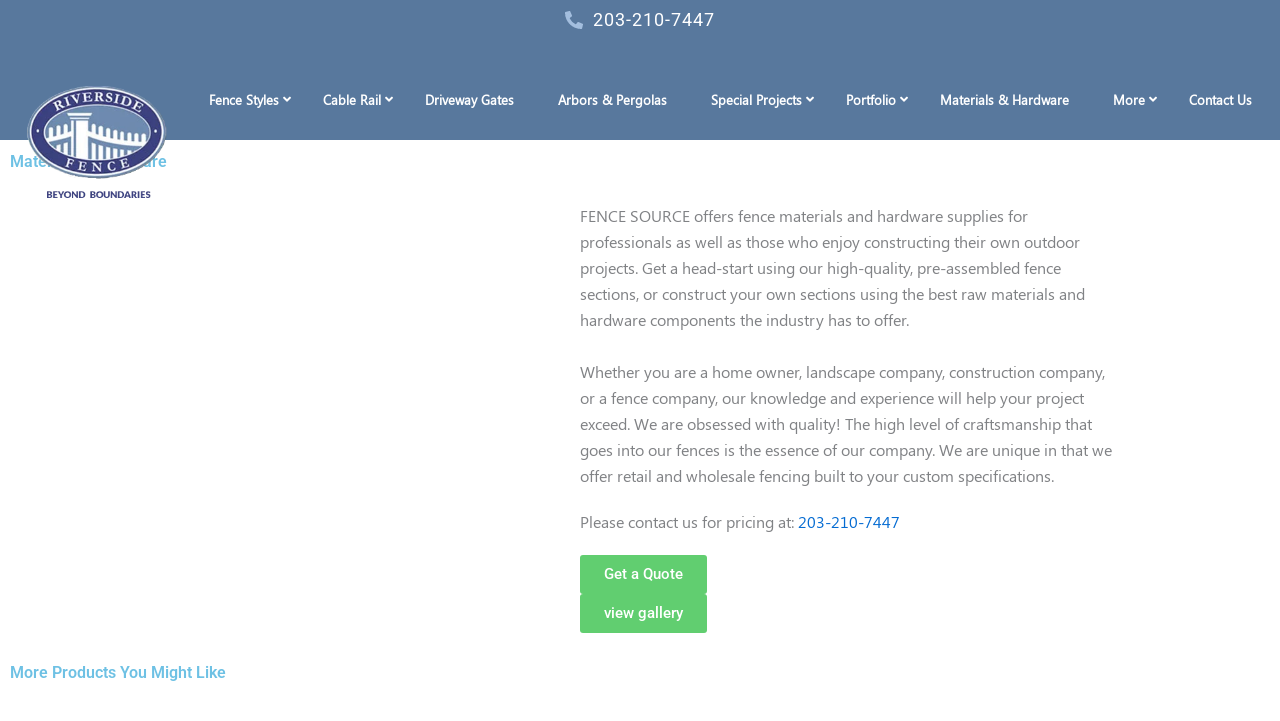

--- FILE ---
content_type: text/html; charset=UTF-8
request_url: https://riversidefence.net/materials-hardware/
body_size: 41966
content:
<!DOCTYPE html><html lang="en-US"><head 5 2 metasync_optimized><meta property="og:description" content="Find quality fence materials and hardware at Riverside Fence!"><title>Riverside Fence: Quality Fencing Materials &amp; Hardware</title><meta name="description" content="Riverside Fence provides quality fencing materials and hardware. Explore our Connecticut options and get an estimate today."><meta name="keywords" data-otto-pixel="dynamic-seo" content="fencing materials, fence hardware, pre-assembled fence sections, DIY fencing supplies, professional fencing solutions, quality fence products, outdoor construction materials, fencing estimates"/><meta name="twitter:title" data-otto-pixel="dynamic-seo" content="Cedar Fence on Rock Wall: Perfect Privacy #FencingIdeas"/><meta name="twitter:description" data-otto-pixel="dynamic-seo" content="Explore top-notch fence materials and hardware for pros and DIY enthusiasts. Build with confidence! #Fencing"/><meta name="twitter:site" data-otto-pixel="dynamic-seo" content="https://x.com/RiversideFence"/><script type="application/ld+json">[{"@type": "ImageObject", "caption": "Custom fencing construction by Riverside Fence showcasing unique projects like bridges and boardwalks.", "license": "https://creativecommons.org/licenses/by-nc/4.0/", "@context": "https://schema.org/", "contentUrl": "https://riversidefence.net/wp-content/uploads/2023/02/logo-2-optimized.png"}, {"@type": "ImageObject", "caption": "Custom fence by Riverside Fence featuring a unique bridge construction and specialized structures.", "license": "https://creativecommons.org/licenses/by-nc/4.0/", "@context": "https://schema.org/", "contentUrl": "https://riversidefence.net/wp-content/uploads/2023/02/better-business-bureau-logo-png-0-optimized.png"}, {"@type": "ImageObject", "caption": "2025 Best of Houzz Service award badge for Riverside Fence, highlighting excellence in fencing installation services.", "license": "https://creativecommons.org/licenses/by-nc/4.0/", "@context": "https://schema.org/", "contentUrl": "https://riversidefence.net/wp-content/uploads/2025/02/houzz-2025-optimized.png"}]</script><script type="application/ld+json" data-otto-pixel="dynamic-seo">{
   "@context": "https://schema.org",
   "@type": "Organization",
   "url": "https://riversidefence.net",
   "sameAs": [
      "https://x.com/RiversideFence"
   ],
   "logo": "https://www.google.com/s2/favicons?sz=256&domain_url=https://riversidefence.net"
}</script><meta charset="UTF-8"><meta name="viewport" content="width=device-width, initial-scale=1"><link rel="profile" href="https://gmpg.org/xfn/11"><meta name='robots' content='index, follow, max-snippet:-1, max-image-preview:large, max-video-preview:-1'/><link rel="dns-prefetch" href="//sa.searchatlas.com"><link rel="preconnect" href="https://sa.searchatlas.com" crossorigin><meta name="otto" content="uuid=15c11e9d-8642-4c16-aea0-a858f4c9040a; type=wordpress; enabled=true; version=2.5.14"><script type="429df772d4659636b5a24d30-text/javascript">window.__SA_DYO_INITIALIZED__=true;</script><!-- This site is optimized with the Yoast SEO plugin v26.7 - https://yoast.com/wordpress/plugins/seo/ --><link rel="canonical" href="https://riversidefence.net/materials-hardware/"/><meta property="og:locale" content="en_US"/><meta property="og:type" content="article"/><meta property="og:url" content="https://riversidefence.net/materials-hardware/"/><meta property="og:site_name" content="Riverside Fence"/><meta property="article:modified_time" content="2024-11-08T07:01:32+00:00"/><meta name="twitter:card" content="summary_large_image"/><meta name="twitter:label1" content="Est. reading time"/><meta name="twitter:data1" content="1 minute"/><script type="application/ld+json" class="yoast-schema-graph">{"@context":"https://schema.org","@graph":[{"@type":"WebPage","@id":"https://riversidefence.net/materials-hardware/","url":"https://riversidefence.net/materials-hardware/","name":"Materials and Hardware Solutions - Riverside Fence","isPartOf":{"@id":"https://riversidefence.net/#website"},"datePublished":"2023-02-17T10:47:57+00:00","dateModified":"2024-11-08T07:01:32+00:00","description":"Explore materials and hardware options for your fencing project with Riverside Fence. Discover quality products and accessories for durable and stylish fences in Connecticut.","breadcrumb":{"@id":"https://riversidefence.net/materials-hardware/#breadcrumb"},"inLanguage":"en-US","potentialAction":[{"@type":"ReadAction","target":["https://riversidefence.net/materials-hardware/"]}]},{"@type":"BreadcrumbList","@id":"https://riversidefence.net/materials-hardware/#breadcrumb","itemListElement":[{"@type":"ListItem","position":1,"name":"Home","item":"https://riversidefence.net/"},{"@type":"ListItem","position":2,"name":"Materials &#038; Hardware"}]},{"@type":"WebSite","@id":"https://riversidefence.net/#website","url":"https://riversidefence.net/","name":"Riverside Fence","description":"Your Fence Source","publisher":{"@id":"https://riversidefence.net/#organization"},"potentialAction":[{"@type":"SearchAction","target":{"@type":"EntryPoint","urlTemplate":"https://riversidefence.net/?s={search_term_string}"},"query-input":{"@type":"PropertyValueSpecification","valueRequired":true,"valueName":"search_term_string"}}],"inLanguage":"en-US"},{"@type":"Organization","@id":"https://riversidefence.net/#organization","name":"Riverside Fence","url":"https://riversidefence.net/","logo":{"@type":"ImageObject","inLanguage":"en-US","@id":"https://riversidefence.net/#/schema/logo/image/","url":"https://riversidefence.net/wp-content/uploads/2023/02/logo-2-optimized.png","contentUrl":"https://riversidefence.net/wp-content/uploads/2023/02/logo-2-optimized.png","width":218,"height":173,"caption":"Riverside Fence"},"image":{"@id":"https://riversidefence.net/#/schema/logo/image/"}}]}</script><!-- / Yoast SEO plugin. --><link rel='dns-prefetch' href='//js.hs-scripts.com'/><link rel='dns-prefetch' href='//s.ksrndkehqnwntyxlhgto.com'/><link rel='dns-prefetch' href='//www.googletagmanager.com'/><link rel="alternate" type="application/rss+xml" title="Riverside Fence &raquo; Feed" href="https://riversidefence.net/feed/"/><link rel="alternate" type="application/rss+xml" title="Riverside Fence &raquo; Comments Feed" href="https://riversidefence.net/comments/feed/"/><link rel="alternate" title="oEmbed (JSON)" type="application/json+oembed" href="https://riversidefence.net/wp-json/oembed/1.0/embed?url=https%3A%2F%2Friversidefence.net%2Fmaterials-hardware%2F"/><link rel="alternate" title="oEmbed (XML)" type="text/xml+oembed" href="https://riversidefence.net/wp-json/oembed/1.0/embed?url=https%3A%2F%2Friversidefence.net%2Fmaterials-hardware%2F&amp;format=xml"/><style id='wp-img-auto-sizes-contain-inline-css'>
img:is([sizes=auto i],[sizes^="auto," i]){contain-intrinsic-size:3000px 1500px}
/*# sourceURL=wp-img-auto-sizes-contain-inline-css */
</style><link rel='stylesheet' id='astra-theme-css-css' href='https://riversidefence.net/wp-content/themes/astra/assets/css/minified/main.min.css?ver=4.12.0' media='all'/><style id='astra-theme-css-inline-css'>
:root{--ast-post-nav-space:0;--ast-container-default-xlg-padding:3em;--ast-container-default-lg-padding:3em;--ast-container-default-slg-padding:2em;--ast-container-default-md-padding:3em;--ast-container-default-sm-padding:3em;--ast-container-default-xs-padding:2.4em;--ast-container-default-xxs-padding:1.8em;--ast-code-block-background:#ECEFF3;--ast-comment-inputs-background:#F9FAFB;--ast-normal-container-width:1200px;--ast-narrow-container-width:750px;--ast-blog-title-font-weight:normal;--ast-blog-meta-weight:inherit;--ast-global-color-primary:var(--ast-global-color-5);--ast-global-color-secondary:var(--ast-global-color-4);--ast-global-color-alternate-background:var(--ast-global-color-7);--ast-global-color-subtle-background:var(--ast-global-color-6);--ast-bg-style-guide:var( --ast-global-color-secondary,--ast-global-color-5 );--ast-shadow-style-guide:0px 0px 4px 0 #00000057;--ast-global-dark-bg-style:#fff;--ast-global-dark-lfs:#fbfbfb;--ast-widget-bg-color:#fafafa;--ast-wc-container-head-bg-color:#fbfbfb;--ast-title-layout-bg:#eeeeee;--ast-search-border-color:#e7e7e7;--ast-lifter-hover-bg:#e6e6e6;--ast-gallery-block-color:#000;--srfm-color-input-label:var(--ast-global-color-2);}html{font-size:100%;}a{color:var(--ast-global-color-0);}a:hover,a:focus{color:var(--ast-global-color-1);}body,button,input,select,textarea,.ast-button,.ast-custom-button{font-family:-apple-system,BlinkMacSystemFont,Segoe UI,Roboto,Oxygen-Sans,Ubuntu,Cantarell,Helvetica Neue,sans-serif;font-weight:400;font-size:16px;font-size:1rem;line-height:var(--ast-body-line-height,1.65em);}blockquote{color:var(--ast-global-color-3);}h1,h2,h3,h4,h5,h6,.entry-content :where(h1,h2,h3,h4,h5,h6),.site-title,.site-title a{font-weight:600;}.ast-site-identity .site-title a{color:var(--ast-global-color-2);}.site-title{font-size:26px;font-size:1.625rem;display:block;}.site-header .site-description{font-size:15px;font-size:0.9375rem;display:none;}.entry-title{font-size:26px;font-size:1.625rem;}.archive .ast-article-post .ast-article-inner,.blog .ast-article-post .ast-article-inner,.archive .ast-article-post .ast-article-inner:hover,.blog .ast-article-post .ast-article-inner:hover{overflow:hidden;}h1,.entry-content :where(h1){font-size:40px;font-size:2.5rem;font-weight:600;line-height:1.4em;}h2,.entry-content :where(h2){font-size:32px;font-size:2rem;font-weight:600;line-height:1.3em;}h3,.entry-content :where(h3){font-size:26px;font-size:1.625rem;font-weight:600;line-height:1.3em;}h4,.entry-content :where(h4){font-size:24px;font-size:1.5rem;line-height:1.2em;font-weight:600;}h5,.entry-content :where(h5){font-size:20px;font-size:1.25rem;line-height:1.2em;font-weight:600;}h6,.entry-content :where(h6){font-size:16px;font-size:1rem;line-height:1.25em;font-weight:600;}::selection{background-color:var(--ast-global-color-0);color:#ffffff;}body,h1,h2,h3,h4,h5,h6,.entry-title a,.entry-content :where(h1,h2,h3,h4,h5,h6){color:var(--ast-global-color-3);}.tagcloud a:hover,.tagcloud a:focus,.tagcloud a.current-item{color:#ffffff;border-color:var(--ast-global-color-0);background-color:var(--ast-global-color-0);}input:focus,input[type="text"]:focus,input[type="email"]:focus,input[type="url"]:focus,input[type="password"]:focus,input[type="reset"]:focus,input[type="search"]:focus,textarea:focus{border-color:var(--ast-global-color-0);}input[type="radio"]:checked,input[type=reset],input[type="checkbox"]:checked,input[type="checkbox"]:hover:checked,input[type="checkbox"]:focus:checked,input[type=range]::-webkit-slider-thumb{border-color:var(--ast-global-color-0);background-color:var(--ast-global-color-0);box-shadow:none;}.site-footer a:hover + .post-count,.site-footer a:focus + .post-count{background:var(--ast-global-color-0);border-color:var(--ast-global-color-0);}.single .nav-links .nav-previous,.single .nav-links .nav-next{color:var(--ast-global-color-0);}.entry-meta,.entry-meta *{line-height:1.45;color:var(--ast-global-color-0);}.entry-meta a:not(.ast-button):hover,.entry-meta a:not(.ast-button):hover *,.entry-meta a:not(.ast-button):focus,.entry-meta a:not(.ast-button):focus *,.page-links > .page-link,.page-links .page-link:hover,.post-navigation a:hover{color:var(--ast-global-color-1);}#cat option,.secondary .calendar_wrap thead a,.secondary .calendar_wrap thead a:visited{color:var(--ast-global-color-0);}.secondary .calendar_wrap #today,.ast-progress-val span{background:var(--ast-global-color-0);}.secondary a:hover + .post-count,.secondary a:focus + .post-count{background:var(--ast-global-color-0);border-color:var(--ast-global-color-0);}.calendar_wrap #today > a{color:#ffffff;}.page-links .page-link,.single .post-navigation a{color:var(--ast-global-color-0);}.ast-search-menu-icon .search-form button.search-submit{padding:0 4px;}.ast-search-menu-icon form.search-form{padding-right:0;}.ast-search-menu-icon.slide-search input.search-field{width:0;}.ast-header-search .ast-search-menu-icon.ast-dropdown-active .search-form,.ast-header-search .ast-search-menu-icon.ast-dropdown-active .search-field:focus{transition:all 0.2s;}.search-form input.search-field:focus{outline:none;}.ast-archive-title{color:var(--ast-global-color-2);}.widget-title,.widget .wp-block-heading{font-size:22px;font-size:1.375rem;color:var(--ast-global-color-2);}.ast-single-post .entry-content a,.ast-comment-content a:not(.ast-comment-edit-reply-wrap a){text-decoration:underline;}.ast-single-post .wp-block-button .wp-block-button__link,.ast-single-post .elementor-widget-button .elementor-button,.ast-single-post .entry-content .uagb-tab a,.ast-single-post .entry-content .uagb-ifb-cta a,.ast-single-post .entry-content .wp-block-uagb-buttons a,.ast-single-post .entry-content .uabb-module-content a,.ast-single-post .entry-content .uagb-post-grid a,.ast-single-post .entry-content .uagb-timeline a,.ast-single-post .entry-content .uagb-toc__wrap a,.ast-single-post .entry-content .uagb-taxomony-box a,.entry-content .wp-block-latest-posts > li > a,.ast-single-post .entry-content .wp-block-file__button,a.ast-post-filter-single,.ast-single-post .wp-block-buttons .wp-block-button.is-style-outline .wp-block-button__link,.ast-single-post .ast-comment-content .comment-reply-link,.ast-single-post .ast-comment-content .comment-edit-link{text-decoration:none;}.ast-search-menu-icon.slide-search a:focus-visible:focus-visible,.astra-search-icon:focus-visible,#close:focus-visible,a:focus-visible,.ast-menu-toggle:focus-visible,.site .skip-link:focus-visible,.wp-block-loginout input:focus-visible,.wp-block-search.wp-block-search__button-inside .wp-block-search__inside-wrapper,.ast-header-navigation-arrow:focus-visible,.ast-orders-table__row .ast-orders-table__cell:focus-visible,a#ast-apply-coupon:focus-visible,#ast-apply-coupon:focus-visible,#close:focus-visible,.button.search-submit:focus-visible,#search_submit:focus,.normal-search:focus-visible,.ast-header-account-wrap:focus-visible,.astra-cart-drawer-close:focus,.ast-single-variation:focus,.ast-button:focus,.ast-builder-button-wrap:has(.ast-custom-button-link:focus),.ast-builder-button-wrap .ast-custom-button-link:focus{outline-style:dotted;outline-color:inherit;outline-width:thin;}input:focus,input[type="text"]:focus,input[type="email"]:focus,input[type="url"]:focus,input[type="password"]:focus,input[type="reset"]:focus,input[type="search"]:focus,input[type="number"]:focus,textarea:focus,.wp-block-search__input:focus,[data-section="section-header-mobile-trigger"] .ast-button-wrap .ast-mobile-menu-trigger-minimal:focus,.ast-mobile-popup-drawer.active .menu-toggle-close:focus,#ast-scroll-top:focus,#coupon_code:focus,#ast-coupon-code:focus{border-style:dotted;border-color:inherit;border-width:thin;}input{outline:none;}.ast-logo-title-inline .site-logo-img{padding-right:1em;}.site-logo-img img{ transition:all 0.2s linear;}body .ast-oembed-container *{position:absolute;top:0;width:100%;height:100%;left:0;}body .wp-block-embed-pocket-casts .ast-oembed-container *{position:unset;}.ast-single-post-featured-section + article {margin-top: 2em;}.site-content .ast-single-post-featured-section img {width: 100%;overflow: hidden;object-fit: cover;}.site > .ast-single-related-posts-container {margin-top: 0;}@media (min-width: 922px) {.ast-desktop .ast-container--narrow {max-width: var(--ast-narrow-container-width);margin: 0 auto;}}.ast-page-builder-template .hentry {margin: 0;}.ast-page-builder-template .site-content > .ast-container {max-width: 100%;padding: 0;}.ast-page-builder-template .site .site-content #primary {padding: 0;margin: 0;}.ast-page-builder-template .no-results {text-align: center;margin: 4em auto;}.ast-page-builder-template .ast-pagination {padding: 2em;}.ast-page-builder-template .entry-header.ast-no-title.ast-no-thumbnail {margin-top: 0;}.ast-page-builder-template .entry-header.ast-header-without-markup {margin-top: 0;margin-bottom: 0;}.ast-page-builder-template .entry-header.ast-no-title.ast-no-meta {margin-bottom: 0;}.ast-page-builder-template.single .post-navigation {padding-bottom: 2em;}.ast-page-builder-template.single-post .site-content > .ast-container {max-width: 100%;}.ast-page-builder-template .entry-header {margin-top: 2em;margin-left: auto;margin-right: auto;}.ast-page-builder-template .ast-archive-description {margin: 2em auto 0;padding-left: 20px;padding-right: 20px;}.ast-page-builder-template .ast-row {margin-left: 0;margin-right: 0;}.single.ast-page-builder-template .entry-header + .entry-content,.single.ast-page-builder-template .ast-single-entry-banner + .site-content article .entry-content {margin-bottom: 2em;}@media(min-width: 921px) {.ast-page-builder-template.archive.ast-right-sidebar .ast-row article,.ast-page-builder-template.archive.ast-left-sidebar .ast-row article {padding-left: 0;padding-right: 0;}}@media (max-width:921.9px){#ast-desktop-header{display:none;}}@media (min-width:922px){#ast-mobile-header{display:none;}}.wp-block-buttons.aligncenter{justify-content:center;}@media (max-width:921px){.ast-theme-transparent-header #primary,.ast-theme-transparent-header #secondary{padding:0;}}@media (max-width:921px){.ast-plain-container.ast-no-sidebar #primary{padding:0;}}.ast-plain-container.ast-no-sidebar #primary{margin-top:0;margin-bottom:0;}.wp-block-button.is-style-outline .wp-block-button__link{border-color:var(--ast-global-color-0);}div.wp-block-button.is-style-outline > .wp-block-button__link:not(.has-text-color),div.wp-block-button.wp-block-button__link.is-style-outline:not(.has-text-color){color:var(--ast-global-color-0);}.wp-block-button.is-style-outline .wp-block-button__link:hover,.wp-block-buttons .wp-block-button.is-style-outline .wp-block-button__link:focus,.wp-block-buttons .wp-block-button.is-style-outline > .wp-block-button__link:not(.has-text-color):hover,.wp-block-buttons .wp-block-button.wp-block-button__link.is-style-outline:not(.has-text-color):hover{color:#ffffff;background-color:var(--ast-global-color-1);border-color:var(--ast-global-color-1);}.post-page-numbers.current .page-link,.ast-pagination .page-numbers.current{color:#ffffff;border-color:var(--ast-global-color-0);background-color:var(--ast-global-color-0);}.wp-block-button.is-style-outline .wp-block-button__link.wp-element-button,.ast-outline-button{border-color:var(--ast-global-color-0);font-family:inherit;font-weight:500;font-size:16px;font-size:1rem;line-height:1em;}.wp-block-buttons .wp-block-button.is-style-outline > .wp-block-button__link:not(.has-text-color),.wp-block-buttons .wp-block-button.wp-block-button__link.is-style-outline:not(.has-text-color),.ast-outline-button{color:var(--ast-global-color-0);}.wp-block-button.is-style-outline .wp-block-button__link:hover,.wp-block-buttons .wp-block-button.is-style-outline .wp-block-button__link:focus,.wp-block-buttons .wp-block-button.is-style-outline > .wp-block-button__link:not(.has-text-color):hover,.wp-block-buttons .wp-block-button.wp-block-button__link.is-style-outline:not(.has-text-color):hover,.ast-outline-button:hover,.ast-outline-button:focus,.wp-block-uagb-buttons-child .uagb-buttons-repeater.ast-outline-button:hover,.wp-block-uagb-buttons-child .uagb-buttons-repeater.ast-outline-button:focus{color:#ffffff;background-color:var(--ast-global-color-1);border-color:var(--ast-global-color-1);}.wp-block-button .wp-block-button__link.wp-element-button.is-style-outline:not(.has-background),.wp-block-button.is-style-outline>.wp-block-button__link.wp-element-button:not(.has-background),.ast-outline-button{background-color:transparent;}.entry-content[data-ast-blocks-layout] > figure{margin-bottom:1em;}h1.widget-title{font-weight:600;}h2.widget-title{font-weight:600;}h3.widget-title{font-weight:600;}.elementor-widget-container .elementor-loop-container .e-loop-item[data-elementor-type="loop-item"]{width:100%;}#page{display:flex;flex-direction:column;min-height:100vh;}.ast-404-layout-1 h1.page-title{color:var(--ast-global-color-2);}.single .post-navigation a{line-height:1em;height:inherit;}.error-404 .page-sub-title{font-size:1.5rem;font-weight:inherit;}.search .site-content .content-area .search-form{margin-bottom:0;}#page .site-content{flex-grow:1;}.widget{margin-bottom:1.25em;}#secondary li{line-height:1.5em;}#secondary .wp-block-group h2{margin-bottom:0.7em;}#secondary h2{font-size:1.7rem;}.ast-separate-container .ast-article-post,.ast-separate-container .ast-article-single,.ast-separate-container .comment-respond{padding:3em;}.ast-separate-container .ast-article-single .ast-article-single{padding:0;}.ast-article-single .wp-block-post-template-is-layout-grid{padding-left:0;}.ast-separate-container .comments-title,.ast-narrow-container .comments-title{padding:1.5em 2em;}.ast-page-builder-template .comment-form-textarea,.ast-comment-formwrap .ast-grid-common-col{padding:0;}.ast-comment-formwrap{padding:0;display:inline-flex;column-gap:20px;width:100%;margin-left:0;margin-right:0;}.comments-area textarea#comment:focus,.comments-area textarea#comment:active,.comments-area .ast-comment-formwrap input[type="text"]:focus,.comments-area .ast-comment-formwrap input[type="text"]:active {box-shadow:none;outline:none;}.archive.ast-page-builder-template .entry-header{margin-top:2em;}.ast-page-builder-template .ast-comment-formwrap{width:100%;}.entry-title{margin-bottom:0.5em;}.ast-archive-description p{font-size:inherit;font-weight:inherit;line-height:inherit;}.ast-separate-container .ast-comment-list li.depth-1,.hentry{margin-bottom:2em;}@media (min-width:921px){.ast-left-sidebar.ast-page-builder-template #secondary,.archive.ast-right-sidebar.ast-page-builder-template .site-main{padding-left:20px;padding-right:20px;}}@media (max-width:544px){.ast-comment-formwrap.ast-row{column-gap:10px;display:inline-block;}#ast-commentform .ast-grid-common-col{position:relative;width:100%;}}@media (min-width:1201px){.ast-separate-container .ast-article-post,.ast-separate-container .ast-article-single,.ast-separate-container .ast-author-box,.ast-separate-container .ast-404-layout-1,.ast-separate-container .no-results{padding:3em;}}@media (max-width:921px){.ast-left-sidebar #content > .ast-container{display:flex;flex-direction:column-reverse;width:100%;}}@media (min-width:922px){.ast-separate-container.ast-right-sidebar #primary,.ast-separate-container.ast-left-sidebar #primary{border:0;}.search-no-results.ast-separate-container #primary{margin-bottom:4em;}}.wp-block-button .wp-block-button__link{color:#ffffff;}.wp-block-button .wp-block-button__link:hover,.wp-block-button .wp-block-button__link:focus{color:#ffffff;background-color:var(--ast-global-color-1);border-color:var(--ast-global-color-1);}.elementor-widget-heading h1.elementor-heading-title{line-height:1.4em;}.elementor-widget-heading h2.elementor-heading-title{line-height:1.3em;}.elementor-widget-heading h3.elementor-heading-title{line-height:1.3em;}.elementor-widget-heading h4.elementor-heading-title{line-height:1.2em;}.elementor-widget-heading h5.elementor-heading-title{line-height:1.2em;}.elementor-widget-heading h6.elementor-heading-title{line-height:1.25em;}.wp-block-button .wp-block-button__link,.wp-block-search .wp-block-search__button,body .wp-block-file .wp-block-file__button{border-color:var(--ast-global-color-0);background-color:var(--ast-global-color-0);color:#ffffff;font-family:inherit;font-weight:500;line-height:1em;font-size:16px;font-size:1rem;padding-top:15px;padding-right:30px;padding-bottom:15px;padding-left:30px;}@media (max-width:921px){.wp-block-button .wp-block-button__link,.wp-block-search .wp-block-search__button,body .wp-block-file .wp-block-file__button{padding-top:14px;padding-right:28px;padding-bottom:14px;padding-left:28px;}}@media (max-width:544px){.wp-block-button .wp-block-button__link,.wp-block-search .wp-block-search__button,body .wp-block-file .wp-block-file__button{padding-top:12px;padding-right:24px;padding-bottom:12px;padding-left:24px;}}.menu-toggle,button,.ast-button,.ast-custom-button,.button,input#submit,input[type="button"],input[type="submit"],input[type="reset"],form[CLASS*="wp-block-search__"].wp-block-search .wp-block-search__inside-wrapper .wp-block-search__button,body .wp-block-file .wp-block-file__button,.search .search-submit{border-style:solid;border-top-width:0;border-right-width:0;border-left-width:0;border-bottom-width:0;color:#ffffff;border-color:var(--ast-global-color-0);background-color:var(--ast-global-color-0);padding-top:15px;padding-right:30px;padding-bottom:15px;padding-left:30px;font-family:inherit;font-weight:500;font-size:16px;font-size:1rem;line-height:1em;}button:focus,.menu-toggle:hover,button:hover,.ast-button:hover,.ast-custom-button:hover .button:hover,.ast-custom-button:hover ,input[type=reset]:hover,input[type=reset]:focus,input#submit:hover,input#submit:focus,input[type="button"]:hover,input[type="button"]:focus,input[type="submit"]:hover,input[type="submit"]:focus,form[CLASS*="wp-block-search__"].wp-block-search .wp-block-search__inside-wrapper .wp-block-search__button:hover,form[CLASS*="wp-block-search__"].wp-block-search .wp-block-search__inside-wrapper .wp-block-search__button:focus,body .wp-block-file .wp-block-file__button:hover,body .wp-block-file .wp-block-file__button:focus{color:#ffffff;background-color:var(--ast-global-color-1);border-color:var(--ast-global-color-1);}form[CLASS*="wp-block-search__"].wp-block-search .wp-block-search__inside-wrapper .wp-block-search__button.has-icon{padding-top:calc(15px - 3px);padding-right:calc(30px - 3px);padding-bottom:calc(15px - 3px);padding-left:calc(30px - 3px);}@media (max-width:921px){.menu-toggle,button,.ast-button,.ast-custom-button,.button,input#submit,input[type="button"],input[type="submit"],input[type="reset"],form[CLASS*="wp-block-search__"].wp-block-search .wp-block-search__inside-wrapper .wp-block-search__button,body .wp-block-file .wp-block-file__button,.search .search-submit{padding-top:14px;padding-right:28px;padding-bottom:14px;padding-left:28px;}}@media (max-width:544px){.menu-toggle,button,.ast-button,.ast-custom-button,.button,input#submit,input[type="button"],input[type="submit"],input[type="reset"],form[CLASS*="wp-block-search__"].wp-block-search .wp-block-search__inside-wrapper .wp-block-search__button,body .wp-block-file .wp-block-file__button,.search .search-submit{padding-top:12px;padding-right:24px;padding-bottom:12px;padding-left:24px;}}@media (max-width:921px){.ast-mobile-header-stack .main-header-bar .ast-search-menu-icon{display:inline-block;}.ast-header-break-point.ast-header-custom-item-outside .ast-mobile-header-stack .main-header-bar .ast-search-icon{margin:0;}.ast-comment-avatar-wrap img{max-width:2.5em;}.ast-comment-meta{padding:0 1.8888em 1.3333em;}.ast-separate-container .ast-comment-list li.depth-1{padding:1.5em 2.14em;}.ast-separate-container .comment-respond{padding:2em 2.14em;}}@media (min-width:544px){.ast-container{max-width:100%;}}@media (max-width:544px){.ast-separate-container .ast-article-post,.ast-separate-container .ast-article-single,.ast-separate-container .comments-title,.ast-separate-container .ast-archive-description{padding:1.5em 1em;}.ast-separate-container #content .ast-container{padding-left:0.54em;padding-right:0.54em;}.ast-separate-container .ast-comment-list .bypostauthor{padding:.5em;}.ast-search-menu-icon.ast-dropdown-active .search-field{width:170px;}} #ast-mobile-header .ast-site-header-cart-li a{pointer-events:none;}.ast-separate-container{background-color:var(--ast-global-color-4);}@media (max-width:921px){.site-title{display:block;}.site-header .site-description{display:none;}h1,.entry-content :where(h1){font-size:30px;}h2,.entry-content :where(h2){font-size:25px;}h3,.entry-content :where(h3){font-size:20px;}}@media (max-width:544px){.site-title{display:block;}.site-header .site-description{display:none;}h1,.entry-content :where(h1){font-size:30px;}h2,.entry-content :where(h2){font-size:25px;}h3,.entry-content :where(h3){font-size:20px;}}@media (max-width:921px){html{font-size:91.2%;}}@media (max-width:544px){html{font-size:91.2%;}}@media (min-width:922px){.ast-container{max-width:1240px;}}@media (min-width:922px){.site-content .ast-container{display:flex;}}@media (max-width:921px){.site-content .ast-container{flex-direction:column;}}@media (min-width:922px){.main-header-menu .sub-menu .menu-item.ast-left-align-sub-menu:hover > .sub-menu,.main-header-menu .sub-menu .menu-item.ast-left-align-sub-menu.focus > .sub-menu{margin-left:-0px;}}.site .comments-area{padding-bottom:3em;}.wp-block-file {display: flex;align-items: center;flex-wrap: wrap;justify-content: space-between;}.wp-block-pullquote {border: none;}.wp-block-pullquote blockquote::before {content: "\201D";font-family: "Helvetica",sans-serif;display: flex;transform: rotate( 180deg );font-size: 6rem;font-style: normal;line-height: 1;font-weight: bold;align-items: center;justify-content: center;}.has-text-align-right > blockquote::before {justify-content: flex-start;}.has-text-align-left > blockquote::before {justify-content: flex-end;}figure.wp-block-pullquote.is-style-solid-color blockquote {max-width: 100%;text-align: inherit;}:root {--wp--custom--ast-default-block-top-padding: 3em;--wp--custom--ast-default-block-right-padding: 3em;--wp--custom--ast-default-block-bottom-padding: 3em;--wp--custom--ast-default-block-left-padding: 3em;--wp--custom--ast-container-width: 1200px;--wp--custom--ast-content-width-size: 1200px;--wp--custom--ast-wide-width-size: calc(1200px + var(--wp--custom--ast-default-block-left-padding) + var(--wp--custom--ast-default-block-right-padding));}.ast-narrow-container {--wp--custom--ast-content-width-size: 750px;--wp--custom--ast-wide-width-size: 750px;}@media(max-width: 921px) {:root {--wp--custom--ast-default-block-top-padding: 3em;--wp--custom--ast-default-block-right-padding: 2em;--wp--custom--ast-default-block-bottom-padding: 3em;--wp--custom--ast-default-block-left-padding: 2em;}}@media(max-width: 544px) {:root {--wp--custom--ast-default-block-top-padding: 3em;--wp--custom--ast-default-block-right-padding: 1.5em;--wp--custom--ast-default-block-bottom-padding: 3em;--wp--custom--ast-default-block-left-padding: 1.5em;}}.entry-content > .wp-block-group,.entry-content > .wp-block-cover,.entry-content > .wp-block-columns {padding-top: var(--wp--custom--ast-default-block-top-padding);padding-right: var(--wp--custom--ast-default-block-right-padding);padding-bottom: var(--wp--custom--ast-default-block-bottom-padding);padding-left: var(--wp--custom--ast-default-block-left-padding);}.ast-plain-container.ast-no-sidebar .entry-content > .alignfull,.ast-page-builder-template .ast-no-sidebar .entry-content > .alignfull {margin-left: calc( -50vw + 50%);margin-right: calc( -50vw + 50%);max-width: 100vw;width: 100vw;}.ast-plain-container.ast-no-sidebar .entry-content .alignfull .alignfull,.ast-page-builder-template.ast-no-sidebar .entry-content .alignfull .alignfull,.ast-plain-container.ast-no-sidebar .entry-content .alignfull .alignwide,.ast-page-builder-template.ast-no-sidebar .entry-content .alignfull .alignwide,.ast-plain-container.ast-no-sidebar .entry-content .alignwide .alignfull,.ast-page-builder-template.ast-no-sidebar .entry-content .alignwide .alignfull,.ast-plain-container.ast-no-sidebar .entry-content .alignwide .alignwide,.ast-page-builder-template.ast-no-sidebar .entry-content .alignwide .alignwide,.ast-plain-container.ast-no-sidebar .entry-content .wp-block-column .alignfull,.ast-page-builder-template.ast-no-sidebar .entry-content .wp-block-column .alignfull,.ast-plain-container.ast-no-sidebar .entry-content .wp-block-column .alignwide,.ast-page-builder-template.ast-no-sidebar .entry-content .wp-block-column .alignwide {margin-left: auto;margin-right: auto;width: 100%;}[data-ast-blocks-layout] .wp-block-separator:not(.is-style-dots) {height: 0;}[data-ast-blocks-layout] .wp-block-separator {margin: 20px auto;}[data-ast-blocks-layout] .wp-block-separator:not(.is-style-wide):not(.is-style-dots) {max-width: 100px;}[data-ast-blocks-layout] .wp-block-separator.has-background {padding: 0;}.entry-content[data-ast-blocks-layout] > * {max-width: var(--wp--custom--ast-content-width-size);margin-left: auto;margin-right: auto;}.entry-content[data-ast-blocks-layout] > .alignwide {max-width: var(--wp--custom--ast-wide-width-size);}.entry-content[data-ast-blocks-layout] .alignfull {max-width: none;}.entry-content .wp-block-columns {margin-bottom: 0;}blockquote {margin: 1.5em;border-color: rgba(0,0,0,0.05);}.wp-block-quote:not(.has-text-align-right):not(.has-text-align-center) {border-left: 5px solid rgba(0,0,0,0.05);}.has-text-align-right > blockquote,blockquote.has-text-align-right {border-right: 5px solid rgba(0,0,0,0.05);}.has-text-align-left > blockquote,blockquote.has-text-align-left {border-left: 5px solid rgba(0,0,0,0.05);}.wp-block-site-tagline,.wp-block-latest-posts .read-more {margin-top: 15px;}.wp-block-loginout p label {display: block;}.wp-block-loginout p:not(.login-remember):not(.login-submit) input {width: 100%;}.wp-block-loginout input:focus {border-color: transparent;}.wp-block-loginout input:focus {outline: thin dotted;}.entry-content .wp-block-media-text .wp-block-media-text__content {padding: 0 0 0 8%;}.entry-content .wp-block-media-text.has-media-on-the-right .wp-block-media-text__content {padding: 0 8% 0 0;}.entry-content .wp-block-media-text.has-background .wp-block-media-text__content {padding: 8%;}.entry-content .wp-block-cover:not([class*="background-color"]):not(.has-text-color.has-link-color) .wp-block-cover__inner-container,.entry-content .wp-block-cover:not([class*="background-color"]) .wp-block-cover-image-text,.entry-content .wp-block-cover:not([class*="background-color"]) .wp-block-cover-text,.entry-content .wp-block-cover-image:not([class*="background-color"]) .wp-block-cover__inner-container,.entry-content .wp-block-cover-image:not([class*="background-color"]) .wp-block-cover-image-text,.entry-content .wp-block-cover-image:not([class*="background-color"]) .wp-block-cover-text {color: var(--ast-global-color-primary,var(--ast-global-color-5));}.wp-block-loginout .login-remember input {width: 1.1rem;height: 1.1rem;margin: 0 5px 4px 0;vertical-align: middle;}.wp-block-latest-posts > li > *:first-child,.wp-block-latest-posts:not(.is-grid) > li:first-child {margin-top: 0;}.entry-content > .wp-block-buttons,.entry-content > .wp-block-uagb-buttons {margin-bottom: 1.5em;}.wp-block-search__inside-wrapper .wp-block-search__input {padding: 0 10px;color: var(--ast-global-color-3);background: var(--ast-global-color-primary,var(--ast-global-color-5));border-color: var(--ast-border-color);}.wp-block-latest-posts .read-more {margin-bottom: 1.5em;}.wp-block-search__no-button .wp-block-search__inside-wrapper .wp-block-search__input {padding-top: 5px;padding-bottom: 5px;}.wp-block-latest-posts .wp-block-latest-posts__post-date,.wp-block-latest-posts .wp-block-latest-posts__post-author {font-size: 1rem;}.wp-block-latest-posts > li > *,.wp-block-latest-posts:not(.is-grid) > li {margin-top: 12px;margin-bottom: 12px;}.ast-page-builder-template .entry-content[data-ast-blocks-layout] > .alignwide:where(:not(.uagb-is-root-container):not(.spectra-is-root-container)) > * {max-width: var(--wp--custom--ast-wide-width-size);}.ast-page-builder-template .entry-content[data-ast-blocks-layout] > .inherit-container-width > *,.ast-page-builder-template .entry-content[data-ast-blocks-layout] > *:not(.wp-block-group):where(:not(.uagb-is-root-container):not(.spectra-is-root-container)) > *,.entry-content[data-ast-blocks-layout] > .wp-block-cover .wp-block-cover__inner-container {max-width: var(--wp--custom--ast-content-width-size) ;margin-left: auto;margin-right: auto;}.ast-page-builder-template .entry-content[data-ast-blocks-layout] > *,.ast-page-builder-template .entry-content[data-ast-blocks-layout] > .alignfull:where(:not(.wp-block-group):not(.uagb-is-root-container):not(.spectra-is-root-container)) > * {max-width: none;}.entry-content[data-ast-blocks-layout] .wp-block-cover:not(.alignleft):not(.alignright) {width: auto;}@media(max-width: 1200px) {.ast-separate-container .entry-content > .alignfull,.ast-separate-container .entry-content[data-ast-blocks-layout] > .alignwide,.ast-plain-container .entry-content[data-ast-blocks-layout] > .alignwide,.ast-plain-container .entry-content .alignfull {margin-left: calc(-1 * min(var(--ast-container-default-xlg-padding),20px)) ;margin-right: calc(-1 * min(var(--ast-container-default-xlg-padding),20px));}}@media(min-width: 1201px) {.ast-separate-container .entry-content > .alignfull {margin-left: calc(-1 * var(--ast-container-default-xlg-padding) );margin-right: calc(-1 * var(--ast-container-default-xlg-padding) );}.ast-separate-container .entry-content[data-ast-blocks-layout] > .alignwide,.ast-plain-container .entry-content[data-ast-blocks-layout] > .alignwide {margin-left: calc(-1 * var(--wp--custom--ast-default-block-left-padding) );margin-right: calc(-1 * var(--wp--custom--ast-default-block-right-padding) );}}@media(min-width: 921px) {.ast-separate-container .entry-content .wp-block-group.alignwide:not(.inherit-container-width) > :where(:not(.alignleft):not(.alignright)),.ast-plain-container .entry-content .wp-block-group.alignwide:not(.inherit-container-width) > :where(:not(.alignleft):not(.alignright)) {max-width: calc( var(--wp--custom--ast-content-width-size) + 80px );}.ast-plain-container.ast-right-sidebar .entry-content[data-ast-blocks-layout] .alignfull,.ast-plain-container.ast-left-sidebar .entry-content[data-ast-blocks-layout] .alignfull {margin-left: -60px;margin-right: -60px;}}@media(min-width: 544px) {.entry-content > .alignleft {margin-right: 20px;}.entry-content > .alignright {margin-left: 20px;}}@media (max-width:544px){.wp-block-columns .wp-block-column:not(:last-child){margin-bottom:20px;}.wp-block-latest-posts{margin:0;}}@media( max-width: 600px ) {.entry-content .wp-block-media-text .wp-block-media-text__content,.entry-content .wp-block-media-text.has-media-on-the-right .wp-block-media-text__content {padding: 8% 0 0;}.entry-content .wp-block-media-text.has-background .wp-block-media-text__content {padding: 8%;}}.ast-page-builder-template .entry-header {padding-left: 0;}.ast-narrow-container .site-content .wp-block-uagb-image--align-full .wp-block-uagb-image__figure {max-width: 100%;margin-left: auto;margin-right: auto;}.entry-content ul,.entry-content ol {padding: revert;margin: revert;}:root .has-ast-global-color-0-color{color:var(--ast-global-color-0);}:root .has-ast-global-color-0-background-color{background-color:var(--ast-global-color-0);}:root .wp-block-button .has-ast-global-color-0-color{color:var(--ast-global-color-0);}:root .wp-block-button .has-ast-global-color-0-background-color{background-color:var(--ast-global-color-0);}:root .has-ast-global-color-1-color{color:var(--ast-global-color-1);}:root .has-ast-global-color-1-background-color{background-color:var(--ast-global-color-1);}:root .wp-block-button .has-ast-global-color-1-color{color:var(--ast-global-color-1);}:root .wp-block-button .has-ast-global-color-1-background-color{background-color:var(--ast-global-color-1);}:root .has-ast-global-color-2-color{color:var(--ast-global-color-2);}:root .has-ast-global-color-2-background-color{background-color:var(--ast-global-color-2);}:root .wp-block-button .has-ast-global-color-2-color{color:var(--ast-global-color-2);}:root .wp-block-button .has-ast-global-color-2-background-color{background-color:var(--ast-global-color-2);}:root .has-ast-global-color-3-color{color:var(--ast-global-color-3);}:root .has-ast-global-color-3-background-color{background-color:var(--ast-global-color-3);}:root .wp-block-button .has-ast-global-color-3-color{color:var(--ast-global-color-3);}:root .wp-block-button .has-ast-global-color-3-background-color{background-color:var(--ast-global-color-3);}:root .has-ast-global-color-4-color{color:var(--ast-global-color-4);}:root .has-ast-global-color-4-background-color{background-color:var(--ast-global-color-4);}:root .wp-block-button .has-ast-global-color-4-color{color:var(--ast-global-color-4);}:root .wp-block-button .has-ast-global-color-4-background-color{background-color:var(--ast-global-color-4);}:root .has-ast-global-color-5-color{color:var(--ast-global-color-5);}:root .has-ast-global-color-5-background-color{background-color:var(--ast-global-color-5);}:root .wp-block-button .has-ast-global-color-5-color{color:var(--ast-global-color-5);}:root .wp-block-button .has-ast-global-color-5-background-color{background-color:var(--ast-global-color-5);}:root .has-ast-global-color-6-color{color:var(--ast-global-color-6);}:root .has-ast-global-color-6-background-color{background-color:var(--ast-global-color-6);}:root .wp-block-button .has-ast-global-color-6-color{color:var(--ast-global-color-6);}:root .wp-block-button .has-ast-global-color-6-background-color{background-color:var(--ast-global-color-6);}:root .has-ast-global-color-7-color{color:var(--ast-global-color-7);}:root .has-ast-global-color-7-background-color{background-color:var(--ast-global-color-7);}:root .wp-block-button .has-ast-global-color-7-color{color:var(--ast-global-color-7);}:root .wp-block-button .has-ast-global-color-7-background-color{background-color:var(--ast-global-color-7);}:root .has-ast-global-color-8-color{color:var(--ast-global-color-8);}:root .has-ast-global-color-8-background-color{background-color:var(--ast-global-color-8);}:root .wp-block-button .has-ast-global-color-8-color{color:var(--ast-global-color-8);}:root .wp-block-button .has-ast-global-color-8-background-color{background-color:var(--ast-global-color-8);}:root{--ast-global-color-0:#046bd2;--ast-global-color-1:#045cb4;--ast-global-color-2:#1e293b;--ast-global-color-3:#334155;--ast-global-color-4:#f9fafb;--ast-global-color-5:#FFFFFF;--ast-global-color-6:#e2e8f0;--ast-global-color-7:#cbd5e1;--ast-global-color-8:#94a3b8;}:root {--ast-border-color : var(--ast-global-color-6);}.ast-single-entry-banner {-js-display: flex;display: flex;flex-direction: column;justify-content: center;text-align: center;position: relative;background: var(--ast-title-layout-bg);}.ast-single-entry-banner[data-banner-layout="layout-1"] {max-width: 1200px;background: inherit;padding: 20px 0;}.ast-single-entry-banner[data-banner-width-type="custom"] {margin: 0 auto;width: 100%;}.ast-single-entry-banner + .site-content .entry-header {margin-bottom: 0;}.site .ast-author-avatar {--ast-author-avatar-size: ;}a.ast-underline-text {text-decoration: underline;}.ast-container > .ast-terms-link {position: relative;display: block;}a.ast-button.ast-badge-tax {padding: 4px 8px;border-radius: 3px;font-size: inherit;}header.entry-header{text-align:left;}header.entry-header .entry-title{font-weight:600;font-size:32px;font-size:2rem;}header.entry-header > *:not(:last-child){margin-bottom:10px;}@media (max-width:921px){header.entry-header{text-align:left;}}@media (max-width:544px){header.entry-header{text-align:left;}}.ast-archive-entry-banner {-js-display: flex;display: flex;flex-direction: column;justify-content: center;text-align: center;position: relative;background: var(--ast-title-layout-bg);}.ast-archive-entry-banner[data-banner-width-type="custom"] {margin: 0 auto;width: 100%;}.ast-archive-entry-banner[data-banner-layout="layout-1"] {background: inherit;padding: 20px 0;text-align: left;}body.archive .ast-archive-description{max-width:1200px;width:100%;text-align:left;padding-top:3em;padding-right:3em;padding-bottom:3em;padding-left:3em;}body.archive .ast-archive-description .ast-archive-title,body.archive .ast-archive-description .ast-archive-title *{font-weight:600;font-size:32px;font-size:2rem;}body.archive .ast-archive-description > *:not(:last-child){margin-bottom:10px;}@media (max-width:921px){body.archive .ast-archive-description{text-align:left;}}@media (max-width:544px){body.archive .ast-archive-description{text-align:left;}}.ast-breadcrumbs .trail-browse,.ast-breadcrumbs .trail-items,.ast-breadcrumbs .trail-items li{display:inline-block;margin:0;padding:0;border:none;background:inherit;text-indent:0;text-decoration:none;}.ast-breadcrumbs .trail-browse{font-size:inherit;font-style:inherit;font-weight:inherit;color:inherit;}.ast-breadcrumbs .trail-items{list-style:none;}.trail-items li::after{padding:0 0.3em;content:"\00bb";}.trail-items li:last-of-type::after{display:none;}h1,h2,h3,h4,h5,h6,.entry-content :where(h1,h2,h3,h4,h5,h6){color:var(--ast-global-color-2);}.entry-title a{color:var(--ast-global-color-2);}@media (max-width:921px){.ast-builder-grid-row-container.ast-builder-grid-row-tablet-3-firstrow .ast-builder-grid-row > *:first-child,.ast-builder-grid-row-container.ast-builder-grid-row-tablet-3-lastrow .ast-builder-grid-row > *:last-child{grid-column:1 / -1;}}@media (max-width:544px){.ast-builder-grid-row-container.ast-builder-grid-row-mobile-3-firstrow .ast-builder-grid-row > *:first-child,.ast-builder-grid-row-container.ast-builder-grid-row-mobile-3-lastrow .ast-builder-grid-row > *:last-child{grid-column:1 / -1;}}.ast-builder-layout-element[data-section="title_tagline"]{display:flex;}@media (max-width:921px){.ast-header-break-point .ast-builder-layout-element[data-section="title_tagline"]{display:flex;}}@media (max-width:544px){.ast-header-break-point .ast-builder-layout-element[data-section="title_tagline"]{display:flex;}}.ast-builder-menu-1{font-family:inherit;font-weight:inherit;}.ast-builder-menu-1 .menu-item > .menu-link{color:var(--ast-global-color-3);}.ast-builder-menu-1 .menu-item > .ast-menu-toggle{color:var(--ast-global-color-3);}.ast-builder-menu-1 .menu-item:hover > .menu-link,.ast-builder-menu-1 .inline-on-mobile .menu-item:hover > .ast-menu-toggle{color:var(--ast-global-color-1);}.ast-builder-menu-1 .menu-item:hover > .ast-menu-toggle{color:var(--ast-global-color-1);}.ast-builder-menu-1 .menu-item.current-menu-item > .menu-link,.ast-builder-menu-1 .inline-on-mobile .menu-item.current-menu-item > .ast-menu-toggle,.ast-builder-menu-1 .current-menu-ancestor > .menu-link{color:var(--ast-global-color-1);}.ast-builder-menu-1 .menu-item.current-menu-item > .ast-menu-toggle{color:var(--ast-global-color-1);}.ast-builder-menu-1 .sub-menu,.ast-builder-menu-1 .inline-on-mobile .sub-menu{border-top-width:2px;border-bottom-width:0px;border-right-width:0px;border-left-width:0px;border-color:var(--ast-global-color-0);border-style:solid;}.ast-builder-menu-1 .sub-menu .sub-menu{top:-2px;}.ast-builder-menu-1 .main-header-menu > .menu-item > .sub-menu,.ast-builder-menu-1 .main-header-menu > .menu-item > .astra-full-megamenu-wrapper{margin-top:0px;}.ast-desktop .ast-builder-menu-1 .main-header-menu > .menu-item > .sub-menu:before,.ast-desktop .ast-builder-menu-1 .main-header-menu > .menu-item > .astra-full-megamenu-wrapper:before{height:calc( 0px + 2px + 5px );}.ast-desktop .ast-builder-menu-1 .menu-item .sub-menu .menu-link{border-style:none;}@media (max-width:921px){.ast-header-break-point .ast-builder-menu-1 .menu-item.menu-item-has-children > .ast-menu-toggle{top:0;}.ast-builder-menu-1 .inline-on-mobile .menu-item.menu-item-has-children > .ast-menu-toggle{right:-15px;}.ast-builder-menu-1 .menu-item-has-children > .menu-link:after{content:unset;}.ast-builder-menu-1 .main-header-menu > .menu-item > .sub-menu,.ast-builder-menu-1 .main-header-menu > .menu-item > .astra-full-megamenu-wrapper{margin-top:0;}}@media (max-width:544px){.ast-header-break-point .ast-builder-menu-1 .menu-item.menu-item-has-children > .ast-menu-toggle{top:0;}.ast-builder-menu-1 .main-header-menu > .menu-item > .sub-menu,.ast-builder-menu-1 .main-header-menu > .menu-item > .astra-full-megamenu-wrapper{margin-top:0;}}.ast-builder-menu-1{display:flex;}@media (max-width:921px){.ast-header-break-point .ast-builder-menu-1{display:flex;}}@media (max-width:544px){.ast-header-break-point .ast-builder-menu-1{display:flex;}}.site-below-footer-wrap{padding-top:20px;padding-bottom:20px;}.site-below-footer-wrap[data-section="section-below-footer-builder"]{background-color:var(--ast-global-color-5);min-height:80px;border-style:solid;border-width:0px;border-top-width:1px;border-top-color:var(--ast-global-color-subtle-background,--ast-global-color-6);}.site-below-footer-wrap[data-section="section-below-footer-builder"] .ast-builder-grid-row{max-width:1200px;min-height:80px;margin-left:auto;margin-right:auto;}.site-below-footer-wrap[data-section="section-below-footer-builder"] .ast-builder-grid-row,.site-below-footer-wrap[data-section="section-below-footer-builder"] .site-footer-section{align-items:flex-start;}.site-below-footer-wrap[data-section="section-below-footer-builder"].ast-footer-row-inline .site-footer-section{display:flex;margin-bottom:0;}.ast-builder-grid-row-full .ast-builder-grid-row{grid-template-columns:1fr;}@media (max-width:921px){.site-below-footer-wrap[data-section="section-below-footer-builder"].ast-footer-row-tablet-inline .site-footer-section{display:flex;margin-bottom:0;}.site-below-footer-wrap[data-section="section-below-footer-builder"].ast-footer-row-tablet-stack .site-footer-section{display:block;margin-bottom:10px;}.ast-builder-grid-row-container.ast-builder-grid-row-tablet-full .ast-builder-grid-row{grid-template-columns:1fr;}}@media (max-width:544px){.site-below-footer-wrap[data-section="section-below-footer-builder"].ast-footer-row-mobile-inline .site-footer-section{display:flex;margin-bottom:0;}.site-below-footer-wrap[data-section="section-below-footer-builder"].ast-footer-row-mobile-stack .site-footer-section{display:block;margin-bottom:10px;}.ast-builder-grid-row-container.ast-builder-grid-row-mobile-full .ast-builder-grid-row{grid-template-columns:1fr;}}.site-below-footer-wrap[data-section="section-below-footer-builder"]{display:grid;}@media (max-width:921px){.ast-header-break-point .site-below-footer-wrap[data-section="section-below-footer-builder"]{display:grid;}}@media (max-width:544px){.ast-header-break-point .site-below-footer-wrap[data-section="section-below-footer-builder"]{display:grid;}}.ast-footer-copyright{text-align:center;}.ast-footer-copyright.site-footer-focus-item {color:var(--ast-global-color-3);}@media (max-width:921px){.ast-footer-copyright{text-align:center;}}@media (max-width:544px){.ast-footer-copyright{text-align:center;}}.ast-footer-copyright.site-footer-focus-item {font-size:16px;font-size:1rem;}.ast-footer-copyright.ast-builder-layout-element{display:flex;}@media (max-width:921px){.ast-header-break-point .ast-footer-copyright.ast-builder-layout-element{display:flex;}}@media (max-width:544px){.ast-header-break-point .ast-footer-copyright.ast-builder-layout-element{display:flex;}}.footer-widget-area.widget-area.site-footer-focus-item{width:auto;}.ast-footer-row-inline .footer-widget-area.widget-area.site-footer-focus-item{width:100%;}.elementor-widget-heading .elementor-heading-title{margin:0;}.elementor-page .ast-menu-toggle{color:unset !important;background:unset !important;}.elementor-post.elementor-grid-item.hentry{margin-bottom:0;}.woocommerce div.product .elementor-element.elementor-products-grid .related.products ul.products li.product,.elementor-element .elementor-wc-products .woocommerce[class*='columns-'] ul.products li.product{width:auto;margin:0;float:none;}.elementor-toc__list-wrapper{margin:0;}body .elementor hr{background-color:#ccc;margin:0;}.ast-left-sidebar .elementor-section.elementor-section-stretched,.ast-right-sidebar .elementor-section.elementor-section-stretched{max-width:100%;left:0 !important;}.elementor-posts-container [CLASS*="ast-width-"]{width:100%;}.elementor-template-full-width .ast-container{display:block;}.elementor-screen-only,.screen-reader-text,.screen-reader-text span,.ui-helper-hidden-accessible{top:0 !important;}@media (max-width:544px){.elementor-element .elementor-wc-products .woocommerce[class*="columns-"] ul.products li.product{width:auto;margin:0;}.elementor-element .woocommerce .woocommerce-result-count{float:none;}}.ast-header-break-point .main-header-bar{border-bottom-width:1px;}@media (min-width:922px){.main-header-bar{border-bottom-width:1px;}}.main-header-menu .menu-item, #astra-footer-menu .menu-item, .main-header-bar .ast-masthead-custom-menu-items{-js-display:flex;display:flex;-webkit-box-pack:center;-webkit-justify-content:center;-moz-box-pack:center;-ms-flex-pack:center;justify-content:center;-webkit-box-orient:vertical;-webkit-box-direction:normal;-webkit-flex-direction:column;-moz-box-orient:vertical;-moz-box-direction:normal;-ms-flex-direction:column;flex-direction:column;}.main-header-menu > .menu-item > .menu-link, #astra-footer-menu > .menu-item > .menu-link{height:100%;-webkit-box-align:center;-webkit-align-items:center;-moz-box-align:center;-ms-flex-align:center;align-items:center;-js-display:flex;display:flex;}.ast-header-break-point .main-navigation ul .menu-item .menu-link .icon-arrow:first-of-type svg{top:.2em;margin-top:0px;margin-left:0px;width:.65em;transform:translate(0, -2px) rotateZ(270deg);}.ast-mobile-popup-content .ast-submenu-expanded > .ast-menu-toggle{transform:rotateX(180deg);overflow-y:auto;}@media (min-width:922px){.ast-builder-menu .main-navigation > ul > li:last-child a{margin-right:0;}}.ast-separate-container .ast-article-inner{background-color:transparent;background-image:none;}.ast-separate-container .ast-article-post{background-color:var(--ast-global-color-5);}@media (max-width:921px){.ast-separate-container .ast-article-post{background-color:var(--ast-global-color-5);}}@media (max-width:544px){.ast-separate-container .ast-article-post{background-color:var(--ast-global-color-5);}}.ast-separate-container .ast-article-single:not(.ast-related-post), .ast-separate-container .error-404, .ast-separate-container .no-results, .single.ast-separate-container .site-main .ast-author-meta, .ast-separate-container .related-posts-title-wrapper, .ast-separate-container .comments-count-wrapper, .ast-box-layout.ast-plain-container .site-content, .ast-padded-layout.ast-plain-container .site-content, .ast-separate-container .ast-archive-description, .ast-separate-container .comments-area .comment-respond, .ast-separate-container .comments-area .ast-comment-list li, .ast-separate-container .comments-area .comments-title{background-color:var(--ast-global-color-5);}@media (max-width:921px){.ast-separate-container .ast-article-single:not(.ast-related-post), .ast-separate-container .error-404, .ast-separate-container .no-results, .single.ast-separate-container .site-main .ast-author-meta, .ast-separate-container .related-posts-title-wrapper, .ast-separate-container .comments-count-wrapper, .ast-box-layout.ast-plain-container .site-content, .ast-padded-layout.ast-plain-container .site-content, .ast-separate-container .ast-archive-description{background-color:var(--ast-global-color-5);}}@media (max-width:544px){.ast-separate-container .ast-article-single:not(.ast-related-post), .ast-separate-container .error-404, .ast-separate-container .no-results, .single.ast-separate-container .site-main .ast-author-meta, .ast-separate-container .related-posts-title-wrapper, .ast-separate-container .comments-count-wrapper, .ast-box-layout.ast-plain-container .site-content, .ast-padded-layout.ast-plain-container .site-content, .ast-separate-container .ast-archive-description{background-color:var(--ast-global-color-5);}}.ast-separate-container.ast-two-container #secondary .widget{background-color:var(--ast-global-color-5);}@media (max-width:921px){.ast-separate-container.ast-two-container #secondary .widget{background-color:var(--ast-global-color-5);}}@media (max-width:544px){.ast-separate-container.ast-two-container #secondary .widget{background-color:var(--ast-global-color-5);}}.ast-plain-container, .ast-page-builder-template{background-color:var(--ast-global-color-5);}@media (max-width:921px){.ast-plain-container, .ast-page-builder-template{background-color:var(--ast-global-color-5);}}@media (max-width:544px){.ast-plain-container, .ast-page-builder-template{background-color:var(--ast-global-color-5);}}
		#ast-scroll-top {
			display: none;
			position: fixed;
			text-align: center;
			cursor: pointer;
			z-index: 99;
			width: 2.1em;
			height: 2.1em;
			line-height: 2.1;
			color: #ffffff;
			border-radius: 2px;
			content: "";
			outline: inherit;
		}
		@media (min-width: 769px) {
			#ast-scroll-top {
				content: "769";
			}
		}
		#ast-scroll-top .ast-icon.icon-arrow svg {
			margin-left: 0px;
			vertical-align: middle;
			transform: translate(0, -20%) rotate(180deg);
			width: 1.6em;
		}
		.ast-scroll-to-top-right {
			right: 30px;
			bottom: 30px;
		}
		.ast-scroll-to-top-left {
			left: 30px;
			bottom: 30px;
		}
	#ast-scroll-top{background-color:var(--ast-global-color-0);font-size:15px;}@media (max-width:921px){#ast-scroll-top .ast-icon.icon-arrow svg{width:1em;}}.ast-mobile-header-content > *,.ast-desktop-header-content > * {padding: 10px 0;height: auto;}.ast-mobile-header-content > *:first-child,.ast-desktop-header-content > *:first-child {padding-top: 10px;}.ast-mobile-header-content > .ast-builder-menu,.ast-desktop-header-content > .ast-builder-menu {padding-top: 0;}.ast-mobile-header-content > *:last-child,.ast-desktop-header-content > *:last-child {padding-bottom: 0;}.ast-mobile-header-content .ast-search-menu-icon.ast-inline-search label,.ast-desktop-header-content .ast-search-menu-icon.ast-inline-search label {width: 100%;}.ast-desktop-header-content .main-header-bar-navigation .ast-submenu-expanded > .ast-menu-toggle::before {transform: rotateX(180deg);}#ast-desktop-header .ast-desktop-header-content,.ast-mobile-header-content .ast-search-icon,.ast-desktop-header-content .ast-search-icon,.ast-mobile-header-wrap .ast-mobile-header-content,.ast-main-header-nav-open.ast-popup-nav-open .ast-mobile-header-wrap .ast-mobile-header-content,.ast-main-header-nav-open.ast-popup-nav-open .ast-desktop-header-content {display: none;}.ast-main-header-nav-open.ast-header-break-point #ast-desktop-header .ast-desktop-header-content,.ast-main-header-nav-open.ast-header-break-point .ast-mobile-header-wrap .ast-mobile-header-content {display: block;}.ast-desktop .ast-desktop-header-content .astra-menu-animation-slide-up > .menu-item > .sub-menu,.ast-desktop .ast-desktop-header-content .astra-menu-animation-slide-up > .menu-item .menu-item > .sub-menu,.ast-desktop .ast-desktop-header-content .astra-menu-animation-slide-down > .menu-item > .sub-menu,.ast-desktop .ast-desktop-header-content .astra-menu-animation-slide-down > .menu-item .menu-item > .sub-menu,.ast-desktop .ast-desktop-header-content .astra-menu-animation-fade > .menu-item > .sub-menu,.ast-desktop .ast-desktop-header-content .astra-menu-animation-fade > .menu-item .menu-item > .sub-menu {opacity: 1;visibility: visible;}.ast-hfb-header.ast-default-menu-enable.ast-header-break-point .ast-mobile-header-wrap .ast-mobile-header-content .main-header-bar-navigation {width: unset;margin: unset;}.ast-mobile-header-content.content-align-flex-end .main-header-bar-navigation .menu-item-has-children > .ast-menu-toggle,.ast-desktop-header-content.content-align-flex-end .main-header-bar-navigation .menu-item-has-children > .ast-menu-toggle {left: calc( 20px - 0.907em);right: auto;}.ast-mobile-header-content .ast-search-menu-icon,.ast-mobile-header-content .ast-search-menu-icon.slide-search,.ast-desktop-header-content .ast-search-menu-icon,.ast-desktop-header-content .ast-search-menu-icon.slide-search {width: 100%;position: relative;display: block;right: auto;transform: none;}.ast-mobile-header-content .ast-search-menu-icon.slide-search .search-form,.ast-mobile-header-content .ast-search-menu-icon .search-form,.ast-desktop-header-content .ast-search-menu-icon.slide-search .search-form,.ast-desktop-header-content .ast-search-menu-icon .search-form {right: 0;visibility: visible;opacity: 1;position: relative;top: auto;transform: none;padding: 0;display: block;overflow: hidden;}.ast-mobile-header-content .ast-search-menu-icon.ast-inline-search .search-field,.ast-mobile-header-content .ast-search-menu-icon .search-field,.ast-desktop-header-content .ast-search-menu-icon.ast-inline-search .search-field,.ast-desktop-header-content .ast-search-menu-icon .search-field {width: 100%;padding-right: 5.5em;}.ast-mobile-header-content .ast-search-menu-icon .search-submit,.ast-desktop-header-content .ast-search-menu-icon .search-submit {display: block;position: absolute;height: 100%;top: 0;right: 0;padding: 0 1em;border-radius: 0;}.ast-hfb-header.ast-default-menu-enable.ast-header-break-point .ast-mobile-header-wrap .ast-mobile-header-content .main-header-bar-navigation ul .sub-menu .menu-link {padding-left: 30px;}.ast-hfb-header.ast-default-menu-enable.ast-header-break-point .ast-mobile-header-wrap .ast-mobile-header-content .main-header-bar-navigation .sub-menu .menu-item .menu-item .menu-link {padding-left: 40px;}.ast-mobile-popup-drawer.active .ast-mobile-popup-inner{background-color:#ffffff;;}.ast-mobile-header-wrap .ast-mobile-header-content, .ast-desktop-header-content{background-color:#ffffff;;}.ast-mobile-popup-content > *, .ast-mobile-header-content > *, .ast-desktop-popup-content > *, .ast-desktop-header-content > *{padding-top:0px;padding-bottom:0px;}.content-align-flex-start .ast-builder-layout-element{justify-content:flex-start;}.content-align-flex-start .main-header-menu{text-align:left;}.ast-mobile-popup-drawer.active .menu-toggle-close{color:#3a3a3a;}.ast-mobile-header-wrap .ast-primary-header-bar,.ast-primary-header-bar .site-primary-header-wrap{min-height:80px;}.ast-desktop .ast-primary-header-bar .main-header-menu > .menu-item{line-height:80px;}.ast-header-break-point #masthead .ast-mobile-header-wrap .ast-primary-header-bar,.ast-header-break-point #masthead .ast-mobile-header-wrap .ast-below-header-bar,.ast-header-break-point #masthead .ast-mobile-header-wrap .ast-above-header-bar{padding-left:20px;padding-right:20px;}.ast-header-break-point .ast-primary-header-bar{border-bottom-width:1px;border-bottom-color:var( --ast-global-color-subtle-background,--ast-global-color-7 );border-bottom-style:solid;}@media (min-width:922px){.ast-primary-header-bar{border-bottom-width:1px;border-bottom-color:var( --ast-global-color-subtle-background,--ast-global-color-7 );border-bottom-style:solid;}}.ast-primary-header-bar{background-color:var( --ast-global-color-primary,--ast-global-color-4 );}.ast-primary-header-bar{display:block;}@media (max-width:921px){.ast-header-break-point .ast-primary-header-bar{display:grid;}}@media (max-width:544px){.ast-header-break-point .ast-primary-header-bar{display:grid;}}[data-section="section-header-mobile-trigger"] .ast-button-wrap .ast-mobile-menu-trigger-minimal{color:var(--ast-global-color-0);border:none;background:transparent;}[data-section="section-header-mobile-trigger"] .ast-button-wrap .mobile-menu-toggle-icon .ast-mobile-svg{width:20px;height:20px;fill:var(--ast-global-color-0);}[data-section="section-header-mobile-trigger"] .ast-button-wrap .mobile-menu-wrap .mobile-menu{color:var(--ast-global-color-0);}.ast-builder-menu-mobile .main-navigation .main-header-menu .menu-item > .menu-link{color:var(--ast-global-color-3);}.ast-builder-menu-mobile .main-navigation .main-header-menu .menu-item > .ast-menu-toggle{color:var(--ast-global-color-3);}.ast-builder-menu-mobile .main-navigation .main-header-menu .menu-item:hover > .menu-link, .ast-builder-menu-mobile .main-navigation .inline-on-mobile .menu-item:hover > .ast-menu-toggle{color:var(--ast-global-color-1);}.ast-builder-menu-mobile .menu-item:hover > .menu-link, .ast-builder-menu-mobile .main-navigation .inline-on-mobile .menu-item:hover > .ast-menu-toggle{color:var(--ast-global-color-1);}.ast-builder-menu-mobile .main-navigation .menu-item:hover > .ast-menu-toggle{color:var(--ast-global-color-1);}.ast-builder-menu-mobile .main-navigation .menu-item.current-menu-item > .menu-link, .ast-builder-menu-mobile .main-navigation .inline-on-mobile .menu-item.current-menu-item > .ast-menu-toggle, .ast-builder-menu-mobile .main-navigation .menu-item.current-menu-ancestor > .menu-link, .ast-builder-menu-mobile .main-navigation .menu-item.current-menu-ancestor > .ast-menu-toggle{color:var(--ast-global-color-1);}.ast-builder-menu-mobile .main-navigation .menu-item.current-menu-item > .ast-menu-toggle{color:var(--ast-global-color-1);}.ast-builder-menu-mobile .main-navigation .menu-item.menu-item-has-children > .ast-menu-toggle{top:0;}.ast-builder-menu-mobile .main-navigation .menu-item-has-children > .menu-link:after{content:unset;}.ast-hfb-header .ast-builder-menu-mobile .main-header-menu, .ast-hfb-header .ast-builder-menu-mobile .main-navigation .menu-item .menu-link, .ast-hfb-header .ast-builder-menu-mobile .main-navigation .menu-item .sub-menu .menu-link{border-style:none;}.ast-builder-menu-mobile .main-navigation .menu-item.menu-item-has-children > .ast-menu-toggle{top:0;}@media (max-width:921px){.ast-builder-menu-mobile .main-navigation .main-header-menu .menu-item > .menu-link{color:var(--ast-global-color-3);}.ast-builder-menu-mobile .main-navigation .main-header-menu .menu-item > .ast-menu-toggle{color:var(--ast-global-color-3);}.ast-builder-menu-mobile .main-navigation .main-header-menu .menu-item:hover > .menu-link, .ast-builder-menu-mobile .main-navigation .inline-on-mobile .menu-item:hover > .ast-menu-toggle{color:var(--ast-global-color-1);background:var(--ast-global-color-4);}.ast-builder-menu-mobile .main-navigation .menu-item:hover > .ast-menu-toggle{color:var(--ast-global-color-1);}.ast-builder-menu-mobile .main-navigation .menu-item.current-menu-item > .menu-link, .ast-builder-menu-mobile .main-navigation .inline-on-mobile .menu-item.current-menu-item > .ast-menu-toggle, .ast-builder-menu-mobile .main-navigation .menu-item.current-menu-ancestor > .menu-link, .ast-builder-menu-mobile .main-navigation .menu-item.current-menu-ancestor > .ast-menu-toggle{color:var(--ast-global-color-1);background:var(--ast-global-color-4);}.ast-builder-menu-mobile .main-navigation .menu-item.current-menu-item > .ast-menu-toggle{color:var(--ast-global-color-1);}.ast-builder-menu-mobile .main-navigation .menu-item.menu-item-has-children > .ast-menu-toggle{top:0;}.ast-builder-menu-mobile .main-navigation .menu-item-has-children > .menu-link:after{content:unset;}.ast-builder-menu-mobile .main-navigation .main-header-menu , .ast-builder-menu-mobile .main-navigation .main-header-menu .menu-link, .ast-builder-menu-mobile .main-navigation .main-header-menu .sub-menu{background-color:var(--ast-global-color-5);}}@media (max-width:544px){.ast-builder-menu-mobile .main-navigation .menu-item.menu-item-has-children > .ast-menu-toggle{top:0;}}.ast-builder-menu-mobile .main-navigation{display:block;}@media (max-width:921px){.ast-header-break-point .ast-builder-menu-mobile .main-navigation{display:block;}}@media (max-width:544px){.ast-header-break-point .ast-builder-menu-mobile .main-navigation{display:block;}}:root{--e-global-color-astglobalcolor0:#046bd2;--e-global-color-astglobalcolor1:#045cb4;--e-global-color-astglobalcolor2:#1e293b;--e-global-color-astglobalcolor3:#334155;--e-global-color-astglobalcolor4:#f9fafb;--e-global-color-astglobalcolor5:#FFFFFF;--e-global-color-astglobalcolor6:#e2e8f0;--e-global-color-astglobalcolor7:#cbd5e1;--e-global-color-astglobalcolor8:#94a3b8;}
/*# sourceURL=astra-theme-css-inline-css */
</style><link data-minify="1" rel='stylesheet' id='visual-portfolio-lazyload-css' href='https://riversidefence.net/wp-content/cache/min/1/wp-content/plugins/visual-portfolio/build/assets/css/lazyload.css?ver=1768549895' media='all'/><style id='wp-emoji-styles-inline-css'>

	img.wp-smiley, img.emoji {
		display: inline !important;
		border: none !important;
		box-shadow: none !important;
		height: 1em !important;
		width: 1em !important;
		margin: 0 0.07em !important;
		vertical-align: -0.1em !important;
		background: none !important;
		padding: 0 !important;
	}
/*# sourceURL=wp-emoji-styles-inline-css */
</style><link data-minify="1" rel='stylesheet' id='visual-portfolio-block-filter-by-category-css' href='https://riversidefence.net/wp-content/cache/min/1/wp-content/plugins/visual-portfolio/build/gutenberg/blocks/filter-by-category/style.css?ver=1768549895' media='all'/><link data-minify="1" rel='stylesheet' id='visual-portfolio-block-pagination-css' href='https://riversidefence.net/wp-content/cache/min/1/wp-content/plugins/visual-portfolio/build/gutenberg/blocks/pagination/style.css?ver=1768549895' media='all'/><link data-minify="1" rel='stylesheet' id='visual-portfolio-block-sort-css' href='https://riversidefence.net/wp-content/cache/min/1/wp-content/plugins/visual-portfolio/build/gutenberg/blocks/sort/style.css?ver=1768549895' media='all'/><style id='global-styles-inline-css'>
:root{--wp--preset--aspect-ratio--square: 1;--wp--preset--aspect-ratio--4-3: 4/3;--wp--preset--aspect-ratio--3-4: 3/4;--wp--preset--aspect-ratio--3-2: 3/2;--wp--preset--aspect-ratio--2-3: 2/3;--wp--preset--aspect-ratio--16-9: 16/9;--wp--preset--aspect-ratio--9-16: 9/16;--wp--preset--color--black: #000000;--wp--preset--color--cyan-bluish-gray: #abb8c3;--wp--preset--color--white: #ffffff;--wp--preset--color--pale-pink: #f78da7;--wp--preset--color--vivid-red: #cf2e2e;--wp--preset--color--luminous-vivid-orange: #ff6900;--wp--preset--color--luminous-vivid-amber: #fcb900;--wp--preset--color--light-green-cyan: #7bdcb5;--wp--preset--color--vivid-green-cyan: #00d084;--wp--preset--color--pale-cyan-blue: #8ed1fc;--wp--preset--color--vivid-cyan-blue: #0693e3;--wp--preset--color--vivid-purple: #9b51e0;--wp--preset--color--ast-global-color-0: var(--ast-global-color-0);--wp--preset--color--ast-global-color-1: var(--ast-global-color-1);--wp--preset--color--ast-global-color-2: var(--ast-global-color-2);--wp--preset--color--ast-global-color-3: var(--ast-global-color-3);--wp--preset--color--ast-global-color-4: var(--ast-global-color-4);--wp--preset--color--ast-global-color-5: var(--ast-global-color-5);--wp--preset--color--ast-global-color-6: var(--ast-global-color-6);--wp--preset--color--ast-global-color-7: var(--ast-global-color-7);--wp--preset--color--ast-global-color-8: var(--ast-global-color-8);--wp--preset--gradient--vivid-cyan-blue-to-vivid-purple: linear-gradient(135deg,rgb(6,147,227) 0%,rgb(155,81,224) 100%);--wp--preset--gradient--light-green-cyan-to-vivid-green-cyan: linear-gradient(135deg,rgb(122,220,180) 0%,rgb(0,208,130) 100%);--wp--preset--gradient--luminous-vivid-amber-to-luminous-vivid-orange: linear-gradient(135deg,rgb(252,185,0) 0%,rgb(255,105,0) 100%);--wp--preset--gradient--luminous-vivid-orange-to-vivid-red: linear-gradient(135deg,rgb(255,105,0) 0%,rgb(207,46,46) 100%);--wp--preset--gradient--very-light-gray-to-cyan-bluish-gray: linear-gradient(135deg,rgb(238,238,238) 0%,rgb(169,184,195) 100%);--wp--preset--gradient--cool-to-warm-spectrum: linear-gradient(135deg,rgb(74,234,220) 0%,rgb(151,120,209) 20%,rgb(207,42,186) 40%,rgb(238,44,130) 60%,rgb(251,105,98) 80%,rgb(254,248,76) 100%);--wp--preset--gradient--blush-light-purple: linear-gradient(135deg,rgb(255,206,236) 0%,rgb(152,150,240) 100%);--wp--preset--gradient--blush-bordeaux: linear-gradient(135deg,rgb(254,205,165) 0%,rgb(254,45,45) 50%,rgb(107,0,62) 100%);--wp--preset--gradient--luminous-dusk: linear-gradient(135deg,rgb(255,203,112) 0%,rgb(199,81,192) 50%,rgb(65,88,208) 100%);--wp--preset--gradient--pale-ocean: linear-gradient(135deg,rgb(255,245,203) 0%,rgb(182,227,212) 50%,rgb(51,167,181) 100%);--wp--preset--gradient--electric-grass: linear-gradient(135deg,rgb(202,248,128) 0%,rgb(113,206,126) 100%);--wp--preset--gradient--midnight: linear-gradient(135deg,rgb(2,3,129) 0%,rgb(40,116,252) 100%);--wp--preset--font-size--small: 13px;--wp--preset--font-size--medium: 20px;--wp--preset--font-size--large: 36px;--wp--preset--font-size--x-large: 42px;--wp--preset--spacing--20: 0.44rem;--wp--preset--spacing--30: 0.67rem;--wp--preset--spacing--40: 1rem;--wp--preset--spacing--50: 1.5rem;--wp--preset--spacing--60: 2.25rem;--wp--preset--spacing--70: 3.38rem;--wp--preset--spacing--80: 5.06rem;--wp--preset--shadow--natural: 6px 6px 9px rgba(0, 0, 0, 0.2);--wp--preset--shadow--deep: 12px 12px 50px rgba(0, 0, 0, 0.4);--wp--preset--shadow--sharp: 6px 6px 0px rgba(0, 0, 0, 0.2);--wp--preset--shadow--outlined: 6px 6px 0px -3px rgb(255, 255, 255), 6px 6px rgb(0, 0, 0);--wp--preset--shadow--crisp: 6px 6px 0px rgb(0, 0, 0);}:root { --wp--style--global--content-size: var(--wp--custom--ast-content-width-size);--wp--style--global--wide-size: var(--wp--custom--ast-wide-width-size); }:where(body) { margin: 0; }.wp-site-blocks > .alignleft { float: left; margin-right: 2em; }.wp-site-blocks > .alignright { float: right; margin-left: 2em; }.wp-site-blocks > .aligncenter { justify-content: center; margin-left: auto; margin-right: auto; }:where(.wp-site-blocks) > * { margin-block-start: 24px; margin-block-end: 0; }:where(.wp-site-blocks) > :first-child { margin-block-start: 0; }:where(.wp-site-blocks) > :last-child { margin-block-end: 0; }:root { --wp--style--block-gap: 24px; }:root :where(.is-layout-flow) > :first-child{margin-block-start: 0;}:root :where(.is-layout-flow) > :last-child{margin-block-end: 0;}:root :where(.is-layout-flow) > *{margin-block-start: 24px;margin-block-end: 0;}:root :where(.is-layout-constrained) > :first-child{margin-block-start: 0;}:root :where(.is-layout-constrained) > :last-child{margin-block-end: 0;}:root :where(.is-layout-constrained) > *{margin-block-start: 24px;margin-block-end: 0;}:root :where(.is-layout-flex){gap: 24px;}:root :where(.is-layout-grid){gap: 24px;}.is-layout-flow > .alignleft{float: left;margin-inline-start: 0;margin-inline-end: 2em;}.is-layout-flow > .alignright{float: right;margin-inline-start: 2em;margin-inline-end: 0;}.is-layout-flow > .aligncenter{margin-left: auto !important;margin-right: auto !important;}.is-layout-constrained > .alignleft{float: left;margin-inline-start: 0;margin-inline-end: 2em;}.is-layout-constrained > .alignright{float: right;margin-inline-start: 2em;margin-inline-end: 0;}.is-layout-constrained > .aligncenter{margin-left: auto !important;margin-right: auto !important;}.is-layout-constrained > :where(:not(.alignleft):not(.alignright):not(.alignfull)){max-width: var(--wp--style--global--content-size);margin-left: auto !important;margin-right: auto !important;}.is-layout-constrained > .alignwide{max-width: var(--wp--style--global--wide-size);}body .is-layout-flex{display: flex;}.is-layout-flex{flex-wrap: wrap;align-items: center;}.is-layout-flex > :is(*, div){margin: 0;}body .is-layout-grid{display: grid;}.is-layout-grid > :is(*, div){margin: 0;}body{padding-top: 0px;padding-right: 0px;padding-bottom: 0px;padding-left: 0px;}a:where(:not(.wp-element-button)){text-decoration: none;}:root :where(.wp-element-button, .wp-block-button__link){background-color: #32373c;border-width: 0;color: #fff;font-family: inherit;font-size: inherit;font-style: inherit;font-weight: inherit;letter-spacing: inherit;line-height: inherit;padding-top: calc(0.667em + 2px);padding-right: calc(1.333em + 2px);padding-bottom: calc(0.667em + 2px);padding-left: calc(1.333em + 2px);text-decoration: none;text-transform: inherit;}.has-black-color{color: var(--wp--preset--color--black) !important;}.has-cyan-bluish-gray-color{color: var(--wp--preset--color--cyan-bluish-gray) !important;}.has-white-color{color: var(--wp--preset--color--white) !important;}.has-pale-pink-color{color: var(--wp--preset--color--pale-pink) !important;}.has-vivid-red-color{color: var(--wp--preset--color--vivid-red) !important;}.has-luminous-vivid-orange-color{color: var(--wp--preset--color--luminous-vivid-orange) !important;}.has-luminous-vivid-amber-color{color: var(--wp--preset--color--luminous-vivid-amber) !important;}.has-light-green-cyan-color{color: var(--wp--preset--color--light-green-cyan) !important;}.has-vivid-green-cyan-color{color: var(--wp--preset--color--vivid-green-cyan) !important;}.has-pale-cyan-blue-color{color: var(--wp--preset--color--pale-cyan-blue) !important;}.has-vivid-cyan-blue-color{color: var(--wp--preset--color--vivid-cyan-blue) !important;}.has-vivid-purple-color{color: var(--wp--preset--color--vivid-purple) !important;}.has-ast-global-color-0-color{color: var(--wp--preset--color--ast-global-color-0) !important;}.has-ast-global-color-1-color{color: var(--wp--preset--color--ast-global-color-1) !important;}.has-ast-global-color-2-color{color: var(--wp--preset--color--ast-global-color-2) !important;}.has-ast-global-color-3-color{color: var(--wp--preset--color--ast-global-color-3) !important;}.has-ast-global-color-4-color{color: var(--wp--preset--color--ast-global-color-4) !important;}.has-ast-global-color-5-color{color: var(--wp--preset--color--ast-global-color-5) !important;}.has-ast-global-color-6-color{color: var(--wp--preset--color--ast-global-color-6) !important;}.has-ast-global-color-7-color{color: var(--wp--preset--color--ast-global-color-7) !important;}.has-ast-global-color-8-color{color: var(--wp--preset--color--ast-global-color-8) !important;}.has-black-background-color{background-color: var(--wp--preset--color--black) !important;}.has-cyan-bluish-gray-background-color{background-color: var(--wp--preset--color--cyan-bluish-gray) !important;}.has-white-background-color{background-color: var(--wp--preset--color--white) !important;}.has-pale-pink-background-color{background-color: var(--wp--preset--color--pale-pink) !important;}.has-vivid-red-background-color{background-color: var(--wp--preset--color--vivid-red) !important;}.has-luminous-vivid-orange-background-color{background-color: var(--wp--preset--color--luminous-vivid-orange) !important;}.has-luminous-vivid-amber-background-color{background-color: var(--wp--preset--color--luminous-vivid-amber) !important;}.has-light-green-cyan-background-color{background-color: var(--wp--preset--color--light-green-cyan) !important;}.has-vivid-green-cyan-background-color{background-color: var(--wp--preset--color--vivid-green-cyan) !important;}.has-pale-cyan-blue-background-color{background-color: var(--wp--preset--color--pale-cyan-blue) !important;}.has-vivid-cyan-blue-background-color{background-color: var(--wp--preset--color--vivid-cyan-blue) !important;}.has-vivid-purple-background-color{background-color: var(--wp--preset--color--vivid-purple) !important;}.has-ast-global-color-0-background-color{background-color: var(--wp--preset--color--ast-global-color-0) !important;}.has-ast-global-color-1-background-color{background-color: var(--wp--preset--color--ast-global-color-1) !important;}.has-ast-global-color-2-background-color{background-color: var(--wp--preset--color--ast-global-color-2) !important;}.has-ast-global-color-3-background-color{background-color: var(--wp--preset--color--ast-global-color-3) !important;}.has-ast-global-color-4-background-color{background-color: var(--wp--preset--color--ast-global-color-4) !important;}.has-ast-global-color-5-background-color{background-color: var(--wp--preset--color--ast-global-color-5) !important;}.has-ast-global-color-6-background-color{background-color: var(--wp--preset--color--ast-global-color-6) !important;}.has-ast-global-color-7-background-color{background-color: var(--wp--preset--color--ast-global-color-7) !important;}.has-ast-global-color-8-background-color{background-color: var(--wp--preset--color--ast-global-color-8) !important;}.has-black-border-color{border-color: var(--wp--preset--color--black) !important;}.has-cyan-bluish-gray-border-color{border-color: var(--wp--preset--color--cyan-bluish-gray) !important;}.has-white-border-color{border-color: var(--wp--preset--color--white) !important;}.has-pale-pink-border-color{border-color: var(--wp--preset--color--pale-pink) !important;}.has-vivid-red-border-color{border-color: var(--wp--preset--color--vivid-red) !important;}.has-luminous-vivid-orange-border-color{border-color: var(--wp--preset--color--luminous-vivid-orange) !important;}.has-luminous-vivid-amber-border-color{border-color: var(--wp--preset--color--luminous-vivid-amber) !important;}.has-light-green-cyan-border-color{border-color: var(--wp--preset--color--light-green-cyan) !important;}.has-vivid-green-cyan-border-color{border-color: var(--wp--preset--color--vivid-green-cyan) !important;}.has-pale-cyan-blue-border-color{border-color: var(--wp--preset--color--pale-cyan-blue) !important;}.has-vivid-cyan-blue-border-color{border-color: var(--wp--preset--color--vivid-cyan-blue) !important;}.has-vivid-purple-border-color{border-color: var(--wp--preset--color--vivid-purple) !important;}.has-ast-global-color-0-border-color{border-color: var(--wp--preset--color--ast-global-color-0) !important;}.has-ast-global-color-1-border-color{border-color: var(--wp--preset--color--ast-global-color-1) !important;}.has-ast-global-color-2-border-color{border-color: var(--wp--preset--color--ast-global-color-2) !important;}.has-ast-global-color-3-border-color{border-color: var(--wp--preset--color--ast-global-color-3) !important;}.has-ast-global-color-4-border-color{border-color: var(--wp--preset--color--ast-global-color-4) !important;}.has-ast-global-color-5-border-color{border-color: var(--wp--preset--color--ast-global-color-5) !important;}.has-ast-global-color-6-border-color{border-color: var(--wp--preset--color--ast-global-color-6) !important;}.has-ast-global-color-7-border-color{border-color: var(--wp--preset--color--ast-global-color-7) !important;}.has-ast-global-color-8-border-color{border-color: var(--wp--preset--color--ast-global-color-8) !important;}.has-vivid-cyan-blue-to-vivid-purple-gradient-background{background: var(--wp--preset--gradient--vivid-cyan-blue-to-vivid-purple) !important;}.has-light-green-cyan-to-vivid-green-cyan-gradient-background{background: var(--wp--preset--gradient--light-green-cyan-to-vivid-green-cyan) !important;}.has-luminous-vivid-amber-to-luminous-vivid-orange-gradient-background{background: var(--wp--preset--gradient--luminous-vivid-amber-to-luminous-vivid-orange) !important;}.has-luminous-vivid-orange-to-vivid-red-gradient-background{background: var(--wp--preset--gradient--luminous-vivid-orange-to-vivid-red) !important;}.has-very-light-gray-to-cyan-bluish-gray-gradient-background{background: var(--wp--preset--gradient--very-light-gray-to-cyan-bluish-gray) !important;}.has-cool-to-warm-spectrum-gradient-background{background: var(--wp--preset--gradient--cool-to-warm-spectrum) !important;}.has-blush-light-purple-gradient-background{background: var(--wp--preset--gradient--blush-light-purple) !important;}.has-blush-bordeaux-gradient-background{background: var(--wp--preset--gradient--blush-bordeaux) !important;}.has-luminous-dusk-gradient-background{background: var(--wp--preset--gradient--luminous-dusk) !important;}.has-pale-ocean-gradient-background{background: var(--wp--preset--gradient--pale-ocean) !important;}.has-electric-grass-gradient-background{background: var(--wp--preset--gradient--electric-grass) !important;}.has-midnight-gradient-background{background: var(--wp--preset--gradient--midnight) !important;}.has-small-font-size{font-size: var(--wp--preset--font-size--small) !important;}.has-medium-font-size{font-size: var(--wp--preset--font-size--medium) !important;}.has-large-font-size{font-size: var(--wp--preset--font-size--large) !important;}.has-x-large-font-size{font-size: var(--wp--preset--font-size--x-large) !important;}
:root :where(.wp-block-pullquote){font-size: 1.5em;line-height: 1.6;}
/*# sourceURL=global-styles-inline-css */
</style><link data-minify="1" rel='stylesheet' id='wpa-css-css' href='https://riversidefence.net/wp-content/cache/min/1/wp-content/plugins/honeypot/includes/css/wpa.css?ver=1768549895' media='all'/><link data-minify="1" rel='stylesheet' id='iksm-public-style-css' href='https://riversidefence.net/wp-content/cache/min/1/wp-content/plugins/iks-menu/assets/css/public.css?ver=1768549895' media='all'/><link rel='stylesheet' id='parent-style-css' href='https://riversidefence.net/wp-content/themes/astra/style.css?ver=6.9' media='all'/><link rel='stylesheet' id='child-style-css' href='https://riversidefence.net/wp-content/themes/riverside_child/style.css?ver=6.9' media='all'/><link rel='stylesheet' id='elementor-frontend-css' href='https://riversidefence.net/wp-content/plugins/elementor/assets/css/frontend.min.css?ver=3.34.1' media='all'/><link rel='stylesheet' id='widget-image-css' href='https://riversidefence.net/wp-content/plugins/elementor/assets/css/widget-image.min.css?ver=3.34.1' media='all'/><link rel='stylesheet' id='widget-nav-menu-css' href='https://riversidefence.net/wp-content/plugins/elementor-pro/assets/css/widget-nav-menu.min.css?ver=3.34.0' media='all'/><link rel='stylesheet' id='widget-icon-list-css' href='https://riversidefence.net/wp-content/plugins/elementor/assets/css/widget-icon-list.min.css?ver=3.34.1' media='all'/><link rel='stylesheet' id='widget-social-icons-css' href='https://riversidefence.net/wp-content/plugins/elementor/assets/css/widget-social-icons.min.css?ver=3.34.1' media='all'/><link rel='stylesheet' id='e-apple-webkit-css' href='https://riversidefence.net/wp-content/plugins/elementor/assets/css/conditionals/apple-webkit.min.css?ver=3.34.1' media='all'/><link rel='stylesheet' id='widget-heading-css' href='https://riversidefence.net/wp-content/plugins/elementor/assets/css/widget-heading.min.css?ver=3.34.1' media='all'/><link rel='stylesheet' id='elementor-post-6-css' href='https://riversidefence.net/wp-content/uploads/elementor/css/post-6.css?ver=1768549841' media='all'/><link rel='stylesheet' id='widget-spacer-css' href='https://riversidefence.net/wp-content/plugins/elementor/assets/css/widget-spacer.min.css?ver=3.34.1' media='all'/><link rel='stylesheet' id='elementor-post-9-css' href='https://riversidefence.net/wp-content/uploads/elementor/css/post-9.css?ver=1768549842' media='all'/><link rel='stylesheet' id='elementor-post-64-css' href='https://riversidefence.net/wp-content/uploads/elementor/css/post-64.css?ver=1768549843' media='all'/><link rel='stylesheet' id='shiftnav-css' href='https://riversidefence.net/wp-content/plugins/shiftnav-pro/pro/assets/css/shiftnav.min.css?ver=1.7.1' media='all'/><link rel='stylesheet' id='ubermenu-css' href='https://riversidefence.net/wp-content/plugins/ubermenu/pro/assets/css/ubermenu.min.css?ver=3.8.5' media='all'/><link data-minify="1" rel='stylesheet' id='ubermenu-vanilla-css' href='https://riversidefence.net/wp-content/cache/min/1/wp-content/plugins/ubermenu/assets/css/skins/vanilla.css?ver=1768549895' media='all'/><link data-minify="1" rel='stylesheet' id='ubermenu-font-awesome-all-css' href='https://riversidefence.net/wp-content/cache/min/1/wp-content/plugins/ubermenu/assets/fontawesome/css/all.min.css?ver=1768549895' media='all'/><link data-minify="1" rel='stylesheet' id='shiftnav-font-awesome-css' href='https://riversidefence.net/wp-content/cache/min/1/wp-content/plugins/shiftnav-pro/assets/css/fontawesome/css/font-awesome.min.css?ver=1768549895' media='all'/><link data-minify="1" rel='stylesheet' id='shiftnav-standard-dark-css' href='https://riversidefence.net/wp-content/cache/min/1/wp-content/plugins/shiftnav-pro/assets/css/skins/standard-dark.css?ver=1768549896' media='all'/><link data-minify="1" rel='stylesheet' id='elementor-gf-local-roboto-css' href='https://riversidefence.net/wp-content/cache/min/1/wp-content/uploads/elementor/google-fonts/css/roboto.css?ver=1768549896' media='all'/><link data-minify="1" rel='stylesheet' id='elementor-gf-local-robotoslab-css' href='https://riversidefence.net/wp-content/cache/min/1/wp-content/uploads/elementor/google-fonts/css/robotoslab.css?ver=1768549896' media='all'/><script src="https://riversidefence.net/wp-content/themes/astra/assets/js/minified/flexibility.min.js?ver=4.12.0" id="astra-flexibility-js" type="429df772d4659636b5a24d30-text/javascript"></script><script id="astra-flexibility-js-after" type="429df772d4659636b5a24d30-text/javascript">
typeof flexibility !== "undefined" && flexibility(document.documentElement);
//# sourceURL=astra-flexibility-js-after
</script><script src="https://riversidefence.net/wp-includes/js/jquery/jquery.min.js?ver=3.7.1" id="jquery-core-js" type="429df772d4659636b5a24d30-text/javascript"></script><script src="https://riversidefence.net/wp-includes/js/jquery/jquery-migrate.min.js?ver=3.4.1" id="jquery-migrate-js" type="429df772d4659636b5a24d30-text/javascript"></script><script data-minify="1" src="https://riversidefence.net/wp-content/cache/min/1/wp-content/plugins/iks-menu/assets/js/public.js?ver=1765993269" id="iksm-public-script-js" type="429df772d4659636b5a24d30-text/javascript"></script><script data-minify="1" src="https://riversidefence.net/wp-content/cache/min/1/wp-content/plugins/iks-menu/assets/js/menu.js?ver=1765993269" id="iksm-menu-script-js" type="429df772d4659636b5a24d30-text/javascript"></script><!-- Google tag (gtag.js) snippet added by Site Kit --><!-- Google Analytics snippet added by Site Kit --><script src="https://www.googletagmanager.com/gtag/js?id=G-0RHPC7KKLR" id="google_gtagjs-js" async type="429df772d4659636b5a24d30-text/javascript"></script><script id="google_gtagjs-js-after" type="429df772d4659636b5a24d30-text/javascript">
window.dataLayer = window.dataLayer || [];function gtag(){dataLayer.push(arguments);}
gtag("set","linker",{"domains":["riversidefence.net"]});
gtag("js", new Date());
gtag("set", "developer_id.dZTNiMT", true);
gtag("config", "G-0RHPC7KKLR");
//# sourceURL=google_gtagjs-js-after
</script><link rel="https://api.w.org/" href="https://riversidefence.net/wp-json/"/><link rel="alternate" title="JSON" type="application/json" href="https://riversidefence.net/wp-json/wp/v2/pages/1082"/><link rel="EditURI" type="application/rsd+xml" title="RSD" href="https://riversidefence.net/xmlrpc.php?rsd"/><meta name="generator" content="WordPress 6.9"/><link rel='shortlink' href='https://riversidefence.net/?p=1082'/><meta name="generator" content="Site Kit by Google 1.170.0"/><!-- DO NOT COPY THIS SNIPPET! Start of Page Analytics Tracking for HubSpot WordPress plugin v11.3.37--><script class="hsq-set-content-id" data-content-id="standard-page" type="429df772d4659636b5a24d30-text/javascript">
				var _hsq = _hsq || [];
				_hsq.push(["setContentType", "standard-page"]);
			</script><!-- DO NOT COPY THIS SNIPPET! End of Page Analytics Tracking for HubSpot WordPress plugin --><!-- ShiftNav CSS
	================================================================ --><style type="text/css" id="shiftnav-dynamic-css">

	@media only screen and (min-width:1100px){ #shiftnav-toggle-main, .shiftnav-toggle-mobile{ display:none; } .shiftnav-wrap { padding-top:0 !important; } }

/** ShiftNav Custom Menu Styles (Customizer) **/
/* togglebar */
#shiftnav-toggle-main { background:#58789d; }
/* shiftnav-main */
.shiftnav.shiftnav-shiftnav-main ul.shiftnav-menu li.menu-item.shiftnav-active > .shiftnav-target, .shiftnav.shiftnav-shiftnav-main ul.shiftnav-menu li.menu-item.shiftnav-in-transition > .shiftnav-target, .shiftnav.shiftnav-shiftnav-main ul.shiftnav-menu.shiftnav-active-on-hover li.menu-item > .shiftnav-target:hover, .shiftnav.shiftnav-shiftnav-main ul.shiftnav-menu.shiftnav-active-highlight li.menu-item > .shiftnav-target:active { background:#58789d; }
.shiftnav.shiftnav-shiftnav-main ul.shiftnav-menu li.menu-item.current-menu-item > .shiftnav-target, .shiftnav.shiftnav-shiftnav-main ul.shiftnav-menu li.menu-item ul.sub-menu .current-menu-item > .shiftnav-target, .shiftnav.shiftnav-shiftnav-main ul.shiftnav-menu > li.shiftnav-sub-accordion.current-menu-ancestor > .shiftnav-target, .shiftnav.shiftnav-shiftnav-main ul.shiftnav-menu > li.shiftnav-sub-shift.current-menu-ancestor > .shiftnav-target { background:#58789d; }
.shiftnav.shiftnav-shiftnav-main ul.shiftnav-menu li.menu-item.shiftnav-highlight > .shiftnav-target, .shiftnav.shiftnav-shiftnav-main ul.shiftnav-menu li.menu-item ul.sub-menu .shiftnav-highlight > .shiftnav-target { background:#58789d; }

/* Status: Loaded from Transient */

	</style><!-- end ShiftNav CSS --><style id="ubermenu-custom-generated-css">
/** Font Awesome 4 Compatibility **/
.fa{font-style:normal;font-variant:normal;font-weight:normal;font-family:FontAwesome;}

/** UberMenu Custom Menu Styles (Customizer) **/
/* main */
 .ubermenu-main .ubermenu-row { max-width:700px; margin-left:auto; margin-right:auto; }


/** UberMenu Custom Menu Item Styles (Menu Item Settings) **/
/* 2451 */   .ubermenu .ubermenu-item.ubermenu-item-2451 { background:#e5e5e5; }

/* Status: Loaded from Transient */

</style><script type="429df772d4659636b5a24d30-text/javascript">
/* <![CDATA[ */
var VPData = {"version":"3.4.1","pro":false,"__":{"couldnt_retrieve_vp":"Couldn't retrieve Visual Portfolio ID.","pswp_close":"Close (Esc)","pswp_share":"Share","pswp_fs":"Toggle fullscreen","pswp_zoom":"Zoom in\/out","pswp_prev":"Previous (arrow left)","pswp_next":"Next (arrow right)","pswp_share_fb":"Share on Facebook","pswp_share_tw":"Tweet","pswp_share_x":"X","pswp_share_pin":"Pin it","pswp_download":"Download","fancybox_close":"Close","fancybox_next":"Next","fancybox_prev":"Previous","fancybox_error":"The requested content cannot be loaded. <br \/> Please try again later.","fancybox_play_start":"Start slideshow","fancybox_play_stop":"Pause slideshow","fancybox_full_screen":"Full screen","fancybox_thumbs":"Thumbnails","fancybox_download":"Download","fancybox_share":"Share","fancybox_zoom":"Zoom"},"settingsPopupGallery":{"enable_on_wordpress_images":false,"vendor":"fancybox","deep_linking":false,"deep_linking_url_to_share_images":false,"show_arrows":true,"show_counter":true,"show_zoom_button":true,"show_fullscreen_button":true,"show_share_button":true,"show_close_button":true,"show_thumbs":true,"show_download_button":false,"show_slideshow":false,"click_to_zoom":true,"restore_focus":true},"screenSizes":[320,576,768,992,1200]};
/* ]]> */
</script><noscript><style type="text/css">
				.vp-portfolio__preloader-wrap{display:none}.vp-portfolio__filter-wrap,.vp-portfolio__items-wrap,.vp-portfolio__pagination-wrap,.vp-portfolio__sort-wrap{opacity:1;visibility:visible}.vp-portfolio__item .vp-portfolio__item-img noscript+img,.vp-portfolio__thumbnails-wrap{display:none}
			</style></noscript><style type="text/css" id="iksm-dynamic-style"></style><meta name="generator" content="Elementor 3.34.1; features: e_font_icon_svg, additional_custom_breakpoints; settings: css_print_method-external, google_font-enabled, font_display-swap"><!-- Meta Pixel Code --><script type="429df772d4659636b5a24d30-text/javascript">
  !function(f,b,e,v,n,t,s)
  {if(f.fbq)return;n=f.fbq=function(){n.callMethod?
  n.callMethod.apply(n,arguments):n.queue.push(arguments)};
  if(!f._fbq)f._fbq=n;n.push=n;n.loaded=!0;n.version='2.0';
  n.queue=[];t=b.createElement(e);t.async=!0;
  t.src=v;s=b.getElementsByTagName(e)[0];
  s.parentNode.insertBefore(t,s)}(window, document,'script',
  'https://connect.facebook.net/en_US/fbevents.js');
  fbq('init', '305924498238690');
  fbq('track', 'PageView');
</script><noscript><img height="1" width="1" style="display:none" src="https://www.facebook.com/tr?id=305924498238690&amp;ev=PageView&amp;noscript=1"/></noscript><!-- End Meta Pixel Code --><style>
				.e-con.e-parent:nth-of-type(n+4):not(.e-lazyloaded):not(.e-no-lazyload),
				.e-con.e-parent:nth-of-type(n+4):not(.e-lazyloaded):not(.e-no-lazyload) * {
					background-image: none !important;
				}
				@media screen and (max-height: 1024px) {
					.e-con.e-parent:nth-of-type(n+3):not(.e-lazyloaded):not(.e-no-lazyload),
					.e-con.e-parent:nth-of-type(n+3):not(.e-lazyloaded):not(.e-no-lazyload) * {
						background-image: none !important;
					}
				}
				@media screen and (max-height: 640px) {
					.e-con.e-parent:nth-of-type(n+2):not(.e-lazyloaded):not(.e-no-lazyload),
					.e-con.e-parent:nth-of-type(n+2):not(.e-lazyloaded):not(.e-no-lazyload) * {
						background-image: none !important;
					}
				}
			</style><style type="text/css">
			/* If html does not have either class, do not show lazy loaded images. */
			html:not(.vp-lazyload-enabled):not(.js) .vp-lazyload {
				display: none;
			}
		</style><script type="429df772d4659636b5a24d30-text/javascript">
			document.documentElement.classList.add(
				'vp-lazyload-enabled'
			);
		</script><script type="429df772d4659636b5a24d30-text/javascript">
			(function(){
				// Check if fallback is not necessary.
				if ( CSS.supports('selector(:has(div))') ) {
					return;
				}

				var linkTag = document.createElement("link");
				linkTag.setAttribute('rel', 'stylesheet');
				linkTag.setAttribute('href', 'https://riversidefence.net/wp-content/plugins/visual-portfolio/build/assets/css/lazyload-fallback.css?ver=3.4.1');
				document.head.appendChild(linkTag);

				var scriptTag = document.createElement("script");
				scriptTag.setAttribute('src', 'https://riversidefence.net/wp-content/plugins/visual-portfolio/build/assets/js/lazyload-fallback.js?ver=3.4.1');
				document.head.appendChild(scriptTag);
			}());
		</script><link rel="icon" href="https://riversidefence.net/wp-content/uploads/2023/02/logo-150x150-optimized.jpg" sizes="32x32"/><link rel="icon" href="https://riversidefence.net/wp-content/uploads/2023/02/logo-optimized.jpg" sizes="192x192"/><link rel="apple-touch-icon" href="https://riversidefence.net/wp-content/uploads/2023/02/logo-optimized.jpg"/><meta name="msapplication-TileImage" content="https://riversidefence.net/wp-content/uploads/2023/02/logo-optimized.jpg"/><style id="wp-custom-css">
			/* Header Menu Css */
/* .pop-menu .iksm-term__inner{
  background-color:#ff000000;
}
.iksm-11857 .iksm-term--current > .iksm-term__inner {
    background-color: rgb(212 212 212 / 0%);
}
 */
/*--- Portfolio page CSS -----*/

.riverside-portfolio .vp-portfolio__item-meta {
    padding: 12px !important;
}
.riverside-portfolio h2.vp-portfolio__item-meta-title a {
    font-size: 16px;
  font-family: Roboto,Helvetica,Arial,sans-serif;
    font-weight: 400;
}

.riverside-portfolio .vp-portfolio__items-style-emerge.vp-portfolio__items-show-overlay-always .vp-portfolio__item-overlay {
    --vp-items-style-emerge--overlay-skew__clip-left: unset;
    --vp-items-style-emerge--overlay-skew__clip-right: unset;
}

h2.vp-portfolio__item-meta-title a 
{
     font-size: 16px;
  font-family: Roboto,Helvetica,Arial,sans-serif;
    font-weight: 400;
}
.vp-portfolio__items-style-emerge.vp-portfolio__items-show-overlay-default .vp-portfolio__item-overlay
{
     --vp-items-style-emerge--overlay-skew__clip-left: unset;
    --vp-items-style-emerge--overlay-skew__clip-right: unset; 
}
.vp-portfolio__item-meta {
    padding: 12px !important;
}

/*----Header CSS-------*/
.header_menu li#menu-item-2446 a.site-logo img
{
    width: 140px;
    margin-bottom: -60%;
}
.header_menu .ubermenu-content-block.ubermenu-custom-content.ubermenu-custom-content-padded a
{
  color:#000000 !important;
}
.header_menu .ubermenu-content-block.ubermenu-custom-content.ubermenu-custom-content-padded {
    text-align: center;
}
.shiftnav-main-toggle-content.shiftnav-toggle-main-block a {
    display: none;
}

@media screen and (max-width:767px) {
	.structure_materials .elementor-image-box-wrapper .elementor-image-box-content {
    margin-top: 20px;
}
}		</style><meta name="generator" content="WP Rocket 3.20.3" data-wpr-features="wpr_minify_js wpr_preconnect_external_domains wpr_oci wpr_image_dimensions wpr_minify_css wpr_preload_links wpr_desktop"/></head><body 7 itemtype="https://schema.org/WebPage" itemscope="itemscope" class="wp-singular page-template page-template-elementor_header_footer page page-id-1082 wp-custom-logo wp-embed-responsive wp-theme-astra wp-child-theme-riverside_child ast-desktop ast-page-builder-template ast-no-sidebar astra-4.12.0 ast-single-post ast-inherit-site-logo-transparent ast-hfb-header elementor-default elementor-template-full-width elementor-kit-6 elementor-page elementor-page-1082"><script type="429df772d4659636b5a24d30-text/javascript">
			(function($) {
				if (!$) {
					return;
				}

				// Previously we added this code on Elementor pages only,
				// but sometimes Lightbox enabled globally and it still conflicting with our galleries.
				// if (!$('.elementor-page').length) {
				//     return;
				// }

				function addDataAttribute($items) {
					$items.find('.vp-portfolio__item a:not([data-elementor-open-lightbox])').each(function () {
						if (/\.(png|jpe?g|gif|svg|webp)(\?.*)?$/i.test(this.href)) {
							this.dataset.elementorOpenLightbox = 'no';
						}
					});
				}

				$(document).on('init.vpf', function(event, vpObject) {
					if ('vpf' !== event.namespace) {
						return;
					}

					addDataAttribute(vpObject.$item);
				});
				$(document).on('addItems.vpf', function(event, vpObject, $items) {
					if ('vpf' !== event.namespace) {
						return;
					}

					addDataAttribute($items);
				});
			})(window.jQuery);
		</script><a class="skip-link screen-reader-text" href="#content">Skip to content</a><div class="hfeed site" id="page"><header data-elementor-type="header" data-elementor-id="9" class="elementor elementor-9 elementor-location-header" data-elementor-post-type="elementor_library"><section class="elementor-section elementor-top-section elementor-element elementor-element-81d373b elementor-section-full_width elementor-hidden-desktop elementor-section-height-default elementor-section-height-default" data-id="81d373b" data-element_type="section"><div class="elementor-container elementor-column-gap-default"><div class="elementor-column elementor-col-100 elementor-top-column elementor-element elementor-element-e5abc68" data-id="e5abc68" data-element_type="column"><div class="elementor-widget-wrap elementor-element-populated"><section class="elementor-section elementor-inner-section elementor-element elementor-element-c5c5172 elementor-section-boxed elementor-section-height-default elementor-section-height-default" data-id="c5c5172" data-element_type="section" data-settings="{&quot;background_background&quot;:&quot;classic&quot;}"><div class="elementor-container elementor-column-gap-default"><div class="elementor-column elementor-col-33 elementor-inner-column elementor-element elementor-element-206c86f" data-id="206c86f" data-element_type="column"><div class="elementor-widget-wrap elementor-element-populated"><div class="elementor-element elementor-element-67d4e4c elementor-widget elementor-widget-theme-site-logo elementor-widget-image" data-id="67d4e4c" data-element_type="widget" data-widget_type="theme-site-logo.default"><div class="elementor-widget-container"><a href="https://riversidefence.net"><img width="218" height="173" src="https://riversidefence.net/wp-content/uploads/2023/02/logo-2-optimized.png" class="attachment-full size-full wp-image-18" alt="Custom fencing construction by Riverside Fence showcasing unique projects like bridges and boardwalks."/></a></div></div></div></div><div class="elementor-column elementor-col-33 elementor-inner-column elementor-element elementor-element-248f7cd" data-id="248f7cd" data-element_type="column"><div class="elementor-widget-wrap elementor-element-populated"><div class="elementor-element elementor-element-9df0255 elementor-nav-menu__align-start elementor-nav-menu--stretch elementor-nav-menu__text-align-center elementor-hidden-desktop elementor-hidden-tablet elementor-hidden-mobile elementor-nav-menu--dropdown-tablet elementor-nav-menu--toggle elementor-nav-menu--burger elementor-widget elementor-widget-nav-menu" data-id="9df0255" data-element_type="widget" data-settings="{&quot;full_width&quot;:&quot;stretch&quot;,&quot;layout&quot;:&quot;horizontal&quot;,&quot;submenu_icon&quot;:{&quot;value&quot;:&quot;&lt;svg aria-hidden=\&quot;true\&quot; class=\&quot;e-font-icon-svg e-fas-caret-down\&quot; viewBox=\&quot;0 0 320 512\&quot; xmlns=\&quot;http:\/\/www.w3.org\/2000\/svg\&quot;&gt;&lt;path d=\&quot;M31.3 192h257.3c17.8 0 26.7 21.5 14.1 34.1L174.1 354.8c-7.8 7.8-20.5 7.8-28.3 0L17.2 226.1C4.6 213.5 13.5 192 31.3 192z\&quot;&gt;&lt;\/path&gt;&lt;\/svg&gt;&quot;,&quot;library&quot;:&quot;fa-solid&quot;},&quot;toggle&quot;:&quot;burger&quot;}" data-widget_type="nav-menu.default"><div class="elementor-widget-container"><nav aria-label="Menu" class="elementor-nav-menu--main elementor-nav-menu__container elementor-nav-menu--layout-horizontal e--pointer-none"><ul id="menu-1-9df0255" class="elementor-nav-menu"><li class="menu-item menu-item-type-post_type menu-item-object-page menu-item-1664"><a href="https://riversidefence.net/fence-styles/" class="elementor-item menu-link">Fence Styles</a></li><li class="menu-item menu-item-type-post_type menu-item-object-page menu-item-has-children menu-item-1660"><a aria-expanded="false" href="https://riversidefence.net/cable-rail/" class="elementor-item menu-link">Cable Rail<span role="application" class="dropdown-menu-toggle ast-header-navigation-arrow" tabindex="0" aria-expanded="false" aria-label="Menu Toggle" aria-haspopup="true"></span></a><ul class="sub-menu elementor-nav-menu--dropdown"><li class="menu-item menu-item-type-post_type menu-item-object-page menu-item-1663"><a href="https://riversidefence.net/cable-rail/wood/" class="elementor-sub-item menu-link">Wood Cable Rail</a></li><li class="menu-item menu-item-type-post_type menu-item-object-page menu-item-1662"><a href="https://riversidefence.net/cable-rail/aluminum-cable-rail/" class="elementor-sub-item menu-link">Aluminum</a></li><li class="menu-item menu-item-type-post_type menu-item-object-page menu-item-1661"><a href="https://riversidefence.net/cable-rail/stainless-steel/" class="elementor-sub-item menu-link">Stainless Steel</a></li></ul></li><li class="menu-item menu-item-type-post_type menu-item-object-page menu-item-2100"><a href="https://riversidefence.net/fence-styles/driveway-gates/" class="elementor-item menu-link">Driveway Gates</a></li><li class="menu-item menu-item-type-post_type menu-item-object-page menu-item-2228"><a href="https://riversidefence.net/fence-styles/arbors-and-pergolas/" class="elementor-item menu-link">Arbors &amp; Pergolas</a></li><li class="menu-item menu-item-type-post_type menu-item-object-page menu-item-has-children menu-item-2229"><a aria-expanded="false" href="https://riversidefence.net/special-projects/" class="elementor-item menu-link">Special Projects<span role="application" class="dropdown-menu-toggle ast-header-navigation-arrow" tabindex="0" aria-expanded="false" aria-label="Menu Toggle" aria-haspopup="true"></span></a><ul class="sub-menu elementor-nav-menu--dropdown"><li class="menu-item menu-item-type-post_type menu-item-object-page menu-item-2297"><a href="https://riversidefence.net/special-projects/baby-loc-pool-fencing/" class="elementor-sub-item menu-link">Baby-Loc Removable Pool Fencing</a></li><li class="menu-item menu-item-type-post_type menu-item-object-page menu-item-2296"><a href="https://riversidefence.net/special-projects/boardwalks-and-bridges/" class="elementor-sub-item menu-link">Boardwalks &amp; Bridges</a></li><li class="menu-item menu-item-type-post_type menu-item-object-page menu-item-2339"><a href="https://riversidefence.net/special-projects/garden-enclosures/" class="elementor-sub-item menu-link">Garden Enclosures</a></li><li class="menu-item menu-item-type-post_type menu-item-object-page menu-item-2340"><a href="https://riversidefence.net/special-projects/ornate-custom-fences/" class="elementor-sub-item menu-link">Ornate Custom Fences</a></li><li class="menu-item menu-item-type-post_type menu-item-object-page menu-item-2367"><a href="https://riversidefence.net/special-projects/outdoor-showers/" class="elementor-sub-item menu-link">Outdoor Showers</a></li><li class="menu-item menu-item-type-post_type menu-item-object-page menu-item-2368"><a href="https://riversidefence.net/special-projects/garbage-enclosure-and-storage-bins/" class="elementor-sub-item menu-link">Garbage Enclosure &amp; Storage Bins</a></li><li class="menu-item menu-item-type-post_type menu-item-object-page menu-item-10764"><a href="https://riversidefence.net/?page_id=10730" class="elementor-sub-item menu-link">Greenhouse Installation</a></li></ul></li><li class="menu-item menu-item-type-post_type menu-item-object-page menu-item-has-children menu-item-890"><a aria-expanded="false" href="https://riversidefence.net/portfolio/" class="elementor-item menu-link">Portfolio<span role="application" class="dropdown-menu-toggle ast-header-navigation-arrow" tabindex="0" aria-expanded="false" aria-label="Menu Toggle" aria-haspopup="true"></span></a><ul class="sub-menu elementor-nav-menu--dropdown"><li class="menu-item menu-item-type-post_type menu-item-object-page menu-item-2464"><a href="https://riversidefence.net/portfolio-by-location/" class="elementor-sub-item menu-link">Portfolio By Location</a></li><li class="menu-item menu-item-type-post_type menu-item-object-page menu-item-2369"><a href="https://riversidefence.net/portfolio-by-style/" class="elementor-sub-item menu-link">Portfolio By Style</a></li></ul></li><li class="menu-item menu-item-type-post_type menu-item-object-page current-menu-item page_item page-item-1082 current_page_item menu-item-1665"><a href="https://riversidefence.net/materials-hardware/" aria-current="page" class="elementor-item elementor-item-active menu-link">Materials &amp; Hardware</a></li><li class="menu-item menu-item-type-custom menu-item-object-custom menu-item-home menu-item-has-children menu-item-943"><a aria-expanded="false" href="https://riversidefence.net" class="elementor-item menu-link">More<span role="application" class="dropdown-menu-toggle ast-header-navigation-arrow" tabindex="0" aria-expanded="false" aria-label="Menu Toggle" aria-haspopup="true"></span></a><ul class="sub-menu elementor-nav-menu--dropdown"><li class="menu-item menu-item-type-post_type menu-item-object-page menu-item-895"><a href="https://riversidefence.net/about-us/" class="elementor-sub-item menu-link">About Us</a></li><li class="menu-item menu-item-type-post_type menu-item-object-page menu-item-894"><a href="https://riversidefence.net/help-faq/" class="elementor-sub-item menu-link">Help/FAQ</a></li><li class="menu-item menu-item-type-post_type menu-item-object-page menu-item-1251"><a href="https://riversidefence.net/blog/" class="elementor-sub-item menu-link">Blog</a></li><li class="menu-item menu-item-type-post_type menu-item-object-page menu-item-1253"><a href="https://riversidefence.net/repairs/" class="elementor-sub-item menu-link">Repairs</a></li></ul></li><li class="menu-item menu-item-type-post_type menu-item-object-page menu-item-1252"><a href="https://riversidefence.net/contact-us/" class="elementor-item menu-link">Contact Us</a></li><li class="menu-item menu-item-type-post_type menu-item-object-page menu-item-12058"><a href="https://riversidefence.net/get-facebook-estimate/" class="elementor-item menu-link">Get Facebook Estimate</a></li><li class="menu-item menu-item-type-post_type menu-item-object-page menu-item-12312"><a href="https://riversidefence.net/?page_id=12311" class="elementor-item menu-link">Salem &times; Riverside: Stronger Together</a></li><li class="menu-item menu-item-type-post_type menu-item-object-page menu-item-12376"><a href="https://riversidefence.net/?page_id=12375" class="elementor-item menu-link">Salem &times; Riverside: Key Capabilities for Iron/Metal Fencing</a></li><li class="menu-item menu-item-type-post_type menu-item-object-page menu-item-12402"><a href="https://riversidefence.net/salem-x-riverside-stronger-together-v2/" class="elementor-item menu-link">Salem &times; Riverside: Stronger Together V2</a></li><li class="menu-item menu-item-type-post_type menu-item-object-page menu-item-12486"><a href="https://riversidefence.net/salem-x-riverside-stronger-together-instagram/" class="elementor-item menu-link">Salem &times; Riverside: Stronger Together Instagram</a></li></ul></nav><div class="elementor-menu-toggle" role="button" tabindex="0" aria-label="Menu Toggle" aria-expanded="false"><svg aria-hidden="true" role="presentation" class="elementor-menu-toggle__icon--open e-font-icon-svg e-eicon-menu-bar" viewbox="0 0 1000 1000" xmlns="http://www.w3.org/2000/svg"><path d="M104 333H896C929 333 958 304 958 271S929 208 896 208H104C71 208 42 237 42 271S71 333 104 333ZM104 583H896C929 583 958 554 958 521S929 458 896 458H104C71 458 42 487 42 521S71 583 104 583ZM104 833H896C929 833 958 804 958 771S929 708 896 708H104C71 708 42 737 42 771S71 833 104 833Z"></path></svg><svg aria-hidden="true" role="presentation" class="elementor-menu-toggle__icon--close e-font-icon-svg e-eicon-close" viewbox="0 0 1000 1000" xmlns="http://www.w3.org/2000/svg"><path d="M742 167L500 408 258 167C246 154 233 150 217 150 196 150 179 158 167 167 154 179 150 196 150 212 150 229 154 242 171 254L408 500 167 742C138 771 138 800 167 829 196 858 225 858 254 829L496 587 738 829C750 842 767 846 783 846 800 846 817 842 829 829 842 817 846 804 846 783 846 767 842 750 829 737L588 500 833 258C863 229 863 200 833 171 804 137 775 137 742 167Z"></path></svg></div><nav class="elementor-nav-menu--dropdown elementor-nav-menu__container" aria-hidden="true"><ul id="menu-2-9df0255" class="elementor-nav-menu"><li class="menu-item menu-item-type-post_type menu-item-object-page menu-item-1664"><a href="https://riversidefence.net/fence-styles/" class="elementor-item menu-link" tabindex="-1">Fence Styles</a></li><li class="menu-item menu-item-type-post_type menu-item-object-page menu-item-has-children menu-item-1660"><a aria-expanded="false" href="https://riversidefence.net/cable-rail/" class="elementor-item menu-link" tabindex="-1">Cable Rail<span role="application" class="dropdown-menu-toggle ast-header-navigation-arrow" tabindex="0" aria-expanded="false" aria-label="Menu Toggle" aria-haspopup="true"></span></a><ul class="sub-menu elementor-nav-menu--dropdown"><li class="menu-item menu-item-type-post_type menu-item-object-page menu-item-1663"><a href="https://riversidefence.net/cable-rail/wood/" class="elementor-sub-item menu-link" tabindex="-1">Wood Cable Rail</a></li><li class="menu-item menu-item-type-post_type menu-item-object-page menu-item-1662"><a href="https://riversidefence.net/cable-rail/aluminum-cable-rail/" class="elementor-sub-item menu-link" tabindex="-1">Aluminum</a></li><li class="menu-item menu-item-type-post_type menu-item-object-page menu-item-1661"><a href="https://riversidefence.net/cable-rail/stainless-steel/" class="elementor-sub-item menu-link" tabindex="-1">Stainless Steel</a></li></ul></li><li class="menu-item menu-item-type-post_type menu-item-object-page menu-item-2100"><a href="https://riversidefence.net/fence-styles/driveway-gates/" class="elementor-item menu-link" tabindex="-1">Driveway Gates</a></li><li class="menu-item menu-item-type-post_type menu-item-object-page menu-item-2228"><a href="https://riversidefence.net/fence-styles/arbors-and-pergolas/" class="elementor-item menu-link" tabindex="-1">Arbors &amp; Pergolas</a></li><li class="menu-item menu-item-type-post_type menu-item-object-page menu-item-has-children menu-item-2229"><a aria-expanded="false" href="https://riversidefence.net/special-projects/" class="elementor-item menu-link" tabindex="-1">Special Projects<span role="application" class="dropdown-menu-toggle ast-header-navigation-arrow" tabindex="0" aria-expanded="false" aria-label="Menu Toggle" aria-haspopup="true"></span></a><ul class="sub-menu elementor-nav-menu--dropdown"><li class="menu-item menu-item-type-post_type menu-item-object-page menu-item-2297"><a href="https://riversidefence.net/special-projects/baby-loc-pool-fencing/" class="elementor-sub-item menu-link" tabindex="-1">Baby-Loc Removable Pool Fencing</a></li><li class="menu-item menu-item-type-post_type menu-item-object-page menu-item-2296"><a href="https://riversidefence.net/special-projects/boardwalks-and-bridges/" class="elementor-sub-item menu-link" tabindex="-1">Boardwalks &amp; Bridges</a></li><li class="menu-item menu-item-type-post_type menu-item-object-page menu-item-2339"><a href="https://riversidefence.net/special-projects/garden-enclosures/" class="elementor-sub-item menu-link" tabindex="-1">Garden Enclosures</a></li><li class="menu-item menu-item-type-post_type menu-item-object-page menu-item-2340"><a href="https://riversidefence.net/special-projects/ornate-custom-fences/" class="elementor-sub-item menu-link" tabindex="-1">Ornate Custom Fences</a></li><li class="menu-item menu-item-type-post_type menu-item-object-page menu-item-2367"><a href="https://riversidefence.net/special-projects/outdoor-showers/" class="elementor-sub-item menu-link" tabindex="-1">Outdoor Showers</a></li><li class="menu-item menu-item-type-post_type menu-item-object-page menu-item-2368"><a href="https://riversidefence.net/special-projects/garbage-enclosure-and-storage-bins/" class="elementor-sub-item menu-link" tabindex="-1">Garbage Enclosure &amp; Storage Bins</a></li><li class="menu-item menu-item-type-post_type menu-item-object-page menu-item-10764"><a href="https://riversidefence.net/?page_id=10730" class="elementor-sub-item menu-link" tabindex="-1">Greenhouse Installation</a></li></ul></li><li class="menu-item menu-item-type-post_type menu-item-object-page menu-item-has-children menu-item-890"><a aria-expanded="false" href="https://riversidefence.net/portfolio/" class="elementor-item menu-link" tabindex="-1">Portfolio<span role="application" class="dropdown-menu-toggle ast-header-navigation-arrow" tabindex="0" aria-expanded="false" aria-label="Menu Toggle" aria-haspopup="true"></span></a><ul class="sub-menu elementor-nav-menu--dropdown"><li class="menu-item menu-item-type-post_type menu-item-object-page menu-item-2464"><a href="https://riversidefence.net/portfolio-by-location/" class="elementor-sub-item menu-link" tabindex="-1">Portfolio By Location</a></li><li class="menu-item menu-item-type-post_type menu-item-object-page menu-item-2369"><a href="https://riversidefence.net/portfolio-by-style/" class="elementor-sub-item menu-link" tabindex="-1">Portfolio By Style</a></li></ul></li><li class="menu-item menu-item-type-post_type menu-item-object-page current-menu-item page_item page-item-1082 current_page_item menu-item-1665"><a href="https://riversidefence.net/materials-hardware/" aria-current="page" class="elementor-item elementor-item-active menu-link" tabindex="-1">Materials &amp; Hardware</a></li><li class="menu-item menu-item-type-custom menu-item-object-custom menu-item-home menu-item-has-children menu-item-943"><a aria-expanded="false" href="https://riversidefence.net" class="elementor-item menu-link" tabindex="-1">More<span role="application" class="dropdown-menu-toggle ast-header-navigation-arrow" tabindex="0" aria-expanded="false" aria-label="Menu Toggle" aria-haspopup="true"></span></a><ul class="sub-menu elementor-nav-menu--dropdown"><li class="menu-item menu-item-type-post_type menu-item-object-page menu-item-895"><a href="https://riversidefence.net/about-us/" class="elementor-sub-item menu-link" tabindex="-1">About Us</a></li><li class="menu-item menu-item-type-post_type menu-item-object-page menu-item-894"><a href="https://riversidefence.net/help-faq/" class="elementor-sub-item menu-link" tabindex="-1">Help/FAQ</a></li><li class="menu-item menu-item-type-post_type menu-item-object-page menu-item-1251"><a href="https://riversidefence.net/blog/" class="elementor-sub-item menu-link" tabindex="-1">Blog</a></li><li class="menu-item menu-item-type-post_type menu-item-object-page menu-item-1253"><a href="https://riversidefence.net/repairs/" class="elementor-sub-item menu-link" tabindex="-1">Repairs</a></li></ul></li><li class="menu-item menu-item-type-post_type menu-item-object-page menu-item-1252"><a href="https://riversidefence.net/contact-us/" class="elementor-item menu-link" tabindex="-1">Contact Us</a></li><li class="menu-item menu-item-type-post_type menu-item-object-page menu-item-12058"><a href="https://riversidefence.net/get-facebook-estimate/" class="elementor-item menu-link" tabindex="-1">Get Facebook Estimate</a></li><li class="menu-item menu-item-type-post_type menu-item-object-page menu-item-12312"><a href="https://riversidefence.net/?page_id=12311" class="elementor-item menu-link" tabindex="-1">Salem &times; Riverside: Stronger Together</a></li><li class="menu-item menu-item-type-post_type menu-item-object-page menu-item-12376"><a href="https://riversidefence.net/?page_id=12375" class="elementor-item menu-link" tabindex="-1">Salem &times; Riverside: Key Capabilities for Iron/Metal Fencing</a></li><li class="menu-item menu-item-type-post_type menu-item-object-page menu-item-12402"><a href="https://riversidefence.net/salem-x-riverside-stronger-together-v2/" class="elementor-item menu-link" tabindex="-1">Salem &times; Riverside: Stronger Together V2</a></li><li class="menu-item menu-item-type-post_type menu-item-object-page menu-item-12486"><a href="https://riversidefence.net/salem-x-riverside-stronger-together-instagram/" class="elementor-item menu-link" tabindex="-1">Salem &times; Riverside: Stronger Together Instagram</a></li></ul></nav></div></div></div></div><div class="elementor-column elementor-col-33 elementor-inner-column elementor-element elementor-element-635a25f" data-id="635a25f" data-element_type="column"><div class="elementor-widget-wrap elementor-element-populated"><div class="elementor-element elementor-element-666b90c elementor-icon-list--layout-inline elementor-align-end elementor-tablet-align-end elementor-mobile-align-center elementor-list-item-link-full_width elementor-widget elementor-widget-icon-list" data-id="666b90c" data-element_type="widget" data-widget_type="icon-list.default"><div class="elementor-widget-container"><ul class="elementor-icon-list-items elementor-inline-items"><li class="elementor-icon-list-item elementor-inline-item"><a href="tel:+18885254812"><span class="elementor-icon-list-icon"><svg aria-hidden="true" class="e-font-icon-svg e-fas-phone-alt" viewbox="0 0 512 512" xmlns="http://www.w3.org/2000/svg"><path d="M497.39 361.8l-112-48a24 24 0 0 0-28 6.9l-49.6 60.6A370.66 370.66 0 0 1 130.6 204.11l60.6-49.6a23.94 23.94 0 0 0 6.9-28l-48-112A24.16 24.16 0 0 0 122.6.61l-104 24A24 24 0 0 0 0 48c0 256.5 207.9 464 464 464a24 24 0 0 0 23.4-18.6l24-104a24.29 24.29 0 0 0-14.01-27.6z"></path></svg></span><span class="elementor-icon-list-text">888-525-4812</span></a></li></ul></div></div></div></div></div></section></div></div></div></section><section class="elementor-section elementor-top-section elementor-element elementor-element-681f1e7 elementor-hidden-tablet elementor-hidden-mobile elementor-section-full_width elementor-section-height-default elementor-section-height-default" data-id="681f1e7" data-element_type="section" data-settings="{&quot;background_background&quot;:&quot;classic&quot;}"><div class="elementor-container elementor-column-gap-default"><div class="elementor-column elementor-col-100 elementor-top-column elementor-element elementor-element-170d2b5" data-id="170d2b5" data-element_type="column" data-settings="{&quot;background_background&quot;:&quot;classic&quot;}"><div class="elementor-widget-wrap elementor-element-populated"><div class="elementor-element elementor-element-338d345 elementor-align-center elementor-tablet-align-end elementor-mobile-align-center elementor-hidden-tablet elementor-hidden-mobile elementor-icon-list--layout-traditional elementor-list-item-link-full_width elementor-widget elementor-widget-icon-list" data-id="338d345" data-element_type="widget" data-widget_type="icon-list.default"><div class="elementor-widget-container"><ul class="elementor-icon-list-items"><li class="elementor-icon-list-item"><a href="tel:+12032107447"><span class="elementor-icon-list-icon"><svg aria-hidden="true" class="e-font-icon-svg e-fas-phone-alt" viewbox="0 0 512 512" xmlns="http://www.w3.org/2000/svg"><path d="M497.39 361.8l-112-48a24 24 0 0 0-28 6.9l-49.6 60.6A370.66 370.66 0 0 1 130.6 204.11l60.6-49.6a23.94 23.94 0 0 0 6.9-28l-48-112A24.16 24.16 0 0 0 122.6.61l-104 24A24 24 0 0 0 0 48c0 256.5 207.9 464 464 464a24 24 0 0 0 23.4-18.6l24-104a24.29 24.29 0 0 0-14.01-27.6z"></path></svg></span><span class="elementor-icon-list-text">203-210-7447</span></a></li></ul></div></div><div class="elementor-element elementor-element-6f42528 header_menu elementor-hidden-tablet elementor-hidden-mobile elementor-widget elementor-widget-shortcode" data-id="6f42528" data-element_type="widget" data-widget_type="shortcode.default"><div class="elementor-widget-container"><div class="elementor-shortcode"><!-- UberMenu [Configuration:main] [Theme Loc:] [Integration:api] --><a class="ubermenu-responsive-toggle ubermenu-responsive-toggle-main ubermenu-skin-vanilla ubermenu-loc- ubermenu-responsive-toggle-content-align-left ubermenu-responsive-toggle-align-full" tabindex="0" data-ubermenu-target="ubermenu-main-47" aria-label="Toggle Menu"><i class="fas fa-bars"></i>Menu</a><nav id="ubermenu-main-47" class="ubermenu ubermenu-nojs ubermenu-main ubermenu-menu-47 ubermenu-responsive ubermenu-responsive-default ubermenu-responsive-collapse ubermenu-horizontal ubermenu-transition-fade ubermenu-trigger-hover_intent ubermenu-skin-vanilla  ubermenu-bar-align-full ubermenu-items-align-center ubermenu-bound ubermenu-disable-submenu-scroll ubermenu-sub-indicators ubermenu-retractors-responsive ubermenu-submenu-indicator-closes"><ul id="ubermenu-nav-main-47" class="ubermenu-nav" data-title="New Menu"><li id="menu-item-2446" class="ubermenu-item ubermenu-item-type-custom ubermenu-item-object-ubermenu-custom ubermenu-item-2446 ubermenu-item-level-0 ubermenu-column ubermenu-column-auto"><div class="ubermenu-content-block ubermenu-custom-content ubermenu-custom-content-padded"><a href="/" class="site-logo"><img width="218" height="173" src="/wp-content/uploads/2023/02/logo-2-optimized.png"></a></div></li><li id="menu-item-2382" class="ubermenu-item ubermenu-item-type-post_type ubermenu-item-object-page ubermenu-item-has-children ubermenu-advanced-sub ubermenu-item-2382 ubermenu-item-level-0 ubermenu-column ubermenu-column-auto ubermenu-has-submenu-drop ubermenu-has-submenu-mega"><a aria-expanded="false" class="ubermenu-target menu-link ubermenu-item-layout-default ubermenu-item-layout-text_only" href="https://riversidefence.net/fence-styles/" tabindex="0"><span class="ubermenu-target-title ubermenu-target-text">Fence Styles</span><i class='ubermenu-sub-indicator fas fa-angle-down'></i></a><div class="ubermenu-submenu ubermenu-submenu-id-2382 ubermenu-submenu-type-mega ubermenu-submenu-drop ubermenu-submenu-align-left_edge_item"><ul class="ubermenu-row ubermenu-row-id-2397 ubermenu-autoclear"><li class="ubermenu-item ubermenu-item-type-custom ubermenu-item-object-ubermenu-custom ubermenu-item-has-children ubermenu-item-2398 ubermenu-item-level-2 ubermenu-column ubermenu-column-1-3 ubermenu-has-submenu-stack ubermenu-item-type-column ubermenu-column-id-2398"><ul class="ubermenu-submenu ubermenu-submenu-id-2398 ubermenu-submenu-type-stack"><li id="menu-item-2399" class="ubermenu-item ubermenu-item-type-post_type ubermenu-item-object-page ubermenu-item-2399 ubermenu-item-auto ubermenu-item-normal ubermenu-item-level-3 ubermenu-column ubermenu-column-auto"><a class="ubermenu-target menu-link ubermenu-item-layout-default ubermenu-item-layout-text_only" href="https://riversidefence.net/fence-styles/picket/"><span class="ubermenu-target-title ubermenu-target-text">Picket</span></a></li><li id="menu-item-2400" class="ubermenu-item ubermenu-item-type-post_type ubermenu-item-object-page ubermenu-item-2400 ubermenu-item-auto ubermenu-item-normal ubermenu-item-level-3 ubermenu-column ubermenu-column-auto"><a class="ubermenu-target menu-link ubermenu-item-layout-default ubermenu-item-layout-text_only" href="https://riversidefence.net/fence-styles/semi-privacy-2/"><span class="ubermenu-target-title ubermenu-target-text">Semi-Privacy</span></a></li><li id="menu-item-2401" class="ubermenu-item ubermenu-item-type-post_type ubermenu-item-object-page ubermenu-item-2401 ubermenu-item-auto ubermenu-item-normal ubermenu-item-level-3 ubermenu-column ubermenu-column-auto"><a class="ubermenu-target menu-link ubermenu-item-layout-default ubermenu-item-layout-text_only" href="https://riversidefence.net/fence-styles/privacy-2/"><span class="ubermenu-target-title ubermenu-target-text">Privacy</span></a></li><li id="menu-item-2402" class="ubermenu-item ubermenu-item-type-post_type ubermenu-item-object-page ubermenu-item-2402 ubermenu-item-auto ubermenu-item-normal ubermenu-item-level-3 ubermenu-column ubermenu-column-auto"><a class="ubermenu-target menu-link ubermenu-item-layout-default ubermenu-item-layout-text_only" href="https://riversidefence.net/fence-styles/post-and-rail/"><span class="ubermenu-target-title ubermenu-target-text">Post &amp; Rail</span></a></li><li id="menu-item-2403" class="ubermenu-item ubermenu-item-type-post_type ubermenu-item-object-page ubermenu-item-2403 ubermenu-item-auto ubermenu-item-normal ubermenu-item-level-3 ubermenu-column ubermenu-column-auto"><a class="ubermenu-target menu-link ubermenu-item-layout-default ubermenu-item-layout-text_only" href="https://riversidefence.net/fence-styles/aluminum-2/"><span class="ubermenu-target-title ubermenu-target-text">Aluminum</span></a></li><li id="menu-item-2405" class="ubermenu-item ubermenu-item-type-post_type ubermenu-item-object-page ubermenu-item-2405 ubermenu-item-auto ubermenu-item-normal ubermenu-item-level-3 ubermenu-column ubermenu-column-auto"><a class="ubermenu-target menu-link ubermenu-item-layout-default ubermenu-item-layout-text_only" href="https://riversidefence.net/fence-styles/deer-fence/"><span class="ubermenu-target-title ubermenu-target-text">Deer Fence</span></a></li></ul></li><li class="ubermenu-item ubermenu-item-type-custom ubermenu-item-object-ubermenu-custom ubermenu-item-has-children ubermenu-item-2404 ubermenu-item-level-2 ubermenu-column ubermenu-column-1-3 ubermenu-has-submenu-stack ubermenu-item-type-column ubermenu-column-id-2404"><ul class="ubermenu-submenu ubermenu-submenu-id-2404 ubermenu-submenu-type-stack"><li id="menu-item-2406" class="ubermenu-item ubermenu-item-type-post_type ubermenu-item-object-page ubermenu-item-2406 ubermenu-item-auto ubermenu-item-normal ubermenu-item-level-3 ubermenu-column ubermenu-column-auto"><a class="ubermenu-target menu-link ubermenu-item-layout-default ubermenu-item-layout-text_only" href="https://riversidefence.net/fence-styles/framed-wire-mesh/"><span class="ubermenu-target-title ubermenu-target-text">Framed Wire Mesh</span></a></li><li id="menu-item-2407" class="ubermenu-item ubermenu-item-type-post_type ubermenu-item-object-page ubermenu-item-2407 ubermenu-item-auto ubermenu-item-normal ubermenu-item-level-3 ubermenu-column ubermenu-column-auto"><a class="ubermenu-target menu-link ubermenu-item-layout-default ubermenu-item-layout-text_only" href="https://riversidefence.net/fence-styles/wrought-iron/"><span class="ubermenu-target-title ubermenu-target-text">Wrought Iron</span></a></li><li id="menu-item-2408" class="ubermenu-item ubermenu-item-type-post_type ubermenu-item-object-page ubermenu-item-2408 ubermenu-item-auto ubermenu-item-normal ubermenu-item-level-3 ubermenu-column ubermenu-column-auto"><a class="ubermenu-target menu-link ubermenu-item-layout-default ubermenu-item-layout-text_only" href="https://riversidefence.net/fence-styles/bamboo-2/"><span class="ubermenu-target-title ubermenu-target-text">Bamboo</span></a></li><li id="menu-item-2409" class="ubermenu-item ubermenu-item-type-post_type ubermenu-item-object-page ubermenu-item-2409 ubermenu-item-auto ubermenu-item-normal ubermenu-item-level-3 ubermenu-column ubermenu-column-auto"><a class="ubermenu-target menu-link ubermenu-item-layout-default ubermenu-item-layout-text_only" href="https://riversidefence.net/fence-styles/walk-gates/"><span class="ubermenu-target-title ubermenu-target-text">Walk Gates</span></a></li><li id="menu-item-2411" class="ubermenu-item ubermenu-item-type-post_type ubermenu-item-object-page ubermenu-item-2411 ubermenu-item-auto ubermenu-item-normal ubermenu-item-level-3 ubermenu-column ubermenu-column-auto"><a class="ubermenu-target menu-link ubermenu-item-layout-default ubermenu-item-layout-text_only" href="https://riversidefence.net/fence-styles/stonewall-fence-toppers-2/"><span class="ubermenu-target-title ubermenu-target-text">Stonewall Fence Toppers</span></a></li><li id="menu-item-3489" class="ubermenu-item ubermenu-item-type-post_type ubermenu-item-object-page ubermenu-item-3489 ubermenu-item-auto ubermenu-item-normal ubermenu-item-level-3 ubermenu-column ubermenu-column-auto"><a class="ubermenu-target menu-link ubermenu-item-layout-default ubermenu-item-layout-text_only" href="https://riversidefence.net/fence-styles/chain-link/"><span class="ubermenu-target-title ubermenu-target-text">Chain Link</span></a></li></ul></li><li class="ubermenu-item ubermenu-item-type-custom ubermenu-item-object-ubermenu-custom ubermenu-item-has-children ubermenu-item-2410 ubermenu-item-level-2 ubermenu-column ubermenu-column-1-3 ubermenu-has-submenu-stack ubermenu-item-type-column ubermenu-column-id-2410"><ul class="ubermenu-submenu ubermenu-submenu-id-2410 ubermenu-submenu-type-stack"><li id="menu-item-2412" class="ubermenu-item ubermenu-item-type-post_type ubermenu-item-object-page ubermenu-item-2412 ubermenu-item-auto ubermenu-item-normal ubermenu-item-level-3 ubermenu-column ubermenu-column-auto"><a class="ubermenu-target menu-link ubermenu-item-layout-default ubermenu-item-layout-text_only" href="https://riversidefence.net/fence-styles/tennis-court-enclosures/"><span class="ubermenu-target-title ubermenu-target-text">Tennis Court Enclosures</span></a></li><li id="menu-item-2413" class="ubermenu-item ubermenu-item-type-post_type ubermenu-item-object-page ubermenu-item-2413 ubermenu-item-auto ubermenu-item-normal ubermenu-item-level-3 ubermenu-column ubermenu-column-auto"><a class="ubermenu-target menu-link ubermenu-item-layout-default ubermenu-item-layout-text_only" href="https://riversidefence.net/english-style-fence/"><span class="ubermenu-target-title ubermenu-target-text">English Style Fence</span></a></li><li id="menu-item-2414" class="ubermenu-item ubermenu-item-type-post_type ubermenu-item-object-page ubermenu-item-2414 ubermenu-item-auto ubermenu-item-normal ubermenu-item-level-3 ubermenu-column ubermenu-column-auto"><a class="ubermenu-target menu-link ubermenu-item-layout-default ubermenu-item-layout-text_only" href="https://riversidefence.net/fence-styles/horizontal-board-fence/"><span class="ubermenu-target-title ubermenu-target-text">Horizontal Board Fence</span></a></li><li id="menu-item-7412" class="ubermenu-item ubermenu-item-type-post_type ubermenu-item-object-page ubermenu-item-7412 ubermenu-item-auto ubermenu-item-normal ubermenu-item-level-3 ubermenu-column ubermenu-column-auto"><a class="ubermenu-target menu-link ubermenu-item-layout-default ubermenu-item-layout-text_only" href="https://riversidefence.net/fence-styles/garden-enclosure/"><span class="ubermenu-target-title ubermenu-target-text">Garden Enclosure</span></a></li></ul></li></ul><ul class="ubermenu-row ubermenu-row-id-2450 ubermenu-autoclear"><li class="ubermenu-item ubermenu-item-type-custom ubermenu-item-object-ubermenu-custom ubermenu-item-has-children ubermenu-item-2451 ubermenu-item-level-2 ubermenu-column ubermenu-column-full ubermenu-has-submenu-stack ubermenu-item-type-column ubermenu-column-id-2451"><ul class="ubermenu-submenu ubermenu-submenu-id-2451 ubermenu-submenu-type-stack"><li id="menu-item-2452" class="ubermenu-item ubermenu-item-type-custom ubermenu-item-object-ubermenu-custom ubermenu-item-2452 ubermenu-item-auto ubermenu-item-normal ubermenu-item-level-3 ubermenu-column ubermenu-column-auto"><div class="ubermenu-content-block ubermenu-custom-content ubermenu-custom-content-padded">Have any questions or comments?  Reach out to us at <a href="tel:+12032107447">203-210-7447</a></div></li></ul></li></ul></div></li><li id="menu-item-2420" class="ubermenu-item ubermenu-item-type-post_type ubermenu-item-object-page ubermenu-item-has-children ubermenu-item-2420 ubermenu-item-level-0 ubermenu-column ubermenu-column-auto ubermenu-has-submenu-drop ubermenu-has-submenu-flyout"><a aria-expanded="false" class="ubermenu-target menu-link ubermenu-item-layout-default ubermenu-item-layout-text_only" href="https://riversidefence.net/cable-rail/" tabindex="0"><span class="ubermenu-target-title ubermenu-target-text">Cable Rail</span><i class='ubermenu-sub-indicator fas fa-angle-down'></i></a><ul class="ubermenu-submenu ubermenu-submenu-id-2420 ubermenu-submenu-type-flyout ubermenu-submenu-drop ubermenu-submenu-align-left_edge_item"><li id="menu-item-2421" class="ubermenu-item ubermenu-item-type-post_type ubermenu-item-object-page ubermenu-item-2421 ubermenu-item-auto ubermenu-item-normal ubermenu-item-level-1"><a class="ubermenu-target menu-link ubermenu-item-layout-default ubermenu-item-layout-text_only" href="https://riversidefence.net/cable-rail/wood/"><span class="ubermenu-target-title ubermenu-target-text">Wood Cable Rail</span></a></li><li id="menu-item-2422" class="ubermenu-item ubermenu-item-type-post_type ubermenu-item-object-page ubermenu-item-2422 ubermenu-item-normal ubermenu-item-level-1"><a class="ubermenu-target menu-link ubermenu-item-layout-default ubermenu-item-layout-text_only" href="https://riversidefence.net/cable-rail/aluminum-cable-rail/"><span class="ubermenu-target-title ubermenu-target-text">Aluminum</span></a></li><li id="menu-item-2423" class="ubermenu-item ubermenu-item-type-post_type ubermenu-item-object-page ubermenu-item-2423 ubermenu-item-normal ubermenu-item-level-1"><a class="ubermenu-target menu-link ubermenu-item-layout-default ubermenu-item-layout-text_only" href="https://riversidefence.net/cable-rail/stainless-steel/"><span class="ubermenu-target-title ubermenu-target-text">Stainless Steel</span></a></li></ul></li><li id="menu-item-2424" class="ubermenu-item ubermenu-item-type-post_type ubermenu-item-object-page ubermenu-item-2424 ubermenu-item-level-0 ubermenu-column ubermenu-column-auto"><a class="ubermenu-target menu-link ubermenu-item-layout-default ubermenu-item-layout-text_only" href="https://riversidefence.net/fence-styles/driveway-gates/" tabindex="0"><span class="ubermenu-target-title ubermenu-target-text">Driveway Gates</span></a></li><li id="menu-item-2425" class="ubermenu-item ubermenu-item-type-post_type ubermenu-item-object-page ubermenu-item-2425 ubermenu-item-level-0 ubermenu-column ubermenu-column-auto"><a class="ubermenu-target menu-link ubermenu-item-layout-default ubermenu-item-layout-text_only" href="https://riversidefence.net/fence-styles/arbors-and-pergolas/" tabindex="0"><span class="ubermenu-target-title ubermenu-target-text">Arbors &amp; Pergolas</span></a></li><li id="menu-item-2426" class="ubermenu-item ubermenu-item-type-post_type ubermenu-item-object-page ubermenu-item-has-children ubermenu-item-2426 ubermenu-item-level-0 ubermenu-column ubermenu-column-auto ubermenu-has-submenu-drop ubermenu-has-submenu-flyout"><a aria-expanded="false" class="ubermenu-target menu-link ubermenu-item-layout-default ubermenu-item-layout-text_only" href="https://riversidefence.net/special-projects/" tabindex="0"><span class="ubermenu-target-title ubermenu-target-text">Special Projects</span><i class='ubermenu-sub-indicator fas fa-angle-down'></i></a><ul class="ubermenu-submenu ubermenu-submenu-id-2426 ubermenu-submenu-type-flyout ubermenu-submenu-drop ubermenu-submenu-align-left_edge_item"><li id="menu-item-2427" class="ubermenu-item ubermenu-item-type-post_type ubermenu-item-object-page ubermenu-item-2427 ubermenu-item-auto ubermenu-item-normal ubermenu-item-level-1"><a class="ubermenu-target menu-link ubermenu-item-layout-default ubermenu-item-layout-text_only" href="https://riversidefence.net/special-projects/baby-loc-pool-fencing/"><span class="ubermenu-target-title ubermenu-target-text">Baby-Loc Removable Pool Fencing</span></a></li><li id="menu-item-2428" class="ubermenu-item ubermenu-item-type-post_type ubermenu-item-object-page ubermenu-item-2428 ubermenu-item-auto ubermenu-item-normal ubermenu-item-level-1"><a class="ubermenu-target menu-link ubermenu-item-layout-default ubermenu-item-layout-text_only" href="https://riversidefence.net/special-projects/boardwalks-and-bridges/"><span class="ubermenu-target-title ubermenu-target-text">Boardwalks &amp; Bridges</span></a></li><li id="menu-item-2430" class="ubermenu-item ubermenu-item-type-post_type ubermenu-item-object-page ubermenu-item-2430 ubermenu-item-auto ubermenu-item-normal ubermenu-item-level-1"><a class="ubermenu-target menu-link ubermenu-item-layout-default ubermenu-item-layout-text_only" href="https://riversidefence.net/special-projects/garden-enclosures/"><span class="ubermenu-target-title ubermenu-target-text">Garden Enclosures</span></a></li><li id="menu-item-2431" class="ubermenu-item ubermenu-item-type-post_type ubermenu-item-object-page ubermenu-item-2431 ubermenu-item-auto ubermenu-item-normal ubermenu-item-level-1"><a class="ubermenu-target menu-link ubermenu-item-layout-default ubermenu-item-layout-text_only" href="https://riversidefence.net/special-projects/ornate-custom-fences/"><span class="ubermenu-target-title ubermenu-target-text">Ornate Custom Fences</span></a></li><li id="menu-item-2432" class="ubermenu-item ubermenu-item-type-post_type ubermenu-item-object-page ubermenu-item-2432 ubermenu-item-auto ubermenu-item-normal ubermenu-item-level-1"><a class="ubermenu-target menu-link ubermenu-item-layout-default ubermenu-item-layout-text_only" href="https://riversidefence.net/special-projects/outdoor-showers/"><span class="ubermenu-target-title ubermenu-target-text">Outdoor Showers</span></a></li><li id="menu-item-10766" class="ubermenu-item ubermenu-item-type-post_type ubermenu-item-object-page ubermenu-item-10766 ubermenu-item-auto ubermenu-item-normal ubermenu-item-level-1"><a class="ubermenu-target menu-link ubermenu-item-layout-default ubermenu-item-layout-text_only" href="https://riversidefence.net/?page_id=10730"><span class="ubermenu-target-title ubermenu-target-text">Greenhouse Installation</span></a></li><li id="menu-item-11992" class="ubermenu-item ubermenu-item-type-post_type ubermenu-item-object-page ubermenu-item-11992 ubermenu-item-auto ubermenu-item-normal ubermenu-item-level-1"><a class="ubermenu-target menu-link ubermenu-item-layout-default ubermenu-item-layout-text_only" href="https://riversidefence.net/special-projects/chicken-coop-enclosure/"><span class="ubermenu-target-title ubermenu-target-text">Chicken Coop Enclosure</span></a></li></ul></li><li id="menu-item-3615" class="ubermenu-item ubermenu-item-type-post_type ubermenu-item-object-page ubermenu-item-has-children ubermenu-item-3615 ubermenu-item-level-0 ubermenu-column ubermenu-column-auto ubermenu-has-submenu-drop ubermenu-has-submenu-flyout"><a aria-expanded="false" class="ubermenu-target menu-link ubermenu-item-layout-default ubermenu-item-layout-text_only" href="https://riversidefence.net/portfolio-page/" tabindex="0"><span class="ubermenu-target-title ubermenu-target-text">Portfolio</span><i class='ubermenu-sub-indicator fas fa-angle-down'></i></a><ul class="ubermenu-submenu ubermenu-submenu-id-3615 ubermenu-submenu-type-flyout ubermenu-submenu-drop ubermenu-submenu-align-left_edge_item"><li id="menu-item-5027" class="ubermenu-item ubermenu-item-type-post_type ubermenu-item-object-page ubermenu-item-5027 ubermenu-item-auto ubermenu-item-normal ubermenu-item-level-1"><a class="ubermenu-target menu-link ubermenu-item-layout-default ubermenu-item-layout-text_only" href="https://riversidefence.net/portfolio-by-location/"><span class="ubermenu-target-title ubermenu-target-text">Portfolio By Location</span></a></li><li id="menu-item-6107" class="ubermenu-item ubermenu-item-type-post_type ubermenu-item-object-page ubermenu-item-6107 ubermenu-item-auto ubermenu-item-normal ubermenu-item-level-1"><a class="ubermenu-target menu-link ubermenu-item-layout-default ubermenu-item-layout-text_only" href="https://riversidefence.net/portfolio-by-style/"><span class="ubermenu-target-title ubermenu-target-text">Portfolio By Style</span></a></li></ul></li><li id="menu-item-2436" class="ubermenu-item ubermenu-item-type-post_type ubermenu-item-object-page ubermenu-current-menu-item ubermenu-page_item ubermenu-page-item-1082 ubermenu-current_page_item ubermenu-item-2436 ubermenu-item-level-0 ubermenu-column ubermenu-column-auto"><a class="ubermenu-target menu-link ubermenu-item-layout-default ubermenu-item-layout-text_only" href="https://riversidefence.net/materials-hardware/" tabindex="0"><span class="ubermenu-target-title ubermenu-target-text">Materials &amp; Hardware</span></a></li><li id="menu-item-2437" class="ubermenu-item ubermenu-item-type-custom ubermenu-item-object-custom ubermenu-item-has-children ubermenu-item-2437 ubermenu-item-level-0 ubermenu-column ubermenu-column-auto ubermenu-has-submenu-drop ubermenu-has-submenu-flyout"><a aria-expanded="false" class="ubermenu-target menu-link ubermenu-item-layout-default ubermenu-item-layout-text_only" href="#" tabindex="0"><span class="ubermenu-target-title ubermenu-target-text">More</span><i class='ubermenu-sub-indicator fas fa-angle-down'></i></a><ul class="ubermenu-submenu ubermenu-submenu-id-2437 ubermenu-submenu-type-flyout ubermenu-submenu-drop ubermenu-submenu-align-left_edge_item"><li id="menu-item-2438" class="ubermenu-item ubermenu-item-type-post_type ubermenu-item-object-page ubermenu-item-2438 ubermenu-item-auto ubermenu-item-normal ubermenu-item-level-1"><a class="ubermenu-target menu-link ubermenu-item-layout-default ubermenu-item-layout-text_only" href="https://riversidefence.net/about-us/"><span class="ubermenu-target-title ubermenu-target-text">About Us</span></a></li><li id="menu-item-2439" class="ubermenu-item ubermenu-item-type-post_type ubermenu-item-object-page ubermenu-item-2439 ubermenu-item-auto ubermenu-item-normal ubermenu-item-level-1"><a class="ubermenu-target menu-link ubermenu-item-layout-default ubermenu-item-layout-text_only" href="https://riversidefence.net/help-faq/"><span class="ubermenu-target-title ubermenu-target-text">Help/FAQ</span></a></li><li id="menu-item-2440" class="ubermenu-item ubermenu-item-type-post_type ubermenu-item-object-page ubermenu-item-2440 ubermenu-item-auto ubermenu-item-normal ubermenu-item-level-1"><a class="ubermenu-target menu-link ubermenu-item-layout-default ubermenu-item-layout-text_only" href="https://riversidefence.net/blog/"><span class="ubermenu-target-title ubermenu-target-text">Blog</span></a></li><li id="menu-item-2441" class="ubermenu-item ubermenu-item-type-post_type ubermenu-item-object-page ubermenu-item-2441 ubermenu-item-auto ubermenu-item-normal ubermenu-item-level-1"><a class="ubermenu-target menu-link ubermenu-item-layout-default ubermenu-item-layout-text_only" href="https://riversidefence.net/repairs/"><span class="ubermenu-target-title ubermenu-target-text">Repairs</span></a></li><li id="menu-item-7452" class="ubermenu-item ubermenu-item-type-post_type ubermenu-item-object-page ubermenu-item-7452 ubermenu-item-auto ubermenu-item-normal ubermenu-item-level-1"><a class="ubermenu-target menu-link ubermenu-item-layout-default ubermenu-item-layout-text_only" href="https://riversidefence.net/testimonials/"><span class="ubermenu-target-title ubermenu-target-text">Testimonials</span></a></li></ul></li><li id="menu-item-2456" class="ubermenu-item ubermenu-item-type-post_type ubermenu-item-object-page ubermenu-item-2456 ubermenu-item-level-0 ubermenu-column ubermenu-column-auto"><a class="ubermenu-target menu-link ubermenu-item-layout-default ubermenu-item-layout-text_only" href="https://riversidefence.net/contact-us/" tabindex="0"><span class="ubermenu-target-title ubermenu-target-text">Contact Us</span></a></li></ul></nav><!-- End UberMenu --></div></div></div></div></div></div></section><section class="elementor-section elementor-top-section elementor-element elementor-element-9dc3164 elementor-section-boxed elementor-section-height-default elementor-section-height-default" data-id="9dc3164" data-element_type="section"><div class="elementor-container elementor-column-gap-default"><div class="elementor-column elementor-col-100 elementor-top-column elementor-element elementor-element-df0123b" data-id="df0123b" data-element_type="column"><div class="elementor-widget-wrap"></div></div></div></section><div class="elementor-element elementor-element-3c26e0a elementor-hidden-tablet elementor-hidden-mobile elementor-hidden-desktop e-flex e-con-boxed e-con e-parent" data-id="3c26e0a" data-element_type="container" data-settings="{&quot;background_background&quot;:&quot;classic&quot;,&quot;position&quot;:&quot;absolute&quot;}"><div class="e-con-inner"><div class="elementor-element elementor-element-31768d0 e-con-full e-flex e-con e-child" data-id="31768d0" data-element_type="container"><div class="elementor-element elementor-element-fac3329 e-con-full e-flex e-con e-child" data-id="fac3329" data-element_type="container"><div class="elementor-element elementor-element-2b16347 elementor-icon-list--layout-traditional elementor-list-item-link-full_width elementor-widget elementor-widget-icon-list" data-id="2b16347" data-element_type="widget" data-widget_type="icon-list.default"><div class="elementor-widget-container"><ul class="elementor-icon-list-items"><li class="elementor-icon-list-item"><a href="#elementor-action%3Aaction%3Dpopup%3Aopen%26settings%3DeyJpZCI6IjExODM2IiwidG9nZ2xlIjpmYWxzZX0%3D"><span class="elementor-icon-list-icon"><svg aria-hidden="true" class="e-font-icon-svg e-fas-bars" viewbox="0 0 448 512" xmlns="http://www.w3.org/2000/svg"><path d="M16 132h416c8.837 0 16-7.163 16-16V76c0-8.837-7.163-16-16-16H16C7.163 60 0 67.163 0 76v40c0 8.837 7.163 16 16 16zm0 160h416c8.837 0 16-7.163 16-16v-40c0-8.837-7.163-16-16-16H16c-8.837 0-16 7.163-16 16v40c0 8.837 7.163 16 16 16zm0 160h416c8.837 0 16-7.163 16-16v-40c0-8.837-7.163-16-16-16H16c-8.837 0-16 7.163-16 16v40c0 8.837 7.163 16 16 16z"></path></svg></span><span class="elementor-icon-list-text">Menu</span></a></li></ul></div></div></div><div class="elementor-element elementor-element-61c666c e-con-full e-flex e-con e-child" data-id="61c666c" data-element_type="container"><div class="elementor-element elementor-element-9554590 elementor-widget elementor-widget-image" data-id="9554590" data-element_type="widget" data-widget_type="image.default"><div class="elementor-widget-container"><img width="218" height="173" src="https://riversidefence.net/wp-content/uploads/2023/02/logo-2-optimized.png" class="attachment-large size-large wp-image-18" alt="Custom fencing construction by Riverside Fence showcasing unique projects like bridges and boardwalks."/></div></div></div><div class="elementor-element elementor-element-3e060ed e-con-full e-flex e-con e-child" data-id="3e060ed" data-element_type="container"></div></div></div></div></header><div id="content" class="site-content"><div class="ast-container"><div class="bialty-container"><div data-elementor-type="wp-page" data-elementor-id="1082" class="elementor elementor-1082" data-elementor-post-type="page"><section class="elementor-section elementor-top-section elementor-element elementor-element-b1ccf95 elementor-section-height-min-height elementor-section-boxed elementor-section-height-default elementor-section-items-middle" data-id="b1ccf95" data-element_type="section" data-settings='{&quot;background_background&quot;:&quot;classic&quot;}'><div class="elementor-background-overlay"></div><div class="elementor-container elementor-column-gap-default"><div class="elementor-column elementor-col-100 elementor-top-column elementor-element elementor-element-1a647b8" data-id="1a647b8" data-element_type="column"><div class="elementor-widget-wrap elementor-element-populated"><div class="elementor-element elementor-element-7a20c1a elementor-widget elementor-widget-heading" data-id="7a20c1a" data-element_type="widget" data-widget_type="heading.default"><div class="elementor-widget-container"><h1 class="elementor-heading-title elementor-size-default">Materials &amp; Hardware</h1></div></div></div></div></div></section><section class="elementor-section elementor-top-section elementor-element elementor-element-28e8c9d elementor-section-boxed elementor-section-height-default elementor-section-height-default" data-id="28e8c9d" data-element_type="section" data-settings='{&quot;background_background&quot;:&quot;classic&quot;}'><div class="elementor-container elementor-column-gap-default"><div class="elementor-column elementor-col-100 elementor-top-column elementor-element elementor-element-b35ebde" data-id="b35ebde" data-element_type="column" data-settings='{&quot;background_background&quot;:&quot;classic&quot;}'><div class="elementor-widget-wrap elementor-element-populated"><section class="elementor-section elementor-inner-section elementor-element elementor-element-0c46c12 elementor-section-boxed elementor-section-height-default elementor-section-height-default" data-id="0c46c12" data-element_type="section"><div class="elementor-container elementor-column-gap-default"><div class="elementor-column elementor-col-50 elementor-inner-column elementor-element elementor-element-212dcd3" data-id="212dcd3" data-element_type="column" data-settings='{&quot;background_background&quot;:&quot;classic&quot;}'><div class="elementor-widget-wrap elementor-element-populated"><div class="elementor-element elementor-element-549a2a4 elementor-widget elementor-widget-spacer" data-id="549a2a4" data-element_type="widget" data-widget_type="spacer.default"><div class="elementor-widget-container"><div class="elementor-spacer"><div class="elementor-spacer-inner"></div></div></div></div></div></div><div class="elementor-column elementor-col-50 elementor-inner-column elementor-element elementor-element-e5a1deb" data-id="e5a1deb" data-element_type="column"><div class="elementor-widget-wrap elementor-element-populated"><div class="elementor-element elementor-element-2b90c18 elementor-widget elementor-widget-text-editor" data-id="2b90c18" data-element_type="widget" data-widget_type="text-editor.default"><div class="elementor-widget-container">FENCE SOURCE offers fence materials and hardware supplies for professionals as well as those who enjoy constructing their own outdoor projects. Get a head-start using our high-quality, pre-assembled fence sections, or construct your own sections using the best raw materials and hardware components the industry has to offer.
<br><br>
Whether you are a home owner, landscape company, construction company, or a fence company, our knowledge and experience will help your project exceed. We are obsessed with quality! The high level of craftsmanship that goes into our fences is the essence of our company. We are unique in that we offer retail and wholesale fencing built to your custom specifications.								</div></div><div class="elementor-element elementor-element-2c39ffc elementor-widget elementor-widget-text-editor" data-id="2c39ffc" data-element_type="widget" data-widget_type="text-editor.default"><div class="elementor-widget-container">Please contact us for pricing at: <a href="tel:+12032107447">203-210-7447</a></div></div><div class="elementor-element elementor-element-5cf47e5 elementor-mobile-align-center elementor-widget__width-auto elementor-widget elementor-widget-button" data-id="5cf47e5" data-element_type="widget" data-widget_type="button.default"><div class="elementor-widget-container"><div class="elementor-button-wrapper"><a class="elementor-button elementor-button-link elementor-size-sm" href="/get-estimate/"><span class="elementor-button-content-wrapper"><span class="elementor-button-text">Get a Quote</span></span></a></div></div></div><div class="elementor-element elementor-element-8e18d71 elementor-mobile-align-center elementor-widget__width-auto elementor-widget elementor-widget-button" data-id="8e18d71" data-element_type="widget" data-widget_type="button.default"><div class="elementor-widget-container"><div class="elementor-button-wrapper"><a class="elementor-button elementor-button-link elementor-size-sm" href="/portfolio-2/hardware/"><span class="elementor-button-content-wrapper"><span class="elementor-button-text">view gallery</span></span></a></div></div></div></div></div></div></section></div></div></div></section><section class="elementor-section elementor-top-section elementor-element elementor-element-9c84662 elementor-section-boxed elementor-section-height-default elementor-section-height-default" data-id="9c84662" data-element_type="section"><div class="elementor-container elementor-column-gap-default"><div class="elementor-column elementor-col-100 elementor-top-column elementor-element elementor-element-3c47aa3" data-id="3c47aa3" data-element_type="column"><div class="elementor-widget-wrap elementor-element-populated"><div class="elementor-element elementor-element-dbad7cf elementor-widget elementor-widget-heading" data-id="dbad7cf" data-element_type="widget" data-widget_type="heading.default"><div class="elementor-widget-container"><h2 class="elementor-heading-title elementor-size-default">More Products You Might Like</h2></div></div><div class="elementor-element elementor-element-7340d92 elementor-widget elementor-widget-template" data-id="7340d92" data-element_type="widget" data-widget_type="template.default"><div class="elementor-widget-container"><div class="elementor-template"><div data-elementor-type="section" data-elementor-id="2559" class="elementor elementor-2559" data-elementor-post-type="elementor_library"><section class="elementor-section elementor-inner-section elementor-element elementor-element-36ee2140 elementor-section-boxed elementor-section-height-default elementor-section-height-default" data-id="36ee2140" data-element_type="section"><div class="elementor-container elementor-column-gap-default"><div class="elementor-column elementor-col-25 elementor-inner-column elementor-element elementor-element-51a8c389" data-id="51a8c389" data-element_type="column"><div class="elementor-widget-wrap elementor-element-populated"><div class="elementor-element elementor-element-a22bb31 elementor-cta--skin-cover elementor-animated-content elementor-bg-transform elementor-bg-transform-zoom-in elementor-widget elementor-widget-call-to-action" data-id="a22bb31" data-element_type="widget" data-widget_type="call-to-action.default"><div class="elementor-widget-container"><a class="elementor-cta" href="/fence-styles/picket/"><div class="elementor-cta__bg-wrapper"><div class="elementor-cta__bg elementor-bg" style="background-image: url(https://riversidefence.net/wp-content/uploads/2023/03/Picket-Fences-IMG_1233-5K-2-1024x1024-optimized.jpg);" role="img" aria-label="Picket Fences - IMG_1233-5K 2"></div><div class="elementor-cta__bg-overlay"></div></div><div class="elementor-cta__content"><h2 class="elementor-cta__title elementor-cta__content-item elementor-content-item elementor-animated-item--grow">High-Quality Picket Fence Panels &amp; Materials</h2></div></a></div></div></div></div><div class="elementor-column elementor-col-25 elementor-inner-column elementor-element elementor-element-74981921" data-id="74981921" data-element_type="column"><div class="elementor-widget-wrap elementor-element-populated"><div class="elementor-element elementor-element-ca3ae92 elementor-cta--skin-cover elementor-animated-content elementor-bg-transform elementor-bg-transform-zoom-in elementor-widget elementor-widget-call-to-action" data-id="ca3ae92" data-element_type="widget" data-widget_type="call-to-action.default"><div class="elementor-widget-container"><a class="elementor-cta" href="/fence-styles/semi-privacy-2/"><div class="elementor-cta__bg-wrapper"><div class="elementor-cta__bg elementor-bg" style="background-image: url(https://riversidefence.net/wp-content/uploads/2023/03/Semi-Privacy-IMG_0718-X4-2-1024x1024-optimized.jpg);" role="img" aria-label="Semi Privacy - IMG_0718-X4 2"></div><div class="elementor-cta__bg-overlay"></div></div><div class="elementor-cta__content"><h2 class="elementor-cta__title elementor-cta__content-item elementor-content-item elementor-animated-item--grow">Semi Privacy					</h2></div></a></div></div></div></div><div class="elementor-column elementor-col-25 elementor-inner-column elementor-element elementor-element-523bad95" data-id="523bad95" data-element_type="column"><div class="elementor-widget-wrap elementor-element-populated"><div class="elementor-element elementor-element-3b25d384 elementor-cta--skin-cover elementor-animated-content elementor-bg-transform elementor-bg-transform-zoom-in elementor-widget elementor-widget-call-to-action" data-id="3b25d384" data-element_type="widget" data-widget_type="call-to-action.default"><div class="elementor-widget-container"><a class="elementor-cta" href="/fence-styles/privacy-2/"><div class="elementor-cta__bg-wrapper"><div class="elementor-cta__bg elementor-bg" style="background-image: url(https://riversidefence.net/wp-content/uploads/2023/03/Privacy-CIMG3776-X4-2-1024x1024-optimized.jpg);" role="img" aria-label="Privacy - CIMG3776-X4 2"></div><div class="elementor-cta__bg-overlay"></div></div><div class="elementor-cta__content"><h2 class="elementor-cta__title elementor-cta__content-item elementor-content-item elementor-animated-item--grow">Privacy					</h2></div></a></div></div></div></div><div class="elementor-column elementor-col-25 elementor-inner-column elementor-element elementor-element-4f13e05" data-id="4f13e05" data-element_type="column"><div class="elementor-widget-wrap elementor-element-populated"><div class="elementor-element elementor-element-2a2e4672 elementor-cta--skin-cover elementor-animated-content elementor-bg-transform elementor-bg-transform-zoom-in elementor-widget elementor-widget-call-to-action" data-id="2a2e4672" data-element_type="widget" data-widget_type="call-to-action.default"><div class="elementor-widget-container"><a class="elementor-cta" href="/fence-styles/post-and-rail/"><div class="elementor-cta__bg-wrapper"><div class="elementor-cta__bg elementor-bg" style="background-image: url(https://riversidefence.net/wp-content/uploads/2023/03/Post-Rail-IMG_1916-X5-1024x1024-optimized.jpg);" role="img" aria-label="Post &amp; Rail - IMG_1916-X5"></div><div class="elementor-cta__bg-overlay"></div></div><div class="elementor-cta__content"><h2 class="elementor-cta__title elementor-cta__content-item elementor-content-item elementor-animated-item--grow">Post &amp; Rail					</h2></div></a></div></div></div></div></div></section></div></div></div></div></div></div></div></section></div></div></div><!-- ast-container --></div><!-- #content --><footer data-elementor-type="footer" data-elementor-id="64" class="elementor elementor-64 elementor-location-footer" data-elementor-post-type="elementor_library"><section class="elementor-section elementor-top-section elementor-element elementor-element-923cac2 elementor-hidden-desktop elementor-hidden-tablet elementor-hidden-mobile elementor-section-boxed elementor-section-height-default elementor-section-height-default" data-id="923cac2" data-element_type="section" data-settings="{&quot;background_background&quot;:&quot;classic&quot;}"><div class="elementor-container elementor-column-gap-default"><div class="elementor-column elementor-col-100 elementor-top-column elementor-element elementor-element-6356aca" data-id="6356aca" data-element_type="column"><div class="elementor-widget-wrap elementor-element-populated"><div class="elementor-element elementor-element-05e3426 elementor-nav-menu__align-center elementor-nav-menu--dropdown-none elementor-widget elementor-widget-nav-menu" data-id="05e3426" data-element_type="widget" data-settings="{&quot;layout&quot;:&quot;horizontal&quot;,&quot;submenu_icon&quot;:{&quot;value&quot;:&quot;&lt;svg aria-hidden=\&quot;true\&quot; class=\&quot;e-font-icon-svg e-fas-caret-down\&quot; viewBox=\&quot;0 0 320 512\&quot; xmlns=\&quot;http:\/\/www.w3.org\/2000\/svg\&quot;&gt;&lt;path d=\&quot;M31.3 192h257.3c17.8 0 26.7 21.5 14.1 34.1L174.1 354.8c-7.8 7.8-20.5 7.8-28.3 0L17.2 226.1C4.6 213.5 13.5 192 31.3 192z\&quot;&gt;&lt;\/path&gt;&lt;\/svg&gt;&quot;,&quot;library&quot;:&quot;fa-solid&quot;}}" data-widget_type="nav-menu.default"><div class="elementor-widget-container"><nav aria-label="Menu" class="elementor-nav-menu--main elementor-nav-menu__container elementor-nav-menu--layout-horizontal e--pointer-none"><ul id="menu-1-05e3426" class="elementor-nav-menu"><li class="menu-item menu-item-type-post_type menu-item-object-page menu-item-home menu-item-2279"><a href="https://riversidefence.net/" class="elementor-item menu-link">Home</a></li><li class="menu-item menu-item-type-post_type menu-item-object-page menu-item-2280"><a href="https://riversidefence.net/fence-styles/" class="elementor-item menu-link">Fence Styles</a></li><li class="menu-item menu-item-type-post_type menu-item-object-page menu-item-4023"><a href="https://riversidefence.net/portfolio-page/" class="elementor-item menu-link">Portfolio</a></li><li class="menu-item menu-item-type-post_type menu-item-object-page menu-item-2282"><a href="https://riversidefence.net/cable-rail/" class="elementor-item menu-link">Cable Rail</a></li><li class="menu-item menu-item-type-post_type menu-item-object-page menu-item-2285"><a href="https://riversidefence.net/english-style-fence/" class="elementor-item menu-link">English Style Fence</a></li><li class="menu-item menu-item-type-post_type menu-item-object-page menu-item-2286"><a href="https://riversidefence.net/repairs/" class="elementor-item menu-link">Repairs</a></li><li class="menu-item menu-item-type-post_type menu-item-object-page menu-item-2287"><a href="https://riversidefence.net/blog/" class="elementor-item menu-link">Blog</a></li><li class="menu-item menu-item-type-post_type menu-item-object-page menu-item-2288"><a href="https://riversidefence.net/help-faq/" class="elementor-item menu-link">Help/FAQ</a></li><li class="menu-item menu-item-type-post_type menu-item-object-page menu-item-2289"><a href="https://riversidefence.net/about-us/" class="elementor-item menu-link">About Us</a></li><li class="menu-item menu-item-type-post_type menu-item-object-page menu-item-2290"><a href="https://riversidefence.net/contact-us/" class="elementor-item menu-link">Contact Us</a></li></ul></nav><nav class="elementor-nav-menu--dropdown elementor-nav-menu__container" aria-hidden="true"><ul id="menu-2-05e3426" class="elementor-nav-menu"><li class="menu-item menu-item-type-post_type menu-item-object-page menu-item-home menu-item-2279"><a href="https://riversidefence.net/" class="elementor-item menu-link" tabindex="-1">Home</a></li><li class="menu-item menu-item-type-post_type menu-item-object-page menu-item-2280"><a href="https://riversidefence.net/fence-styles/" class="elementor-item menu-link" tabindex="-1">Fence Styles</a></li><li class="menu-item menu-item-type-post_type menu-item-object-page menu-item-4023"><a href="https://riversidefence.net/portfolio-page/" class="elementor-item menu-link" tabindex="-1">Portfolio</a></li><li class="menu-item menu-item-type-post_type menu-item-object-page menu-item-2282"><a href="https://riversidefence.net/cable-rail/" class="elementor-item menu-link" tabindex="-1">Cable Rail</a></li><li class="menu-item menu-item-type-post_type menu-item-object-page menu-item-2285"><a href="https://riversidefence.net/english-style-fence/" class="elementor-item menu-link" tabindex="-1">English Style Fence</a></li><li class="menu-item menu-item-type-post_type menu-item-object-page menu-item-2286"><a href="https://riversidefence.net/repairs/" class="elementor-item menu-link" tabindex="-1">Repairs</a></li><li class="menu-item menu-item-type-post_type menu-item-object-page menu-item-2287"><a href="https://riversidefence.net/blog/" class="elementor-item menu-link" tabindex="-1">Blog</a></li><li class="menu-item menu-item-type-post_type menu-item-object-page menu-item-2288"><a href="https://riversidefence.net/help-faq/" class="elementor-item menu-link" tabindex="-1">Help/FAQ</a></li><li class="menu-item menu-item-type-post_type menu-item-object-page menu-item-2289"><a href="https://riversidefence.net/about-us/" class="elementor-item menu-link" tabindex="-1">About Us</a></li><li class="menu-item menu-item-type-post_type menu-item-object-page menu-item-2290"><a href="https://riversidefence.net/contact-us/" class="elementor-item menu-link" tabindex="-1">Contact Us</a></li></ul></nav></div></div><div class="elementor-element elementor-element-2d0b7e7 elementor-icon-list--layout-inline elementor-align-center elementor-mobile-align-center elementor-list-item-link-full_width elementor-widget elementor-widget-icon-list" data-id="2d0b7e7" data-element_type="widget" data-widget_type="icon-list.default"><div class="elementor-widget-container"><ul class="elementor-icon-list-items elementor-inline-items"><li class="elementor-icon-list-item elementor-inline-item"><a href="tel:+18885254812"><span class="elementor-icon-list-icon"><svg aria-hidden="true" class="e-font-icon-svg e-fas-phone-alt" viewbox="0 0 512 512" xmlns="http://www.w3.org/2000/svg"><path d="M497.39 361.8l-112-48a24 24 0 0 0-28 6.9l-49.6 60.6A370.66 370.66 0 0 1 130.6 204.11l60.6-49.6a23.94 23.94 0 0 0 6.9-28l-48-112A24.16 24.16 0 0 0 122.6.61l-104 24A24 24 0 0 0 0 48c0 256.5 207.9 464 464 464a24 24 0 0 0 23.4-18.6l24-104a24.29 24.29 0 0 0-14.01-27.6z"></path></svg></span><span class="elementor-icon-list-text">888-525-4812</span></a></li><li class="elementor-icon-list-item elementor-inline-item"><span class="elementor-icon-list-icon"><svg aria-hidden="true" class="e-font-icon-svg e-fas-fax" viewbox="0 0 512 512" xmlns="http://www.w3.org/2000/svg"><path d="M480 160V77.25a32 32 0 0 0-9.38-22.63L425.37 9.37A32 32 0 0 0 402.75 0H160a32 32 0 0 0-32 32v448a32 32 0 0 0 32 32h320a32 32 0 0 0 32-32V192a32 32 0 0 0-32-32zM288 432a16 16 0 0 1-16 16h-32a16 16 0 0 1-16-16v-32a16 16 0 0 1 16-16h32a16 16 0 0 1 16 16zm0-128a16 16 0 0 1-16 16h-32a16 16 0 0 1-16-16v-32a16 16 0 0 1 16-16h32a16 16 0 0 1 16 16zm128 128a16 16 0 0 1-16 16h-32a16 16 0 0 1-16-16v-32a16 16 0 0 1 16-16h32a16 16 0 0 1 16 16zm0-128a16 16 0 0 1-16 16h-32a16 16 0 0 1-16-16v-32a16 16 0 0 1 16-16h32a16 16 0 0 1 16 16zm0-112H192V64h160v48a16 16 0 0 0 16 16h48zM64 128H32a32 32 0 0 0-32 32v320a32 32 0 0 0 32 32h32a32 32 0 0 0 32-32V160a32 32 0 0 0-32-32z"></path></svg></span><span class="elementor-icon-list-text">203-493-5046</span></li><li class="elementor-icon-list-item elementor-inline-item"><span class="elementor-icon-list-icon"><svg aria-hidden="true" class="e-font-icon-svg e-fas-map-marker-alt" viewbox="0 0 384 512" xmlns="http://www.w3.org/2000/svg"><path d="M172.268 501.67C26.97 291.031 0 269.413 0 192 0 85.961 85.961 0 192 0s192 85.961 192 192c0 77.413-26.97 99.031-172.268 309.67-9.535 13.774-29.93 13.773-39.464 0zM192 272c44.183 0 80-35.817 80-80s-35.817-80-80-80-80 35.817-80 80 35.817 80 80 80z"></path></svg></span><span class="elementor-icon-list-text">137 Ethan Allen Highway, Ridgefield, CT 06877</span></li></ul></div></div><div class="elementor-element elementor-element-7c053af e-grid-align-mobile-center elementor-hidden-desktop elementor-hidden-tablet elementor-hidden-mobile elementor-shape-rounded elementor-grid-0 e-grid-align-center elementor-widget elementor-widget-social-icons" data-id="7c053af" data-element_type="widget" data-widget_type="social-icons.default"><div class="elementor-widget-container"><div class="elementor-social-icons-wrapper elementor-grid" role="list"><span class="elementor-grid-item" role="listitem"><a class="elementor-icon elementor-social-icon elementor-social-icon-facebook-f elementor-repeater-item-6a8a84e" href="https://www.facebook.com/riversidefence" target="_blank"><span class="elementor-screen-only">Facebook-f</span><svg aria-hidden="true" class="e-font-icon-svg e-fab-facebook-f" viewbox="0 0 320 512" xmlns="http://www.w3.org/2000/svg"><path d="M279.14 288l14.22-92.66h-88.91v-60.13c0-25.35 12.42-50.06 52.24-50.06h40.42V6.26S260.43 0 225.36 0c-73.22 0-121.08 44.38-121.08 124.72v70.62H22.89V288h81.39v224h100.17V288z"></path></svg></a></span><span class="elementor-grid-item" role="listitem"><a class="elementor-icon elementor-social-icon elementor-social-icon-linkedin-in elementor-repeater-item-9d4707f" href="https://www.linkedin.com/company/riverside-fence" target="_blank"><span class="elementor-screen-only">Linkedin-in</span><svg aria-hidden="true" class="e-font-icon-svg e-fab-linkedin-in" viewbox="0 0 448 512" xmlns="http://www.w3.org/2000/svg"><path d="M100.28 448H7.4V148.9h92.88zM53.79 108.1C24.09 108.1 0 83.5 0 53.8a53.79 53.79 0 0 1 107.58 0c0 29.7-24.1 54.3-53.79 54.3zM447.9 448h-92.68V302.4c0-34.7-.7-79.2-48.29-79.2-48.29 0-55.69 37.7-55.69 76.7V448h-92.78V148.9h89.08v40.8h1.3c12.4-23.5 42.69-48.3 87.88-48.3 94 0 111.28 61.9 111.28 142.3V448z"></path></svg></a></span><span class="elementor-grid-item" role="listitem"><a class="elementor-icon elementor-social-icon elementor-social-icon-youtube elementor-repeater-item-f9d71c1" href="https://www.youtube.com/user/riversidefence" target="_blank"><span class="elementor-screen-only">Youtube</span><svg aria-hidden="true" class="e-font-icon-svg e-fab-youtube" viewbox="0 0 576 512" xmlns="http://www.w3.org/2000/svg"><path d="M549.655 124.083c-6.281-23.65-24.787-42.276-48.284-48.597C458.781 64 288 64 288 64S117.22 64 74.629 75.486c-23.497 6.322-42.003 24.947-48.284 48.597-11.412 42.867-11.412 132.305-11.412 132.305s0 89.438 11.412 132.305c6.281 23.65 24.787 41.5 48.284 47.821C117.22 448 288 448 288 448s170.78 0 213.371-11.486c23.497-6.321 42.003-24.171 48.284-47.821 11.412-42.867 11.412-132.305 11.412-132.305s0-89.438-11.412-132.305zm-317.51 213.508V175.185l142.739 81.205-142.739 81.201z"></path></svg></a></span></div></div></div><section class="elementor-section elementor-inner-section elementor-element elementor-element-b46bd83 elementor-hidden-desktop elementor-hidden-tablet elementor-hidden-mobile elementor-section-boxed elementor-section-height-default elementor-section-height-default" data-id="b46bd83" data-element_type="section"><div class="elementor-container elementor-column-gap-default"><div class="elementor-column elementor-col-33 elementor-inner-column elementor-element elementor-element-14ce5dc" data-id="14ce5dc" data-element_type="column"><div class="elementor-widget-wrap elementor-element-populated"><div class="elementor-element elementor-element-732819a elementor-widget elementor-widget-heading" data-id="732819a" data-element_type="widget" data-widget_type="heading.default"><div class="elementor-widget-container"><p class="elementor-heading-title elementor-size-default">State of Connecticut Home Improvement
Contractor License Number: 614438</p></div></div></div></div><div class="elementor-column elementor-col-33 elementor-inner-column elementor-element elementor-element-0ba88ad" data-id="0ba88ad" data-element_type="column"><div class="elementor-widget-wrap elementor-element-populated"><div class="elementor-element elementor-element-4450007 elementor-widget elementor-widget-image" data-id="4450007" data-element_type="widget" data-widget_type="image.default"><div class="elementor-widget-container"><a href="https://www.bbb.org/us/ct/ridgefield/profile/fence-contractors/riverside-fence-inc-0111-85000175#sealclick"><img width="300" height="300" src="https://riversidefence.net/wp-content/uploads/2023/02/better-business-bureau-logo-png-0-optimized.png" class="attachment-large size-large wp-image-1426" alt="Custom fence by Riverside Fence featuring a unique bridge construction and specialized structures." srcset="https://riversidefence.net/wp-content/uploads/2023/02/better-business-bureau-logo-png-0-optimized.png 300w, https://riversidefence.net/wp-content/uploads/2023/02/better-business-bureau-logo-png-0-150x150-optimized.png 150w" sizes="(max-width: 300px) 100vw, 300px"/></a></div></div></div></div><div class="elementor-column elementor-col-33 elementor-inner-column elementor-element elementor-element-6d88ec4" data-id="6d88ec4" data-element_type="column"><div class="elementor-widget-wrap elementor-element-populated"><div class="elementor-element elementor-element-e54b799 elementor-widget elementor-widget-heading" data-id="e54b799" data-element_type="widget" data-widget_type="heading.default"><div class="elementor-widget-container"><p class="elementor-heading-title elementor-size-default">Westchester, New York Home Improvement
Contractor License Number: WC-18696-H07</p></div></div></div></div></div></section></div></div></div></section><section class="elementor-section elementor-top-section elementor-element elementor-element-30030ac elementor-section-boxed elementor-section-height-default elementor-section-height-default" data-id="30030ac" data-element_type="section" data-settings="{&quot;background_background&quot;:&quot;classic&quot;}"><div class="elementor-container elementor-column-gap-default"><div class="elementor-column elementor-col-100 elementor-top-column elementor-element elementor-element-b9fcaa1" data-id="b9fcaa1" data-element_type="column"><div class="elementor-widget-wrap elementor-element-populated"><div class="elementor-element elementor-element-3b218d6 elementor-nav-menu__align-center elementor-nav-menu--dropdown-none elementor-widget elementor-widget-nav-menu" data-id="3b218d6" data-element_type="widget" data-settings="{&quot;layout&quot;:&quot;horizontal&quot;,&quot;submenu_icon&quot;:{&quot;value&quot;:&quot;&lt;svg aria-hidden=\&quot;true\&quot; class=\&quot;e-font-icon-svg e-fas-caret-down\&quot; viewBox=\&quot;0 0 320 512\&quot; xmlns=\&quot;http:\/\/www.w3.org\/2000\/svg\&quot;&gt;&lt;path d=\&quot;M31.3 192h257.3c17.8 0 26.7 21.5 14.1 34.1L174.1 354.8c-7.8 7.8-20.5 7.8-28.3 0L17.2 226.1C4.6 213.5 13.5 192 31.3 192z\&quot;&gt;&lt;\/path&gt;&lt;\/svg&gt;&quot;,&quot;library&quot;:&quot;fa-solid&quot;}}" data-widget_type="nav-menu.default"><div class="elementor-widget-container"><nav aria-label="Menu" class="elementor-nav-menu--main elementor-nav-menu__container elementor-nav-menu--layout-horizontal e--pointer-none"><ul id="menu-1-3b218d6" class="elementor-nav-menu"><li class="menu-item menu-item-type-post_type menu-item-object-page menu-item-home menu-item-2279"><a href="https://riversidefence.net/" class="elementor-item menu-link">Home</a></li><li class="menu-item menu-item-type-post_type menu-item-object-page menu-item-2280"><a href="https://riversidefence.net/fence-styles/" class="elementor-item menu-link">Fence Styles</a></li><li class="menu-item menu-item-type-post_type menu-item-object-page menu-item-4023"><a href="https://riversidefence.net/portfolio-page/" class="elementor-item menu-link">Portfolio</a></li><li class="menu-item menu-item-type-post_type menu-item-object-page menu-item-2282"><a href="https://riversidefence.net/cable-rail/" class="elementor-item menu-link">Cable Rail</a></li><li class="menu-item menu-item-type-post_type menu-item-object-page menu-item-2285"><a href="https://riversidefence.net/english-style-fence/" class="elementor-item menu-link">English Style Fence</a></li><li class="menu-item menu-item-type-post_type menu-item-object-page menu-item-2286"><a href="https://riversidefence.net/repairs/" class="elementor-item menu-link">Repairs</a></li><li class="menu-item menu-item-type-post_type menu-item-object-page menu-item-2287"><a href="https://riversidefence.net/blog/" class="elementor-item menu-link">Blog</a></li><li class="menu-item menu-item-type-post_type menu-item-object-page menu-item-2288"><a href="https://riversidefence.net/help-faq/" class="elementor-item menu-link">Help/FAQ</a></li><li class="menu-item menu-item-type-post_type menu-item-object-page menu-item-2289"><a href="https://riversidefence.net/about-us/" class="elementor-item menu-link">About Us</a></li><li class="menu-item menu-item-type-post_type menu-item-object-page menu-item-2290"><a href="https://riversidefence.net/contact-us/" class="elementor-item menu-link">Contact Us</a></li></ul></nav><nav class="elementor-nav-menu--dropdown elementor-nav-menu__container" aria-hidden="true"><ul id="menu-2-3b218d6" class="elementor-nav-menu"><li class="menu-item menu-item-type-post_type menu-item-object-page menu-item-home menu-item-2279"><a href="https://riversidefence.net/" class="elementor-item menu-link" tabindex="-1">Home</a></li><li class="menu-item menu-item-type-post_type menu-item-object-page menu-item-2280"><a href="https://riversidefence.net/fence-styles/" class="elementor-item menu-link" tabindex="-1">Fence Styles</a></li><li class="menu-item menu-item-type-post_type menu-item-object-page menu-item-4023"><a href="https://riversidefence.net/portfolio-page/" class="elementor-item menu-link" tabindex="-1">Portfolio</a></li><li class="menu-item menu-item-type-post_type menu-item-object-page menu-item-2282"><a href="https://riversidefence.net/cable-rail/" class="elementor-item menu-link" tabindex="-1">Cable Rail</a></li><li class="menu-item menu-item-type-post_type menu-item-object-page menu-item-2285"><a href="https://riversidefence.net/english-style-fence/" class="elementor-item menu-link" tabindex="-1">English Style Fence</a></li><li class="menu-item menu-item-type-post_type menu-item-object-page menu-item-2286"><a href="https://riversidefence.net/repairs/" class="elementor-item menu-link" tabindex="-1">Repairs</a></li><li class="menu-item menu-item-type-post_type menu-item-object-page menu-item-2287"><a href="https://riversidefence.net/blog/" class="elementor-item menu-link" tabindex="-1">Blog</a></li><li class="menu-item menu-item-type-post_type menu-item-object-page menu-item-2288"><a href="https://riversidefence.net/help-faq/" class="elementor-item menu-link" tabindex="-1">Help/FAQ</a></li><li class="menu-item menu-item-type-post_type menu-item-object-page menu-item-2289"><a href="https://riversidefence.net/about-us/" class="elementor-item menu-link" tabindex="-1">About Us</a></li><li class="menu-item menu-item-type-post_type menu-item-object-page menu-item-2290"><a href="https://riversidefence.net/contact-us/" class="elementor-item menu-link" tabindex="-1">Contact Us</a></li></ul></nav></div></div><div class="elementor-element elementor-element-cd9b969 elementor-icon-list--layout-inline elementor-align-center elementor-mobile-align-center elementor-list-item-link-full_width elementor-widget elementor-widget-icon-list" data-id="cd9b969" data-element_type="widget" data-widget_type="icon-list.default"><div class="elementor-widget-container"><ul class="elementor-icon-list-items elementor-inline-items"><li class="elementor-icon-list-item elementor-inline-item"><a href="tel:+12032107447"><span class="elementor-icon-list-icon"><svg aria-hidden="true" class="e-font-icon-svg e-fas-phone-alt" viewbox="0 0 512 512" xmlns="http://www.w3.org/2000/svg"><path d="M497.39 361.8l-112-48a24 24 0 0 0-28 6.9l-49.6 60.6A370.66 370.66 0 0 1 130.6 204.11l60.6-49.6a23.94 23.94 0 0 0 6.9-28l-48-112A24.16 24.16 0 0 0 122.6.61l-104 24A24 24 0 0 0 0 48c0 256.5 207.9 464 464 464a24 24 0 0 0 23.4-18.6l24-104a24.29 24.29 0 0 0-14.01-27.6z"></path></svg></span><span class="elementor-icon-list-text">203-210-7447</span></a></li><li class="elementor-icon-list-item elementor-inline-item"><span class="elementor-icon-list-icon"><svg aria-hidden="true" class="e-font-icon-svg e-fas-map-marker-alt" viewbox="0 0 384 512" xmlns="http://www.w3.org/2000/svg"><path d="M172.268 501.67C26.97 291.031 0 269.413 0 192 0 85.961 85.961 0 192 0s192 85.961 192 192c0 77.413-26.97 99.031-172.268 309.67-9.535 13.774-29.93 13.773-39.464 0zM192 272c44.183 0 80-35.817 80-80s-35.817-80-80-80-80 35.817-80 80 35.817 80 80 80z"></path></svg></span><span class="elementor-icon-list-text">137 Ethan Allen Highway, Ridgefield, CT 06877</span></li></ul></div></div><div class="elementor-element elementor-element-90f4b14 e-grid-align-mobile-center elementor-hidden-desktop elementor-hidden-tablet elementor-hidden-mobile elementor-shape-rounded elementor-grid-0 e-grid-align-center elementor-widget elementor-widget-social-icons" data-id="90f4b14" data-element_type="widget" data-widget_type="social-icons.default"><div class="elementor-widget-container"><div class="elementor-social-icons-wrapper elementor-grid" role="list"><span class="elementor-grid-item" role="listitem"><a class="elementor-icon elementor-social-icon elementor-social-icon-facebook-f elementor-repeater-item-6a8a84e" href="https://www.facebook.com/riversidefence" target="_blank"><span class="elementor-screen-only">Facebook-f</span><svg aria-hidden="true" class="e-font-icon-svg e-fab-facebook-f" viewbox="0 0 320 512" xmlns="http://www.w3.org/2000/svg"><path d="M279.14 288l14.22-92.66h-88.91v-60.13c0-25.35 12.42-50.06 52.24-50.06h40.42V6.26S260.43 0 225.36 0c-73.22 0-121.08 44.38-121.08 124.72v70.62H22.89V288h81.39v224h100.17V288z"></path></svg></a></span><span class="elementor-grid-item" role="listitem"><a class="elementor-icon elementor-social-icon elementor-social-icon-linkedin-in elementor-repeater-item-9d4707f" href="https://www.linkedin.com/company/riverside-fence" target="_blank"><span class="elementor-screen-only">Linkedin-in</span><svg aria-hidden="true" class="e-font-icon-svg e-fab-linkedin-in" viewbox="0 0 448 512" xmlns="http://www.w3.org/2000/svg"><path d="M100.28 448H7.4V148.9h92.88zM53.79 108.1C24.09 108.1 0 83.5 0 53.8a53.79 53.79 0 0 1 107.58 0c0 29.7-24.1 54.3-53.79 54.3zM447.9 448h-92.68V302.4c0-34.7-.7-79.2-48.29-79.2-48.29 0-55.69 37.7-55.69 76.7V448h-92.78V148.9h89.08v40.8h1.3c12.4-23.5 42.69-48.3 87.88-48.3 94 0 111.28 61.9 111.28 142.3V448z"></path></svg></a></span><span class="elementor-grid-item" role="listitem"><a class="elementor-icon elementor-social-icon elementor-social-icon-youtube elementor-repeater-item-f9d71c1" href="https://www.youtube.com/user/riversidefence" target="_blank"><span class="elementor-screen-only">Youtube</span><svg aria-hidden="true" class="e-font-icon-svg e-fab-youtube" viewbox="0 0 576 512" xmlns="http://www.w3.org/2000/svg"><path d="M549.655 124.083c-6.281-23.65-24.787-42.276-48.284-48.597C458.781 64 288 64 288 64S117.22 64 74.629 75.486c-23.497 6.322-42.003 24.947-48.284 48.597-11.412 42.867-11.412 132.305-11.412 132.305s0 89.438 11.412 132.305c6.281 23.65 24.787 41.5 48.284 47.821C117.22 448 288 448 288 448s170.78 0 213.371-11.486c23.497-6.321 42.003-24.171 48.284-47.821 11.412-42.867 11.412-132.305 11.412-132.305s0-89.438-11.412-132.305zm-317.51 213.508V175.185l142.739 81.205-142.739 81.201z"></path></svg></a></span></div></div></div><div class="elementor-element elementor-element-d94e9ce e-grid-align-mobile-center elementor-shape-rounded elementor-grid-0 e-grid-align-center elementor-widget elementor-widget-social-icons" data-id="d94e9ce" data-element_type="widget" data-widget_type="social-icons.default"><div class="elementor-widget-container"><div class="elementor-social-icons-wrapper elementor-grid" role="list"><span class="elementor-grid-item" role="listitem"><a class="elementor-icon elementor-social-icon elementor-social-icon-instagram elementor-repeater-item-6a8a84e" href="https://www.instagram.com/riverside_fence/" target="_blank"><span class="elementor-screen-only">Instagram</span><svg aria-hidden="true" class="e-font-icon-svg e-fab-instagram" viewbox="0 0 448 512" xmlns="http://www.w3.org/2000/svg"><path d="M224.1 141c-63.6 0-114.9 51.3-114.9 114.9s51.3 114.9 114.9 114.9S339 319.5 339 255.9 287.7 141 224.1 141zm0 189.6c-41.1 0-74.7-33.5-74.7-74.7s33.5-74.7 74.7-74.7 74.7 33.5 74.7 74.7-33.6 74.7-74.7 74.7zm146.4-194.3c0 14.9-12 26.8-26.8 26.8-14.9 0-26.8-12-26.8-26.8s12-26.8 26.8-26.8 26.8 12 26.8 26.8zm76.1 27.2c-1.7-35.9-9.9-67.7-36.2-93.9-26.2-26.2-58-34.4-93.9-36.2-37-2.1-147.9-2.1-184.9 0-35.8 1.7-67.6 9.9-93.9 36.1s-34.4 58-36.2 93.9c-2.1 37-2.1 147.9 0 184.9 1.7 35.9 9.9 67.7 36.2 93.9s58 34.4 93.9 36.2c37 2.1 147.9 2.1 184.9 0 35.9-1.7 67.7-9.9 93.9-36.2 26.2-26.2 34.4-58 36.2-93.9 2.1-37 2.1-147.8 0-184.8zM398.8 388c-7.8 19.6-22.9 34.7-42.6 42.6-29.5 11.7-99.5 9-132.1 9s-102.7 2.6-132.1-9c-19.6-7.8-34.7-22.9-42.6-42.6-11.7-29.5-9-99.5-9-132.1s-2.6-102.7 9-132.1c7.8-19.6 22.9-34.7 42.6-42.6 29.5-11.7 99.5-9 132.1-9s102.7-2.6 132.1 9c19.6 7.8 34.7 22.9 42.6 42.6 11.7 29.5 9 99.5 9 132.1s2.7 102.7-9 132.1z"></path></svg></a></span><span class="elementor-grid-item" role="listitem"><a class="elementor-icon elementor-social-icon elementor-social-icon-facebook-f elementor-repeater-item-af80bd0" href="https://www.facebook.com/riversidefence" target="_blank"><span class="elementor-screen-only">Facebook-f</span><svg aria-hidden="true" class="e-font-icon-svg e-fab-facebook-f" viewbox="0 0 320 512" xmlns="http://www.w3.org/2000/svg"><path d="M279.14 288l14.22-92.66h-88.91v-60.13c0-25.35 12.42-50.06 52.24-50.06h40.42V6.26S260.43 0 225.36 0c-73.22 0-121.08 44.38-121.08 124.72v70.62H22.89V288h81.39v224h100.17V288z"></path></svg></a></span><span class="elementor-grid-item" role="listitem"><a class="elementor-icon elementor-social-icon elementor-social-icon-youtube elementor-repeater-item-f9d71c1" href="https://www.youtube.com/user/riversidefence" target="_blank"><span class="elementor-screen-only">Youtube</span><svg aria-hidden="true" class="e-font-icon-svg e-fab-youtube" viewbox="0 0 576 512" xmlns="http://www.w3.org/2000/svg"><path d="M549.655 124.083c-6.281-23.65-24.787-42.276-48.284-48.597C458.781 64 288 64 288 64S117.22 64 74.629 75.486c-23.497 6.322-42.003 24.947-48.284 48.597-11.412 42.867-11.412 132.305-11.412 132.305s0 89.438 11.412 132.305c6.281 23.65 24.787 41.5 48.284 47.821C117.22 448 288 448 288 448s170.78 0 213.371-11.486c23.497-6.321 42.003-24.171 48.284-47.821 11.412-42.867 11.412-132.305 11.412-132.305s0-89.438-11.412-132.305zm-317.51 213.508V175.185l142.739 81.205-142.739 81.201z"></path></svg></a></span></div></div></div><div class="elementor-element elementor-element-07d0811 e-flex e-con-boxed e-con e-parent" data-id="07d0811" data-element_type="container"><div class="e-con-inner"><div class="elementor-element elementor-element-7ba778a e-con-full e-flex e-con e-child" data-id="7ba778a" data-element_type="container"><div class="elementor-element elementor-element-18042a8 elementor-widget elementor-widget-heading" data-id="18042a8" data-element_type="widget" data-widget_type="heading.default"><div class="elementor-widget-container"><h2 class="elementor-heading-title elementor-size-default">Fencing Service Area</h2></div></div><div class="elementor-element elementor-element-3062444 e-con-full e-flex e-con e-child" data-id="3062444" data-element_type="container"><div class="elementor-element elementor-element-da567fe e-con-full e-flex e-con e-child" data-id="da567fe" data-element_type="container"><div class="elementor-element elementor-element-7d583b7 elementor-icon-list--layout-traditional elementor-list-item-link-full_width elementor-widget elementor-widget-icon-list" data-id="7d583b7" data-element_type="widget" data-widget_type="icon-list.default"><div class="elementor-widget-container"><ul class="elementor-icon-list-items"><li class="elementor-icon-list-item"><a href="https://riversidefence.net/fence-company-bethel-ct/"><span class="elementor-icon-list-icon"><svg aria-hidden="true" class="e-font-icon-svg e-fas-circle" viewbox="0 0 512 512" xmlns="http://www.w3.org/2000/svg"><path d="M256 8C119 8 8 119 8 256s111 248 248 248 248-111 248-248S393 8 256 8z"></path></svg></span><span class="elementor-icon-list-text">Bethel, CT</span></a></li><li class="elementor-icon-list-item"><a href="https://riversidefence.net/fence-company-branford-ct/"><span class="elementor-icon-list-icon"><svg aria-hidden="true" class="e-font-icon-svg e-fas-circle" viewbox="0 0 512 512" xmlns="http://www.w3.org/2000/svg"><path d="M256 8C119 8 8 119 8 256s111 248 248 248 248-111 248-248S393 8 256 8z"></path></svg></span><span class="elementor-icon-list-text">Branford, CT</span></a></li><li class="elementor-icon-list-item"><a href="https://riversidefence.net/fence-company-bedford-ny/"><span class="elementor-icon-list-icon"><svg aria-hidden="true" class="e-font-icon-svg e-fas-circle" viewbox="0 0 512 512" xmlns="http://www.w3.org/2000/svg"><path d="M256 8C119 8 8 119 8 256s111 248 248 248 248-111 248-248S393 8 256 8z"></path></svg></span><span class="elementor-icon-list-text">Bedford, NY</span></a></li><li class="elementor-icon-list-item"><a href="https://riversidefence.net/fence-company-chappaqua-ny/"><span class="elementor-icon-list-icon"><svg aria-hidden="true" class="e-font-icon-svg e-fas-circle" viewbox="0 0 512 512" xmlns="http://www.w3.org/2000/svg"><path d="M256 8C119 8 8 119 8 256s111 248 248 248 248-111 248-248S393 8 256 8z"></path></svg></span><span class="elementor-icon-list-text">Chappaqua, NY</span></a></li><li class="elementor-icon-list-item"><a href="https://riversidefence.net/fence-company-clinton-ct/"><span class="elementor-icon-list-icon"><svg aria-hidden="true" class="e-font-icon-svg e-fas-circle" viewbox="0 0 512 512" xmlns="http://www.w3.org/2000/svg"><path d="M256 8C119 8 8 119 8 256s111 248 248 248 248-111 248-248S393 8 256 8z"></path></svg></span><span class="elementor-icon-list-text">Clinton, CT</span></a></li><li class="elementor-icon-list-item"><a href="https://riversidefence.net/fence-company-danbury-ct/"><span class="elementor-icon-list-icon"><svg aria-hidden="true" class="e-font-icon-svg e-fas-circle" viewbox="0 0 512 512" xmlns="http://www.w3.org/2000/svg"><path d="M256 8C119 8 8 119 8 256s111 248 248 248 248-111 248-248S393 8 256 8z"></path></svg></span><span class="elementor-icon-list-text">Danbury, CT</span></a></li><li class="elementor-icon-list-item"><a href="https://riversidefence.net/fence-company-darien-ct/"><span class="elementor-icon-list-icon"><svg aria-hidden="true" class="e-font-icon-svg e-fas-circle" viewbox="0 0 512 512" xmlns="http://www.w3.org/2000/svg"><path d="M256 8C119 8 8 119 8 256s111 248 248 248 248-111 248-248S393 8 256 8z"></path></svg></span><span class="elementor-icon-list-text">Darien, CT</span></a></li><li class="elementor-icon-list-item"><a href="https://riversidefence.net/fence-company-fairfield-ct/"><span class="elementor-icon-list-icon"><svg aria-hidden="true" class="e-font-icon-svg e-fas-circle" viewbox="0 0 512 512" xmlns="http://www.w3.org/2000/svg"><path d="M256 8C119 8 8 119 8 256s111 248 248 248 248-111 248-248S393 8 256 8z"></path></svg></span><span class="elementor-icon-list-text">Fairfield, CT</span></a></li><li class="elementor-icon-list-item"><a href="https://riversidefence.net/fence-company-greenwich-ct/"><span class="elementor-icon-list-icon"><svg aria-hidden="true" class="e-font-icon-svg e-fas-circle" viewbox="0 0 512 512" xmlns="http://www.w3.org/2000/svg"><path d="M256 8C119 8 8 119 8 256s111 248 248 248 248-111 248-248S393 8 256 8z"></path></svg></span><span class="elementor-icon-list-text">Greenwich, CT</span></a></li><li class="elementor-icon-list-item"><a href="https://riversidefence.net/fence-company-mamaroneck-ny/"><span class="elementor-icon-list-icon"><svg aria-hidden="true" class="e-font-icon-svg e-fas-circle" viewbox="0 0 512 512" xmlns="http://www.w3.org/2000/svg"><path d="M256 8C119 8 8 119 8 256s111 248 248 248 248-111 248-248S393 8 256 8z"></path></svg></span><span class="elementor-icon-list-text">Mamaroneck, NY</span></a></li></ul></div></div></div><div class="elementor-element elementor-element-ec2484a e-con-full e-flex e-con e-child" data-id="ec2484a" data-element_type="container"><div class="elementor-element elementor-element-c7d5f4f elementor-icon-list--layout-traditional elementor-list-item-link-full_width elementor-widget elementor-widget-icon-list" data-id="c7d5f4f" data-element_type="widget" data-widget_type="icon-list.default"><div class="elementor-widget-container"><ul class="elementor-icon-list-items"><li class="elementor-icon-list-item"><a href="https://riversidefence.net/fence-company-milford-ct/"><span class="elementor-icon-list-icon"><svg aria-hidden="true" class="e-font-icon-svg e-fas-circle" viewbox="0 0 512 512" xmlns="http://www.w3.org/2000/svg"><path d="M256 8C119 8 8 119 8 256s111 248 248 248 248-111 248-248S393 8 256 8z"></path></svg></span><span class="elementor-icon-list-text">Milford, CT</span></a></li><li class="elementor-icon-list-item"><a href="https://riversidefence.net/fence-company-new-canaan-ct/"><span class="elementor-icon-list-icon"><svg aria-hidden="true" class="e-font-icon-svg e-fas-circle" viewbox="0 0 512 512" xmlns="http://www.w3.org/2000/svg"><path d="M256 8C119 8 8 119 8 256s111 248 248 248 248-111 248-248S393 8 256 8z"></path></svg></span><span class="elementor-icon-list-text">New Canaan, CT</span></a></li><li class="elementor-icon-list-item"><a href="https://riversidefence.net/fence-company-newtown-ct/"><span class="elementor-icon-list-icon"><svg aria-hidden="true" class="e-font-icon-svg e-fas-circle" viewbox="0 0 512 512" xmlns="http://www.w3.org/2000/svg"><path d="M256 8C119 8 8 119 8 256s111 248 248 248 248-111 248-248S393 8 256 8z"></path></svg></span><span class="elementor-icon-list-text">Newtown, CT</span></a></li><li class="elementor-icon-list-item"><a href="https://riversidefence.net/fence-company-norwalk-ct/"><span class="elementor-icon-list-icon"><svg aria-hidden="true" class="e-font-icon-svg e-fas-circle" viewbox="0 0 512 512" xmlns="http://www.w3.org/2000/svg"><path d="M256 8C119 8 8 119 8 256s111 248 248 248 248-111 248-248S393 8 256 8z"></path></svg></span><span class="elementor-icon-list-text">Norwalk, CT</span></a></li><li class="elementor-icon-list-item"><a href="https://riversidefence.net/fence-company-ossining-ny/"><span class="elementor-icon-list-icon"><svg aria-hidden="true" class="e-font-icon-svg e-fas-circle" viewbox="0 0 512 512" xmlns="http://www.w3.org/2000/svg"><path d="M256 8C119 8 8 119 8 256s111 248 248 248 248-111 248-248S393 8 256 8z"></path></svg></span><span class="elementor-icon-list-text">Ossining, NY</span></a></li><li class="elementor-icon-list-item"><a href="https://riversidefence.net/fence-company-redding-ct/"><span class="elementor-icon-list-icon"><svg aria-hidden="true" class="e-font-icon-svg e-fas-circle" viewbox="0 0 512 512" xmlns="http://www.w3.org/2000/svg"><path d="M256 8C119 8 8 119 8 256s111 248 248 248 248-111 248-248S393 8 256 8z"></path></svg></span><span class="elementor-icon-list-text">Redding, CT</span></a></li><li class="elementor-icon-list-item"><a href="https://riversidefence.net/fence-company-ridgefield-ct/"><span class="elementor-icon-list-icon"><svg aria-hidden="true" class="e-font-icon-svg e-fas-circle" viewbox="0 0 512 512" xmlns="http://www.w3.org/2000/svg"><path d="M256 8C119 8 8 119 8 256s111 248 248 248 248-111 248-248S393 8 256 8z"></path></svg></span><span class="elementor-icon-list-text">Ridgefield, CT</span></a></li><li class="elementor-icon-list-item"><a href="https://riversidefence.net/fence-company-rowayton-ct/"><span class="elementor-icon-list-icon"><svg aria-hidden="true" class="e-font-icon-svg e-fas-circle" viewbox="0 0 512 512" xmlns="http://www.w3.org/2000/svg"><path d="M256 8C119 8 8 119 8 256s111 248 248 248 248-111 248-248S393 8 256 8z"></path></svg></span><span class="elementor-icon-list-text">Rowayton, CT</span></a></li><li class="elementor-icon-list-item"><a href="https://riversidefence.net/fence-company-rye-ny/"><span class="elementor-icon-list-icon"><svg aria-hidden="true" class="e-font-icon-svg e-fas-circle" viewbox="0 0 512 512" xmlns="http://www.w3.org/2000/svg"><path d="M256 8C119 8 8 119 8 256s111 248 248 248 248-111 248-248S393 8 256 8z"></path></svg></span><span class="elementor-icon-list-text">Rye, NY</span></a></li><li class="elementor-icon-list-item"><a href="https://riversidefence.net/fence-company-scarsdale-ny/"><span class="elementor-icon-list-icon"><svg aria-hidden="true" class="e-font-icon-svg e-fas-circle" viewbox="0 0 512 512" xmlns="http://www.w3.org/2000/svg"><path d="M256 8C119 8 8 119 8 256s111 248 248 248 248-111 248-248S393 8 256 8z"></path></svg></span><span class="elementor-icon-list-text">Scarsdale, NY</span></a></li></ul></div></div></div><div class="elementor-element elementor-element-91800b9 e-con-full e-flex e-con e-child" data-id="91800b9" data-element_type="container"><div class="elementor-element elementor-element-876ed94 elementor-icon-list--layout-traditional elementor-list-item-link-full_width elementor-widget elementor-widget-icon-list" data-id="876ed94" data-element_type="widget" data-widget_type="icon-list.default"><div class="elementor-widget-container"><ul class="elementor-icon-list-items"><li class="elementor-icon-list-item"><a href="https://riversidefence.net/fence-company-shelton-ct/"><span class="elementor-icon-list-icon"><svg aria-hidden="true" class="e-font-icon-svg e-fas-circle" viewbox="0 0 512 512" xmlns="http://www.w3.org/2000/svg"><path d="M256 8C119 8 8 119 8 256s111 248 248 248 248-111 248-248S393 8 256 8z"></path></svg></span><span class="elementor-icon-list-text">Shelton, CT</span></a></li><li class="elementor-icon-list-item"><a href="https://riversidefence.net/fence-company-southbury-ct/"><span class="elementor-icon-list-icon"><svg aria-hidden="true" class="e-font-icon-svg e-fas-circle" viewbox="0 0 512 512" xmlns="http://www.w3.org/2000/svg"><path d="M256 8C119 8 8 119 8 256s111 248 248 248 248-111 248-248S393 8 256 8z"></path></svg></span><span class="elementor-icon-list-text">Southbury, CT</span></a></li><li class="elementor-icon-list-item"><a href="https://riversidefence.net/fence-company-southport-ct/"><span class="elementor-icon-list-icon"><svg aria-hidden="true" class="e-font-icon-svg e-fas-circle" viewbox="0 0 512 512" xmlns="http://www.w3.org/2000/svg"><path d="M256 8C119 8 8 119 8 256s111 248 248 248 248-111 248-248S393 8 256 8z"></path></svg></span><span class="elementor-icon-list-text">Southport, CT</span></a></li><li class="elementor-icon-list-item"><a href="https://riversidefence.net/fence-company-stamford-ct/"><span class="elementor-icon-list-icon"><svg aria-hidden="true" class="e-font-icon-svg e-fas-circle" viewbox="0 0 512 512" xmlns="http://www.w3.org/2000/svg"><path d="M256 8C119 8 8 119 8 256s111 248 248 248 248-111 248-248S393 8 256 8z"></path></svg></span><span class="elementor-icon-list-text">Stamford, CT</span></a></li><li class="elementor-icon-list-item"><a href="https://riversidefence.net/fence-company-stamford-ct/"><span class="elementor-icon-list-icon"><svg aria-hidden="true" class="e-font-icon-svg e-fas-circle" viewbox="0 0 512 512" xmlns="http://www.w3.org/2000/svg"><path d="M256 8C119 8 8 119 8 256s111 248 248 248 248-111 248-248S393 8 256 8z"></path></svg></span><span class="elementor-icon-list-text">Weston, CT</span></a></li><li class="elementor-icon-list-item"><a href="https://riversidefence.net/fence-company-westport-ct/"><span class="elementor-icon-list-icon"><svg aria-hidden="true" class="e-font-icon-svg e-fas-circle" viewbox="0 0 512 512" xmlns="http://www.w3.org/2000/svg"><path d="M256 8C119 8 8 119 8 256s111 248 248 248 248-111 248-248S393 8 256 8z"></path></svg></span><span class="elementor-icon-list-text">Westport, CT</span></a></li><li class="elementor-icon-list-item"><a href="https://riversidefence.net/fence-company-wilton-ct/"><span class="elementor-icon-list-icon"><svg aria-hidden="true" class="e-font-icon-svg e-fas-circle" viewbox="0 0 512 512" xmlns="http://www.w3.org/2000/svg"><path d="M256 8C119 8 8 119 8 256s111 248 248 248 248-111 248-248S393 8 256 8z"></path></svg></span><span class="elementor-icon-list-text">Wilton, CT</span></a></li><li class="elementor-icon-list-item"><a href="https://riversidefence.net/fence-company-wingdale-ny/"><span class="elementor-icon-list-icon"><svg aria-hidden="true" class="e-font-icon-svg e-fas-circle" viewbox="0 0 512 512" xmlns="http://www.w3.org/2000/svg"><path d="M256 8C119 8 8 119 8 256s111 248 248 248 248-111 248-248S393 8 256 8z"></path></svg></span><span class="elementor-icon-list-text">Wingdale, NY</span></a></li></ul></div></div></div></div></div><div class="elementor-element elementor-element-b3c0130 e-con-full e-flex e-con e-child" data-id="b3c0130" data-element_type="container"><div class="elementor-element elementor-element-dfe1bdb elementor-widget elementor-widget-heading" data-id="dfe1bdb" data-element_type="widget" data-widget_type="heading.default"><div class="elementor-widget-container"><p class="elementor-heading-title elementor-size-default">State of Connecticut Home Improvement
Contractor License Number: 614438</p></div></div><div class="elementor-element elementor-element-3c3b16f e-con-full e-flex e-con e-child" data-id="3c3b16f" data-element_type="container"><div class="elementor-element elementor-element-9ca4d8e elementor-widget__width-initial elementor-widget elementor-widget-image" data-id="9ca4d8e" data-element_type="widget" data-widget_type="image.default"><div class="elementor-widget-container"><a href="https://www.bbb.org/us/ct/ridgefield/profile/fence-contractors/riverside-fence-inc-0111-85000175#sealclick"><img width="300" height="300" src="https://riversidefence.net/wp-content/uploads/2023/02/better-business-bureau-logo-png-0-optimized.png" class="attachment-large size-large wp-image-1426" alt="Custom fence by Riverside Fence featuring a unique bridge construction and specialized structures." srcset="https://riversidefence.net/wp-content/uploads/2023/02/better-business-bureau-logo-png-0-optimized.png 300w, https://riversidefence.net/wp-content/uploads/2023/02/better-business-bureau-logo-png-0-150x150-optimized.png 150w" sizes="(max-width: 300px) 100vw, 300px"/></a></div></div><div class="elementor-element elementor-element-8ce12f1 elementor-widget elementor-widget-html" data-id="8ce12f1" data-element_type="widget" data-widget_type="html.default"><div class="elementor-widget-container"><table style="width: 180px" cellpadding="0" cellspacing="0"><tr><td><a href=https://www.houzz.com/pro/riversidefence/riverside-fence target="_blank"><img src=https://riversidefence.net/wp-content/uploads/2025/02/houzz-2025-optimized.png alt="2025 Best of Houzz Service award badge for Riverside Fence, highlighting excellence in fencing installation services." width="180px" height="180px" border="0"/></a></td></tr></table></div></div></div><div class="elementor-element elementor-element-d756224 elementor-widget elementor-widget-heading" data-id="d756224" data-element_type="widget" data-widget_type="heading.default"><div class="elementor-widget-container"><p class="elementor-heading-title elementor-size-default">Westchester, New York Home Improvement
Contractor License Number: WC-18696-H07</p></div></div></div></div></div></div></div></div></section><div class="elementor-element elementor-element-e76ea43 elementor-hidden-desktop elementor-hidden-tablet elementor-hidden-mobile e-flex e-con-boxed e-con e-parent" data-id="e76ea43" data-element_type="container" data-settings="{&quot;background_background&quot;:&quot;classic&quot;}"><div class="e-con-inner"><div class="elementor-element elementor-element-f5db5c4 elementor-widget elementor-widget-heading" data-id="f5db5c4" data-element_type="widget" data-widget_type="heading.default"><div class="elementor-widget-container"><h2 class="elementor-heading-title elementor-size-default">Fencing Service Area</h2></div></div><div class="elementor-element elementor-element-4a67a6b e-con-full e-flex e-con e-child" data-id="4a67a6b" data-element_type="container"><div class="elementor-element elementor-element-7c5c5e5 e-con-full e-flex e-con e-child" data-id="7c5c5e5" data-element_type="container"><div class="elementor-element elementor-element-76157a1 elementor-icon-list--layout-traditional elementor-list-item-link-full_width elementor-widget elementor-widget-icon-list" data-id="76157a1" data-element_type="widget" data-widget_type="icon-list.default"><div class="elementor-widget-container"><ul class="elementor-icon-list-items"><li class="elementor-icon-list-item"><a href="https://riversidefence.net/portfolio-by-location/bethel-ct/"><span class="elementor-icon-list-icon"><svg aria-hidden="true" class="e-font-icon-svg e-fas-circle" viewbox="0 0 512 512" xmlns="http://www.w3.org/2000/svg"><path d="M256 8C119 8 8 119 8 256s111 248 248 248 248-111 248-248S393 8 256 8z"></path></svg></span><span class="elementor-icon-list-text">Bethel, CT</span></a></li><li class="elementor-icon-list-item"><a href="https://riversidefence.net/portfolio-by-location/branford-ct/"><span class="elementor-icon-list-icon"><svg aria-hidden="true" class="e-font-icon-svg e-fas-circle" viewbox="0 0 512 512" xmlns="http://www.w3.org/2000/svg"><path d="M256 8C119 8 8 119 8 256s111 248 248 248 248-111 248-248S393 8 256 8z"></path></svg></span><span class="elementor-icon-list-text">Branford, CT</span></a></li><li class="elementor-icon-list-item"><a href="https://riversidefence.net/portfolio-by-location/bedford-ny/"><span class="elementor-icon-list-icon"><svg aria-hidden="true" class="e-font-icon-svg e-fas-circle" viewbox="0 0 512 512" xmlns="http://www.w3.org/2000/svg"><path d="M256 8C119 8 8 119 8 256s111 248 248 248 248-111 248-248S393 8 256 8z"></path></svg></span><span class="elementor-icon-list-text">Bedford, NY</span></a></li><li class="elementor-icon-list-item"><a href="https://riversidefence.net/portfolio-by-location/chappaqua-ny/"><span class="elementor-icon-list-icon"><svg aria-hidden="true" class="e-font-icon-svg e-fas-circle" viewbox="0 0 512 512" xmlns="http://www.w3.org/2000/svg"><path d="M256 8C119 8 8 119 8 256s111 248 248 248 248-111 248-248S393 8 256 8z"></path></svg></span><span class="elementor-icon-list-text">Chappaqua, NY</span></a></li><li class="elementor-icon-list-item"><a href="https://riversidefence.net/portfolio-by-location/clinton-ct/"><span class="elementor-icon-list-icon"><svg aria-hidden="true" class="e-font-icon-svg e-fas-circle" viewbox="0 0 512 512" xmlns="http://www.w3.org/2000/svg"><path d="M256 8C119 8 8 119 8 256s111 248 248 248 248-111 248-248S393 8 256 8z"></path></svg></span><span class="elementor-icon-list-text">Clinton, CT</span></a></li><li class="elementor-icon-list-item"><a href="https://riversidefence.net/portfolio-by-location/danbury-ct/"><span class="elementor-icon-list-icon"><svg aria-hidden="true" class="e-font-icon-svg e-fas-circle" viewbox="0 0 512 512" xmlns="http://www.w3.org/2000/svg"><path d="M256 8C119 8 8 119 8 256s111 248 248 248 248-111 248-248S393 8 256 8z"></path></svg></span><span class="elementor-icon-list-text">Danbury, CT</span></a></li><li class="elementor-icon-list-item"><a href="https://riversidefence.net/portfolio-by-location/darien-ct/"><span class="elementor-icon-list-icon"><svg aria-hidden="true" class="e-font-icon-svg e-fas-circle" viewbox="0 0 512 512" xmlns="http://www.w3.org/2000/svg"><path d="M256 8C119 8 8 119 8 256s111 248 248 248 248-111 248-248S393 8 256 8z"></path></svg></span><span class="elementor-icon-list-text">Darien, CT</span></a></li><li class="elementor-icon-list-item"><a href="https://riversidefence.net/portfolio-by-location/fairfield-ct/"><span class="elementor-icon-list-icon"><svg aria-hidden="true" class="e-font-icon-svg e-fas-circle" viewbox="0 0 512 512" xmlns="http://www.w3.org/2000/svg"><path d="M256 8C119 8 8 119 8 256s111 248 248 248 248-111 248-248S393 8 256 8z"></path></svg></span><span class="elementor-icon-list-text">Fairfield, CT</span></a></li><li class="elementor-icon-list-item"><a href="https://riversidefence.net/portfolio-by-location/greenwich-ct/"><span class="elementor-icon-list-icon"><svg aria-hidden="true" class="e-font-icon-svg e-fas-circle" viewbox="0 0 512 512" xmlns="http://www.w3.org/2000/svg"><path d="M256 8C119 8 8 119 8 256s111 248 248 248 248-111 248-248S393 8 256 8z"></path></svg></span><span class="elementor-icon-list-text">Greenwich, CT</span></a></li><li class="elementor-icon-list-item"><a href="https://riversidefence.net/portfolio-by-location/mamaroneck-ny/"><span class="elementor-icon-list-icon"><svg aria-hidden="true" class="e-font-icon-svg e-fas-circle" viewbox="0 0 512 512" xmlns="http://www.w3.org/2000/svg"><path d="M256 8C119 8 8 119 8 256s111 248 248 248 248-111 248-248S393 8 256 8z"></path></svg></span><span class="elementor-icon-list-text">Mamaroneck, NY</span></a></li></ul></div></div><div class="elementor-element elementor-element-5c26e05 elementor-icon-list--layout-traditional elementor-list-item-link-full_width elementor-widget elementor-widget-icon-list" data-id="5c26e05" data-element_type="widget" data-widget_type="icon-list.default"><div class="elementor-widget-container"><ul class="elementor-icon-list-items"><li class="elementor-icon-list-item"><a href="https://riversidefence.net/portfolio-by-location/milford-ct/"><span class="elementor-icon-list-icon"><svg aria-hidden="true" class="e-font-icon-svg e-fas-circle" viewbox="0 0 512 512" xmlns="http://www.w3.org/2000/svg"><path d="M256 8C119 8 8 119 8 256s111 248 248 248 248-111 248-248S393 8 256 8z"></path></svg></span><span class="elementor-icon-list-text">Milford, CT</span></a></li><li class="elementor-icon-list-item"><a href="https://riversidefence.net/portfolio-by-location/new-canaan-ct/"><span class="elementor-icon-list-icon"><svg aria-hidden="true" class="e-font-icon-svg e-fas-circle" viewbox="0 0 512 512" xmlns="http://www.w3.org/2000/svg"><path d="M256 8C119 8 8 119 8 256s111 248 248 248 248-111 248-248S393 8 256 8z"></path></svg></span><span class="elementor-icon-list-text">New Canaan, CT</span></a></li><li class="elementor-icon-list-item"><a href="https://riversidefence.net/portfolio-by-location/newtown-ct/"><span class="elementor-icon-list-icon"><svg aria-hidden="true" class="e-font-icon-svg e-fas-circle" viewbox="0 0 512 512" xmlns="http://www.w3.org/2000/svg"><path d="M256 8C119 8 8 119 8 256s111 248 248 248 248-111 248-248S393 8 256 8z"></path></svg></span><span class="elementor-icon-list-text">Newtown, CT</span></a></li><li class="elementor-icon-list-item"><a href="https://riversidefence.net/portfolio-by-location/norwalk-ct/"><span class="elementor-icon-list-icon"><svg aria-hidden="true" class="e-font-icon-svg e-fas-circle" viewbox="0 0 512 512" xmlns="http://www.w3.org/2000/svg"><path d="M256 8C119 8 8 119 8 256s111 248 248 248 248-111 248-248S393 8 256 8z"></path></svg></span><span class="elementor-icon-list-text">Norwalk, CT</span></a></li><li class="elementor-icon-list-item"><a href="https://riversidefence.net/portfolio-by-location/ossining-ny/"><span class="elementor-icon-list-icon"><svg aria-hidden="true" class="e-font-icon-svg e-fas-circle" viewbox="0 0 512 512" xmlns="http://www.w3.org/2000/svg"><path d="M256 8C119 8 8 119 8 256s111 248 248 248 248-111 248-248S393 8 256 8z"></path></svg></span><span class="elementor-icon-list-text">Ossining, NY</span></a></li><li class="elementor-icon-list-item"><a href="https://riversidefence.net/portfolio-by-location/redding-ct/"><span class="elementor-icon-list-icon"><svg aria-hidden="true" class="e-font-icon-svg e-fas-circle" viewbox="0 0 512 512" xmlns="http://www.w3.org/2000/svg"><path d="M256 8C119 8 8 119 8 256s111 248 248 248 248-111 248-248S393 8 256 8z"></path></svg></span><span class="elementor-icon-list-text">Redding, CT</span></a></li><li class="elementor-icon-list-item"><a href="https://riversidefence.net/portfolio-by-location/ridgefield-ct/"><span class="elementor-icon-list-icon"><svg aria-hidden="true" class="e-font-icon-svg e-fas-circle" viewbox="0 0 512 512" xmlns="http://www.w3.org/2000/svg"><path d="M256 8C119 8 8 119 8 256s111 248 248 248 248-111 248-248S393 8 256 8z"></path></svg></span><span class="elementor-icon-list-text">Ridgefield, CT</span></a></li><li class="elementor-icon-list-item"><a href="/portfolio-by-location/rowayton-ct/"><span class="elementor-icon-list-icon"><svg aria-hidden="true" class="e-font-icon-svg e-fas-circle" viewbox="0 0 512 512" xmlns="http://www.w3.org/2000/svg"><path d="M256 8C119 8 8 119 8 256s111 248 248 248 248-111 248-248S393 8 256 8z"></path></svg></span><span class="elementor-icon-list-text">Rowayton, CT</span></a></li><li class="elementor-icon-list-item"><a href="https://riversidefence.net/portfolio-by-location/rye-ny/"><span class="elementor-icon-list-icon"><svg aria-hidden="true" class="e-font-icon-svg e-fas-circle" viewbox="0 0 512 512" xmlns="http://www.w3.org/2000/svg"><path d="M256 8C119 8 8 119 8 256s111 248 248 248 248-111 248-248S393 8 256 8z"></path></svg></span><span class="elementor-icon-list-text">Rye, NY</span></a></li><li class="elementor-icon-list-item"><a href="https://riversidefence.net/portfolio-by-location/scarsdale-ny/"><span class="elementor-icon-list-icon"><svg aria-hidden="true" class="e-font-icon-svg e-fas-circle" viewbox="0 0 512 512" xmlns="http://www.w3.org/2000/svg"><path d="M256 8C119 8 8 119 8 256s111 248 248 248 248-111 248-248S393 8 256 8z"></path></svg></span><span class="elementor-icon-list-text">Scarsdale, NY</span></a></li></ul></div></div></div><div class="elementor-element elementor-element-f23342c e-con-full e-flex e-con e-child" data-id="f23342c" data-element_type="container"><div class="elementor-element elementor-element-3eb2eca elementor-icon-list--layout-traditional elementor-list-item-link-full_width elementor-widget elementor-widget-icon-list" data-id="3eb2eca" data-element_type="widget" data-widget_type="icon-list.default"><div class="elementor-widget-container"><ul class="elementor-icon-list-items"><li class="elementor-icon-list-item"><a href="https://riversidefence.net/portfolio-by-location/shelton-ct/"><span class="elementor-icon-list-icon"><svg aria-hidden="true" class="e-font-icon-svg e-fas-circle" viewbox="0 0 512 512" xmlns="http://www.w3.org/2000/svg"><path d="M256 8C119 8 8 119 8 256s111 248 248 248 248-111 248-248S393 8 256 8z"></path></svg></span><span class="elementor-icon-list-text">Shelton, CT</span></a></li><li class="elementor-icon-list-item"><a href="https://riversidefence.net/portfolio-by-location/southbury-ct/"><span class="elementor-icon-list-icon"><svg aria-hidden="true" class="e-font-icon-svg e-fas-circle" viewbox="0 0 512 512" xmlns="http://www.w3.org/2000/svg"><path d="M256 8C119 8 8 119 8 256s111 248 248 248 248-111 248-248S393 8 256 8z"></path></svg></span><span class="elementor-icon-list-text">Southbury, CT</span></a></li><li class="elementor-icon-list-item"><a href="https://riversidefence.net/portfolio-by-location/southport-ct/"><span class="elementor-icon-list-icon"><svg aria-hidden="true" class="e-font-icon-svg e-fas-circle" viewbox="0 0 512 512" xmlns="http://www.w3.org/2000/svg"><path d="M256 8C119 8 8 119 8 256s111 248 248 248 248-111 248-248S393 8 256 8z"></path></svg></span><span class="elementor-icon-list-text">Southport, CT</span></a></li><li class="elementor-icon-list-item"><a href="https://riversidefence.net/portfolio-by-location/stamford-ct/"><span class="elementor-icon-list-icon"><svg aria-hidden="true" class="e-font-icon-svg e-fas-circle" viewbox="0 0 512 512" xmlns="http://www.w3.org/2000/svg"><path d="M256 8C119 8 8 119 8 256s111 248 248 248 248-111 248-248S393 8 256 8z"></path></svg></span><span class="elementor-icon-list-text">Stamford, CT</span></a></li><li class="elementor-icon-list-item"><a href="https://riversidefence.net/portfolio-by-location/weston-ct/"><span class="elementor-icon-list-icon"><svg aria-hidden="true" class="e-font-icon-svg e-fas-circle" viewbox="0 0 512 512" xmlns="http://www.w3.org/2000/svg"><path d="M256 8C119 8 8 119 8 256s111 248 248 248 248-111 248-248S393 8 256 8z"></path></svg></span><span class="elementor-icon-list-text">Weston, CT</span></a></li><li class="elementor-icon-list-item"><a href="https://riversidefence.net/portfolio-by-location/westport-ct/"><span class="elementor-icon-list-icon"><svg aria-hidden="true" class="e-font-icon-svg e-fas-circle" viewbox="0 0 512 512" xmlns="http://www.w3.org/2000/svg"><path d="M256 8C119 8 8 119 8 256s111 248 248 248 248-111 248-248S393 8 256 8z"></path></svg></span><span class="elementor-icon-list-text">Westport, CT</span></a></li><li class="elementor-icon-list-item"><a href="https://riversidefence.net/portfolio-by-location/wilton-ct/"><span class="elementor-icon-list-icon"><svg aria-hidden="true" class="e-font-icon-svg e-fas-circle" viewbox="0 0 512 512" xmlns="http://www.w3.org/2000/svg"><path d="M256 8C119 8 8 119 8 256s111 248 248 248 248-111 248-248S393 8 256 8z"></path></svg></span><span class="elementor-icon-list-text">Wilton, CT</span></a></li><li class="elementor-icon-list-item"><a href="https://riversidefence.net/portfolio-by-location/wingdale-ny/"><span class="elementor-icon-list-icon"><svg aria-hidden="true" class="e-font-icon-svg e-fas-circle" viewbox="0 0 512 512" xmlns="http://www.w3.org/2000/svg"><path d="M256 8C119 8 8 119 8 256s111 248 248 248 248-111 248-248S393 8 256 8z"></path></svg></span><span class="elementor-icon-list-text">Wingdale, NY</span></a></li></ul></div></div></div><div class="elementor-element elementor-element-c3fdf0d e-con-full e-flex e-con e-child" data-id="c3fdf0d" data-element_type="container"><div class="elementor-element elementor-element-3777d4a elementor-widget elementor-widget-heading" data-id="3777d4a" data-element_type="widget" data-widget_type="heading.default"><div class="elementor-widget-container"><p class="elementor-heading-title elementor-size-default">State of Connecticut Home Improvement
Contractor License Number: 614438</p></div></div><div class="elementor-element elementor-element-781337a elementor-widget elementor-widget-image" data-id="781337a" data-element_type="widget" data-widget_type="image.default"><div class="elementor-widget-container"><a href="https://www.bbb.org/us/ct/ridgefield/profile/fence-contractors/riverside-fence-inc-0111-85000175#sealclick"><img width="300" height="300" src="https://riversidefence.net/wp-content/uploads/2023/02/better-business-bureau-logo-png-0-optimized.png" class="attachment-large size-large wp-image-1426" alt="Custom fence by Riverside Fence featuring a unique bridge construction and specialized structures." srcset="https://riversidefence.net/wp-content/uploads/2023/02/better-business-bureau-logo-png-0-optimized.png 300w, https://riversidefence.net/wp-content/uploads/2023/02/better-business-bureau-logo-png-0-150x150-optimized.png 150w" sizes="(max-width: 300px) 100vw, 300px"/></a></div></div><div class="elementor-element elementor-element-95e5f31 elementor-widget elementor-widget-heading" data-id="95e5f31" data-element_type="widget" data-widget_type="heading.default"><div class="elementor-widget-container"><p class="elementor-heading-title elementor-size-default">Westchester, New York Home Improvement
Contractor License Number: WC-18696-H07</p></div></div><div class="elementor-element elementor-element-3af8c14 e-grid-align-mobile-center elementor-shape-rounded elementor-grid-0 e-grid-align-center elementor-widget elementor-widget-social-icons" data-id="3af8c14" data-element_type="widget" data-widget_type="social-icons.default"><div class="elementor-widget-container"><div class="elementor-social-icons-wrapper elementor-grid" role="list"><span class="elementor-grid-item" role="listitem"><a class="elementor-icon elementor-social-icon elementor-social-icon-facebook-f elementor-repeater-item-6a8a84e" href="https://www.facebook.com/riversidefence" target="_blank"><span class="elementor-screen-only">Facebook-f</span><svg aria-hidden="true" class="e-font-icon-svg e-fab-facebook-f" viewbox="0 0 320 512" xmlns="http://www.w3.org/2000/svg"><path d="M279.14 288l14.22-92.66h-88.91v-60.13c0-25.35 12.42-50.06 52.24-50.06h40.42V6.26S260.43 0 225.36 0c-73.22 0-121.08 44.38-121.08 124.72v70.62H22.89V288h81.39v224h100.17V288z"></path></svg></a></span><span class="elementor-grid-item" role="listitem"><a class="elementor-icon elementor-social-icon elementor-social-icon-linkedin-in elementor-repeater-item-9d4707f" href="https://www.linkedin.com/company/riverside-fence" target="_blank"><span class="elementor-screen-only">Linkedin-in</span><svg aria-hidden="true" class="e-font-icon-svg e-fab-linkedin-in" viewbox="0 0 448 512" xmlns="http://www.w3.org/2000/svg"><path d="M100.28 448H7.4V148.9h92.88zM53.79 108.1C24.09 108.1 0 83.5 0 53.8a53.79 53.79 0 0 1 107.58 0c0 29.7-24.1 54.3-53.79 54.3zM447.9 448h-92.68V302.4c0-34.7-.7-79.2-48.29-79.2-48.29 0-55.69 37.7-55.69 76.7V448h-92.78V148.9h89.08v40.8h1.3c12.4-23.5 42.69-48.3 87.88-48.3 94 0 111.28 61.9 111.28 142.3V448z"></path></svg></a></span><span class="elementor-grid-item" role="listitem"><a class="elementor-icon elementor-social-icon elementor-social-icon-youtube elementor-repeater-item-f9d71c1" href="https://www.youtube.com/user/riversidefence" target="_blank"><span class="elementor-screen-only">Youtube</span><svg aria-hidden="true" class="e-font-icon-svg e-fab-youtube" viewbox="0 0 576 512" xmlns="http://www.w3.org/2000/svg"><path d="M549.655 124.083c-6.281-23.65-24.787-42.276-48.284-48.597C458.781 64 288 64 288 64S117.22 64 74.629 75.486c-23.497 6.322-42.003 24.947-48.284 48.597-11.412 42.867-11.412 132.305-11.412 132.305s0 89.438 11.412 132.305c6.281 23.65 24.787 41.5 48.284 47.821C117.22 448 288 448 288 448s170.78 0 213.371-11.486c23.497-6.321 42.003-24.171 48.284-47.821 11.412-42.867 11.412-132.305 11.412-132.305s0-89.438-11.412-132.305zm-317.51 213.508V175.185l142.739 81.205-142.739 81.201z"></path></svg></a></span></div></div></div></div></div></div></div><section class="elementor-section elementor-top-section elementor-element elementor-element-60c225e elementor-section-boxed elementor-section-height-default elementor-section-height-default" data-id="60c225e" data-element_type="section" data-settings="{&quot;background_background&quot;:&quot;classic&quot;}"><div class="elementor-container elementor-column-gap-default"><div class="elementor-column elementor-col-33 elementor-top-column elementor-element elementor-element-a050c65" data-id="a050c65" data-element_type="column"><div class="elementor-widget-wrap elementor-element-populated"><div class="elementor-element elementor-element-ff6083d elementor-widget elementor-widget-heading" data-id="ff6083d" data-element_type="widget" data-widget_type="heading.default"><div class="elementor-widget-container"><h6 class="elementor-heading-title elementor-size-default"><a href="/">Copyright Ⓒ 2026 Riverside Fence All Rights Reserved</a></h6></div></div></div></div><div class="elementor-column elementor-col-33 elementor-top-column elementor-element elementor-element-3b5af9b" data-id="3b5af9b" data-element_type="column"><div class="elementor-widget-wrap elementor-element-populated"><div class="elementor-element elementor-element-e2e434f elementor-widget elementor-widget-heading" data-id="e2e434f" data-element_type="widget" data-widget_type="heading.default"><div class="elementor-widget-container"><h6 class="elementor-heading-title elementor-size-default"><a href="https://riversidefence.net/sitemap/">Sitemap</a></h6></div></div></div></div><div class="elementor-column elementor-col-33 elementor-top-column elementor-element elementor-element-6bafd04" data-id="6bafd04" data-element_type="column"><div class="elementor-widget-wrap elementor-element-populated"><div class="elementor-element elementor-element-b4decd1 elementor-widget elementor-widget-heading" data-id="b4decd1" data-element_type="widget" data-widget_type="heading.default"><div class="elementor-widget-container"><h6 class="elementor-heading-title elementor-size-default"><a href="https://applicationx.net/">Made with <i style="color:#A3BEDE" class="fa fa-heart"></i> by Application X</a></h6></div></div></div></div></div></section></footer></div><!-- #page --><script type="speculationrules">
{"prefetch":[{"source":"document","where":{"and":[{"href_matches":"/*"},{"not":{"href_matches":["/wp-*.php","/wp-admin/*","/wp-content/uploads/*","/wp-content/*","/wp-content/plugins/*","/wp-content/themes/riverside_child/*","/wp-content/themes/astra/*","/*\\?(.+)"]}},{"not":{"selector_matches":"a[rel~=\"nofollow\"]"}},{"not":{"selector_matches":".no-prefetch, .no-prefetch a"}}]},"eagerness":"conservative"}]}
</script><style>
	#wp-admin-bar-new-elementor_lead {
		display: none;
	}
	body.post-type-elementor_lead .wrap a.page-title-action {
		display: none;
	}
</style><script type="429df772d4659636b5a24d30-text/javascript">
            
            (function() {
                // First, track UTM parameters
                function getQueryParam(name) {
                    const urlParams = new URLSearchParams(window.location.search);
                    return urlParams.get(name);
                }

                function compressValue(value) {
                    if (!value) return '';
                    try {
                        const decodedValue = decodeURIComponent(value);
                        return decodedValue;
                    } catch (e) {
                        return value;
                    }
                }

                function saveLeadSource() {
                    // Get UTM source first
                    const currentUtmSource = compressValue(getQueryParam('utm_source'));
                    
                    // Only proceed if we have a source
                    if (!currentUtmSource) {
                        return;
                    }

                    const cookies = document.cookie.split('; ');
                    const existingCookie = cookies.find(c => {
                        if (!c.startsWith('lenix_utms=')) return false;
                        try {
                            const cookieData = JSON.parse(decodeURIComponent(c.split('=')[1]));
                            return cookieData.lenix_utm_source !== currentUtmSource;
                        } catch (e) {
                            return false;
                        }
                    });
                    
                    // If utm_source is different, save the new one
                    if (!existingCookie) {
                        return;
                    }

                    // Get UTM params without compression
                    const data = {
                        lenix_utm_source: currentUtmSource,
                        lenix_utm_medium: compressValue(getQueryParam('utm_medium')),
                        lenix_utm_campaign: compressValue(getQueryParam('utm_campaign')),
                        lenix_utm_term: compressValue(getQueryParam('utm_term')),
                        lenix_utm_content: compressValue(getQueryParam('utm_content')),
                        lenix_referrer: compressValue(document.referrer),
                        lenix_d: Math.floor(Date.now() / 1000)
                    };

                    // Remove empty values
                    Object.keys(data).forEach(key => {
                        if (!data[key]) delete data[key];
                    });

                    try {
                        const cookieValue = encodeURIComponent(JSON.stringify(data));
                        document.cookie = `lenix_utms=${cookieValue}; path=/; max-age=2592000`;
                        
                        if (window.location.hostname === 'localhost') {
                        }
                    } catch (e) {
                    }
                }

                // New function to track first landing page
                function trackFirstVisit() {
                    // Check if first visit is already tracked
                    // add initial_referrer
                    if (document.cookie.includes('lenix_first_visit=')) {
                        return;
                    }

                    const firstVisitData = {
                        landing_page: window.location.href,
                        landing_page_title: document.title,
                        first_visit_time: Math.floor(Date.now() / 1000),
                        initial_referrer: document.referrer ? document.referrer : 'Direct'
                    };

                    try {
                        const cookieValue = encodeURIComponent(JSON.stringify(firstVisitData));
                        // Set cookie to expire in 30 days
                        document.cookie = `lenix_first_visit=${cookieValue}; path=/; max-age=2592000`;
                        
                        if (window.location.hostname === 'localhost') {
                        }
                    } catch (e) {
                        console.error('Error saving first visit data:', e);
                    }
                }

                // Run both tracking functions
                saveLeadSource();
                trackFirstVisit();
            })();
        </script><!-- ShiftNav Main Toggle --><div id="shiftnav-toggle-main" class="shiftnav-toggle-main-align-center shiftnav-toggle-style-full_bar shiftnav-togglebar-gap-auto shiftnav-toggle-edge-left shiftnav-toggle-icon-x"><button id="shiftnav-toggle-main-button" class="shiftnav-toggle shiftnav-toggle-shiftnav-main shiftnav-toggle-burger" tabindex="1" data-shiftnav-target="shiftnav-main" aria-label="Toggle Menu"><i class="fa fa-bars"></i></button><div class="shiftnav-main-toggle-content shiftnav-toggle-main-block"><a href="https://riversidefence.net">Riverside Fence</a></div></div><!-- /#shiftnav-toggle-main --><!-- ShiftNav #shiftnav-main --><div class="shiftnav shiftnav-nojs shiftnav-shiftnav-main shiftnav-left-edge shiftnav-skin-standard-dark shiftnav-transition-standard" id="shiftnav-main" data-shiftnav-id="shiftnav-main"><div class="shiftnav-inner"><h3 class="shiftnav-menu-title shiftnav-site-title"><a href="https://riversidefence.net">Riverside Fence</a></h3><nav class="shiftnav-nav"><ul id="menu-new-menu" class="shiftnav-menu shiftnav-targets-default shiftnav-targets-text-default shiftnav-targets-icon-default"><li class="menu-item menu-item-type-post_type menu-item-object-page menu-item-has-children menu-item-2382 shiftnav-sub-accordion shiftnav-depth-0"><a aria-expanded="false" class="shiftnav-target" href="https://riversidefence.net/fence-styles/">Fence Styles</a><span tabindex="0" class="shiftnav-submenu-activation shiftnav-submenu-activation-open"><i class="fa fa-chevron-down"></i></span><span tabindex="0" class="shiftnav-submenu-activation shiftnav-submenu-activation-close"><i class="fa fa-chevron-up"></i></span><ul class="sub-menu sub-menu-1"><li class="menu-item menu-item-type-post_type menu-item-object-page menu-item-2399 shiftnav-depth-3"><a class="shiftnav-target" href="https://riversidefence.net/fence-styles/picket/">Picket</a></li><li class="menu-item menu-item-type-post_type menu-item-object-page menu-item-2400 shiftnav-depth-3"><a class="shiftnav-target" href="https://riversidefence.net/fence-styles/semi-privacy-2/">Semi-Privacy</a></li><li class="menu-item menu-item-type-post_type menu-item-object-page menu-item-2401 shiftnav-depth-3"><a class="shiftnav-target" href="https://riversidefence.net/fence-styles/privacy-2/">Privacy</a></li><li class="menu-item menu-item-type-post_type menu-item-object-page menu-item-2402 shiftnav-depth-3"><a class="shiftnav-target" href="https://riversidefence.net/fence-styles/post-and-rail/">Post &amp; Rail</a></li><li class="menu-item menu-item-type-post_type menu-item-object-page menu-item-2403 shiftnav-depth-3"><a class="shiftnav-target" href="https://riversidefence.net/fence-styles/aluminum-2/">Aluminum</a></li><li class="menu-item menu-item-type-post_type menu-item-object-page menu-item-2405 shiftnav-depth-3"><a class="shiftnav-target" href="https://riversidefence.net/fence-styles/deer-fence/">Deer Fence</a></li><li class="menu-item menu-item-type-post_type menu-item-object-page menu-item-2406 shiftnav-depth-3"><a class="shiftnav-target" href="https://riversidefence.net/fence-styles/framed-wire-mesh/">Framed Wire Mesh</a></li><li class="menu-item menu-item-type-post_type menu-item-object-page menu-item-2407 shiftnav-depth-3"><a class="shiftnav-target" href="https://riversidefence.net/fence-styles/wrought-iron/">Wrought Iron</a></li><li class="menu-item menu-item-type-post_type menu-item-object-page menu-item-2408 shiftnav-depth-3"><a class="shiftnav-target" href="https://riversidefence.net/fence-styles/bamboo-2/">Bamboo</a></li><li class="menu-item menu-item-type-post_type menu-item-object-page menu-item-2409 shiftnav-depth-3"><a class="shiftnav-target" href="https://riversidefence.net/fence-styles/walk-gates/">Walk Gates</a></li><li class="menu-item menu-item-type-post_type menu-item-object-page menu-item-2411 shiftnav-depth-3"><a class="shiftnav-target" href="https://riversidefence.net/fence-styles/stonewall-fence-toppers-2/">Stonewall Fence Toppers</a></li><li class="menu-item menu-item-type-post_type menu-item-object-page menu-item-3489 shiftnav-depth-3"><a class="shiftnav-target" href="https://riversidefence.net/fence-styles/chain-link/">Chain Link</a></li><li class="menu-item menu-item-type-post_type menu-item-object-page menu-item-2412 shiftnav-depth-3"><a class="shiftnav-target" href="https://riversidefence.net/fence-styles/tennis-court-enclosures/">Tennis Court Enclosures</a></li><li class="menu-item menu-item-type-post_type menu-item-object-page menu-item-2413 shiftnav-depth-3"><a class="shiftnav-target" href="https://riversidefence.net/english-style-fence/">English Style Fence</a></li><li class="menu-item menu-item-type-post_type menu-item-object-page menu-item-2414 shiftnav-depth-3"><a class="shiftnav-target" href="https://riversidefence.net/fence-styles/horizontal-board-fence/">Horizontal Board Fence</a></li><li class="menu-item menu-item-type-post_type menu-item-object-page menu-item-7412 shiftnav-depth-3"><a class="shiftnav-target" href="https://riversidefence.net/fence-styles/garden-enclosure/">Garden Enclosure</a></li><li class="shiftnav-retract"><a tabindex="0" class="shiftnav-target"><i class="fa fa-chevron-left"></i> Back</a></li></ul></li><li class="menu-item menu-item-type-post_type menu-item-object-page menu-item-has-children menu-item-2420 shiftnav-sub-accordion shiftnav-depth-0"><a aria-expanded="false" class="shiftnav-target" href="https://riversidefence.net/cable-rail/">Cable Rail</a><span tabindex="0" class="shiftnav-submenu-activation shiftnav-submenu-activation-open"><i class="fa fa-chevron-down"></i></span><span tabindex="0" class="shiftnav-submenu-activation shiftnav-submenu-activation-close"><i class="fa fa-chevron-up"></i></span><ul class="sub-menu sub-menu-1"><li class="menu-item menu-item-type-post_type menu-item-object-page menu-item-2421 shiftnav-depth-1"><a class="shiftnav-target" href="https://riversidefence.net/cable-rail/wood/">Wood Cable Rail</a></li><li class="menu-item menu-item-type-post_type menu-item-object-page menu-item-2422 shiftnav-depth-1"><a class="shiftnav-target" href="https://riversidefence.net/cable-rail/aluminum-cable-rail/">Aluminum</a></li><li class="menu-item menu-item-type-post_type menu-item-object-page menu-item-2423 shiftnav-depth-1"><a class="shiftnav-target" href="https://riversidefence.net/cable-rail/stainless-steel/">Stainless Steel</a></li><li class="shiftnav-retract"><a tabindex="0" class="shiftnav-target"><i class="fa fa-chevron-left"></i> Back</a></li></ul></li><li class="menu-item menu-item-type-post_type menu-item-object-page menu-item-2424 shiftnav-depth-0"><a class="shiftnav-target" href="https://riversidefence.net/fence-styles/driveway-gates/">Driveway Gates</a></li><li class="menu-item menu-item-type-post_type menu-item-object-page menu-item-2425 shiftnav-depth-0"><a class="shiftnav-target" href="https://riversidefence.net/fence-styles/arbors-and-pergolas/">Arbors &amp; Pergolas</a></li><li class="menu-item menu-item-type-post_type menu-item-object-page menu-item-has-children menu-item-2426 shiftnav-sub-accordion shiftnav-depth-0"><a aria-expanded="false" class="shiftnav-target" href="https://riversidefence.net/special-projects/">Special Projects</a><span tabindex="0" class="shiftnav-submenu-activation shiftnav-submenu-activation-open"><i class="fa fa-chevron-down"></i></span><span tabindex="0" class="shiftnav-submenu-activation shiftnav-submenu-activation-close"><i class="fa fa-chevron-up"></i></span><ul class="sub-menu sub-menu-1"><li class="menu-item menu-item-type-post_type menu-item-object-page menu-item-2427 shiftnav-depth-1"><a class="shiftnav-target" href="https://riversidefence.net/special-projects/baby-loc-pool-fencing/">Baby-Loc Removable Pool Fencing</a></li><li class="menu-item menu-item-type-post_type menu-item-object-page menu-item-2428 shiftnav-depth-1"><a class="shiftnav-target" href="https://riversidefence.net/special-projects/boardwalks-and-bridges/">Boardwalks &amp; Bridges</a></li><li class="menu-item menu-item-type-post_type menu-item-object-page menu-item-2430 shiftnav-depth-1"><a class="shiftnav-target" href="https://riversidefence.net/special-projects/garden-enclosures/">Garden Enclosures</a></li><li class="menu-item menu-item-type-post_type menu-item-object-page menu-item-2431 shiftnav-depth-1"><a class="shiftnav-target" href="https://riversidefence.net/special-projects/ornate-custom-fences/">Ornate Custom Fences</a></li><li class="menu-item menu-item-type-post_type menu-item-object-page menu-item-2432 shiftnav-depth-1"><a class="shiftnav-target" href="https://riversidefence.net/special-projects/outdoor-showers/">Outdoor Showers</a></li><li class="menu-item menu-item-type-post_type menu-item-object-page menu-item-10766 shiftnav-depth-1"><a class="shiftnav-target" href="https://riversidefence.net/?page_id=10730">Greenhouse Installation</a></li><li class="menu-item menu-item-type-post_type menu-item-object-page menu-item-11992 shiftnav-depth-1"><a class="shiftnav-target" href="https://riversidefence.net/special-projects/chicken-coop-enclosure/">Chicken Coop Enclosure</a></li><li class="shiftnav-retract"><a tabindex="0" class="shiftnav-target"><i class="fa fa-chevron-left"></i> Back</a></li></ul></li><li class="menu-item menu-item-type-post_type menu-item-object-page menu-item-has-children menu-item-3615 shiftnav-sub-accordion shiftnav-depth-0"><a aria-expanded="false" class="shiftnav-target" href="https://riversidefence.net/portfolio-page/">Portfolio</a><span tabindex="0" class="shiftnav-submenu-activation shiftnav-submenu-activation-open"><i class="fa fa-chevron-down"></i></span><span tabindex="0" class="shiftnav-submenu-activation shiftnav-submenu-activation-close"><i class="fa fa-chevron-up"></i></span><ul class="sub-menu sub-menu-1"><li class="menu-item menu-item-type-post_type menu-item-object-page menu-item-5027 shiftnav-depth-1"><a class="shiftnav-target" href="https://riversidefence.net/portfolio-by-location/">Portfolio By Location</a></li><li class="menu-item menu-item-type-post_type menu-item-object-page menu-item-6107 shiftnav-depth-1"><a class="shiftnav-target" href="https://riversidefence.net/portfolio-by-style/">Portfolio By Style</a></li><li class="shiftnav-retract"><a tabindex="0" class="shiftnav-target"><i class="fa fa-chevron-left"></i> Back</a></li></ul></li><li class="menu-item menu-item-type-post_type menu-item-object-page current-menu-item page_item page-item-1082 current_page_item menu-item-2436 shiftnav-depth-0"><a class="shiftnav-target" href="https://riversidefence.net/materials-hardware/">Materials &amp; Hardware</a></li><li class="menu-item menu-item-type-custom menu-item-object-custom menu-item-has-children menu-item-2437 shiftnav-sub-accordion shiftnav-depth-0"><a aria-expanded="false" class="shiftnav-target" href="#">More</a><span tabindex="0" class="shiftnav-submenu-activation shiftnav-submenu-activation-open"><i class="fa fa-chevron-down"></i></span><span tabindex="0" class="shiftnav-submenu-activation shiftnav-submenu-activation-close"><i class="fa fa-chevron-up"></i></span><ul class="sub-menu sub-menu-1"><li class="menu-item menu-item-type-post_type menu-item-object-page menu-item-2438 shiftnav-depth-1"><a class="shiftnav-target" href="https://riversidefence.net/about-us/">About Us</a></li><li class="menu-item menu-item-type-post_type menu-item-object-page menu-item-2439 shiftnav-depth-1"><a class="shiftnav-target" href="https://riversidefence.net/help-faq/">Help/FAQ</a></li><li class="menu-item menu-item-type-post_type menu-item-object-page menu-item-2440 shiftnav-depth-1"><a class="shiftnav-target" href="https://riversidefence.net/blog/">Blog</a></li><li class="menu-item menu-item-type-post_type menu-item-object-page menu-item-2441 shiftnav-depth-1"><a class="shiftnav-target" href="https://riversidefence.net/repairs/">Repairs</a></li><li class="menu-item menu-item-type-post_type menu-item-object-page menu-item-7452 shiftnav-depth-1"><a class="shiftnav-target" href="https://riversidefence.net/testimonials/">Testimonials</a></li><li class="shiftnav-retract"><a tabindex="0" class="shiftnav-target"><i class="fa fa-chevron-left"></i> Back</a></li></ul></li><li class="menu-item menu-item-type-post_type menu-item-object-page menu-item-2456 shiftnav-depth-0"><a class="shiftnav-target" href="https://riversidefence.net/contact-us/">Contact Us</a></li></ul></nav><button class="shiftnav-sr-close shiftnav-sr-only shiftnav-sr-only-focusable">&times; Close Panel		</button></div><!-- /.shiftnav-inner --></div><!-- /.shiftnav #shiftnav-main --><div id="ast-scroll-top" tabindex="0" class="ast-scroll-top-icon ast-scroll-to-top-right" data-on-devices="both"><span class="ast-icon icon-arrow"><svg class="ast-arrow-svg" xmlns="http://www.w3.org/2000/svg" xmlns:xlink="http://www.w3.org/1999/xlink" version="1.1" x="0px" y="0px" width="26px" height="16.043px" viewbox="57 35.171 26 16.043" enable-background="new 57 35.171 26 16.043" xml:space="preserve"><path d="M57.5,38.193l12.5,12.5l12.5-12.5l-2.5-2.5l-10,10l-10-10L57.5,38.193z"/></svg></span><span class="screen-reader-text">Scroll to Top</span></div><div data-elementor-type="popup" data-elementor-id="11836" class="elementor elementor-11836 elementor-location-popup" data-elementor-settings="{&quot;entrance_animation&quot;:&quot;slideInLeft&quot;,&quot;exit_animation&quot;:&quot;slideInLeft&quot;,&quot;entrance_animation_duration&quot;:{&quot;unit&quot;:&quot;px&quot;,&quot;size&quot;:0.7,&quot;sizes&quot;:[]},&quot;a11y_navigation&quot;:&quot;yes&quot;,&quot;timing&quot;:[]}" data-elementor-post-type="elementor_library"><div class="elementor-element elementor-element-1c389c7 elementor-hidden-tablet elementor-hidden-mobile e-flex e-con-boxed e-con e-parent" data-id="1c389c7" data-element_type="container"><div class="e-con-inner"><div class="elementor-element elementor-element-688043f e-con-full e-flex e-con e-child" data-id="688043f" data-element_type="container"><div class="elementor-element elementor-element-ea960fe e-con-full e-flex e-con e-child" data-id="ea960fe" data-element_type="container"><div class="elementor-element elementor-element-0731b14 elementor-widget elementor-widget-image" data-id="0731b14" data-element_type="widget" data-widget_type="image.default"><div class="elementor-widget-container"><img width="218" height="173" src="https://riversidefence.net/wp-content/uploads/2023/02/logo-2-optimized.png" class="attachment-large size-large wp-image-18" alt="Custom fencing construction by Riverside Fence showcasing unique projects like bridges and boardwalks."/></div></div><div class="elementor-element elementor-element-f845352 elementor-icon-list--layout-traditional elementor-list-item-link-full_width elementor-widget elementor-widget-icon-list" data-id="f845352" data-element_type="widget" data-widget_type="icon-list.default"><div class="elementor-widget-container"><ul class="elementor-icon-list-items"><li class="elementor-icon-list-item"><a href="https://riversidefence.net/"><span class="elementor-icon-list-text">Home </span></a></li><li class="elementor-icon-list-item"><a href="http://gallery"><span class="elementor-icon-list-text">Gallery </span></a></li><li class="elementor-icon-list-item"><a href="https://riversidefence.net/testimonials/"><span class="elementor-icon-list-text">Testimonials</span></a></li><li class="elementor-icon-list-item"><a href="https://riversidefence.net/contact-us/"><span class="elementor-icon-list-text">Contact Us</span></a></li><li class="elementor-icon-list-item"><a href="https://riversidefence.net/portfolio-by-location/"><span class="elementor-icon-list-text">Portfolio By Location</span></a></li></ul></div></div><div class="elementor-element elementor-element-347d10b elementor-widget elementor-widget-button" data-id="347d10b" data-element_type="widget" data-widget_type="button.default"><div class="elementor-widget-container"><div class="elementor-button-wrapper"><a class="elementor-button elementor-button-link elementor-size-sm" href="https://riversidefence.net/contact-us/"><span class="elementor-button-content-wrapper"><span class="elementor-button-text">Request A Quote</span></span></a></div></div></div></div><div class="elementor-element elementor-element-dc0eb8c e-con-full e-flex e-con e-child" data-id="dc0eb8c" data-element_type="container" data-settings="{&quot;background_background&quot;:&quot;classic&quot;}"><div class="elementor-element elementor-element-e2be50b elementor-widget elementor-widget-heading" data-id="e2be50b" data-element_type="widget" data-widget_type="heading.default"><div class="elementor-widget-container"><h1 class="elementor-heading-title elementor-size-default">High-Quality Fence Materials &amp; Hardware from Riverside Fence</h1></div></div><div class="elementor-element elementor-element-f233d7e pop-menu elementor-widget elementor-widget-shortcode" data-id="f233d7e" data-element_type="widget" data-widget_type="shortcode.default"><div class="elementor-widget-container"><div class="elementor-shortcode"><div id='iksm-11857' class='iksm iksm-11857 iksm-container' data-id='11857' data-is-pro='0' data-source='menu'><div class='iksm-terms'><div class='iksm-terms-tree iksm-terms-tree--level-1 iksm-terms-tree--parents' style=''><div class="iksm-terms-tree__inner"><div class="iksm-term iksm-term--id-1664 iksm-term--parent" data-id="1664"><div class="iksm-term__inner" tabindex='0'><a class="iksm-term__link" href='https://riversidefence.net/fence-styles/' target='_self' tabindex='-1'><span class="iksm-term__text">Fence Styles</span></a></div></div><div class="iksm-term iksm-term--id-1660 iksm-term--parent iksm-term--has-children" data-id="1660"><div class="iksm-term__inner" tabindex='0'><a class="iksm-term__link" href='https://riversidefence.net/cable-rail/' target='_self' tabindex='-1'><span class="iksm-term__text">Cable Rail</span></a><div class="iksm-term__toggle" tabindex="0"><span class="iksm-term__toggle__inner"><i class='iks-icon-chevron-1'></i></span></div></div><div class='iksm-terms-tree iksm-terms-tree--level-2 iksm-terms-tree--children' style=''><div class="iksm-terms-tree__inner"><div class="iksm-term iksm-term--id-1663 iksm-term--child" data-id="1663"><div class="iksm-term__inner" tabindex='0'><a class="iksm-term__link" href='https://riversidefence.net/cable-rail/wood/' target='_self' tabindex='-1'><div class="iksm-term__shifts" style="width:15px; min-width:15px; max-width:15px;"></div><span class="iksm-term__text">Wood Cable Rail</span></a></div></div><div class="iksm-term iksm-term--id-1662 iksm-term--child" data-id="1662"><div class="iksm-term__inner" tabindex='0'><a class="iksm-term__link" href='https://riversidefence.net/cable-rail/aluminum-cable-rail/' target='_self' tabindex='-1'><div class="iksm-term__shifts" style="width:15px; min-width:15px; max-width:15px;"></div><span class="iksm-term__text">Aluminum</span></a></div></div><div class="iksm-term iksm-term--id-1661 iksm-term--child" data-id="1661"><div class="iksm-term__inner" tabindex='0'><a class="iksm-term__link" href='https://riversidefence.net/cable-rail/stainless-steel/' target='_self' tabindex='-1'><div class="iksm-term__shifts" style="width:15px; min-width:15px; max-width:15px;"></div><span class="iksm-term__text">Stainless Steel</span></a></div></div></div></div></div><div class="iksm-term iksm-term--id-2100 iksm-term--parent" data-id="2100"><div class="iksm-term__inner" tabindex='0'><a class="iksm-term__link" href='https://riversidefence.net/fence-styles/driveway-gates/' target='_self' tabindex='-1'><span class="iksm-term__text">Driveway Gates</span></a></div></div><div class="iksm-term iksm-term--id-2228 iksm-term--parent" data-id="2228"><div class="iksm-term__inner" tabindex='0'><a class="iksm-term__link" href='https://riversidefence.net/fence-styles/arbors-and-pergolas/' target='_self' tabindex='-1'><span class="iksm-term__text">Arbors &amp; Pergolas</span></a></div></div><div class="iksm-term iksm-term--id-2229 iksm-term--parent iksm-term--has-children" data-id="2229"><div class="iksm-term__inner" tabindex='0'><a class="iksm-term__link" href='https://riversidefence.net/special-projects/' target='_self' tabindex='-1'><span class="iksm-term__text">Special Projects</span></a><div class="iksm-term__toggle" tabindex="0"><span class="iksm-term__toggle__inner"><i class='iks-icon-chevron-1'></i></span></div></div><div class='iksm-terms-tree iksm-terms-tree--level-2 iksm-terms-tree--children' style=''><div class="iksm-terms-tree__inner"><div class="iksm-term iksm-term--id-2297 iksm-term--child" data-id="2297"><div class="iksm-term__inner" tabindex='0'><a class="iksm-term__link" href='https://riversidefence.net/special-projects/baby-loc-pool-fencing/' target='_self' tabindex='-1'><div class="iksm-term__shifts" style="width:15px; min-width:15px; max-width:15px;"></div><span class="iksm-term__text">Baby-Loc Removable Pool Fencing</span></a></div></div><div class="iksm-term iksm-term--id-2296 iksm-term--child" data-id="2296"><div class="iksm-term__inner" tabindex='0'><a class="iksm-term__link" href='https://riversidefence.net/special-projects/boardwalks-and-bridges/' target='_self' tabindex='-1'><div class="iksm-term__shifts" style="width:15px; min-width:15px; max-width:15px;"></div><span class="iksm-term__text">Boardwalks &amp; Bridges</span></a></div></div><div class="iksm-term iksm-term--id-2339 iksm-term--child" data-id="2339"><div class="iksm-term__inner" tabindex='0'><a class="iksm-term__link" href='https://riversidefence.net/special-projects/garden-enclosures/' target='_self' tabindex='-1'><div class="iksm-term__shifts" style="width:15px; min-width:15px; max-width:15px;"></div><span class="iksm-term__text">Garden Enclosures</span></a></div></div><div class="iksm-term iksm-term--id-2340 iksm-term--child" data-id="2340"><div class="iksm-term__inner" tabindex='0'><a class="iksm-term__link" href='https://riversidefence.net/special-projects/ornate-custom-fences/' target='_self' tabindex='-1'><div class="iksm-term__shifts" style="width:15px; min-width:15px; max-width:15px;"></div><span class="iksm-term__text">Ornate Custom Fences</span></a></div></div><div class="iksm-term iksm-term--id-2367 iksm-term--child" data-id="2367"><div class="iksm-term__inner" tabindex='0'><a class="iksm-term__link" href='https://riversidefence.net/special-projects/outdoor-showers/' target='_self' tabindex='-1'><div class="iksm-term__shifts" style="width:15px; min-width:15px; max-width:15px;"></div><span class="iksm-term__text">Outdoor Showers</span></a></div></div><div class="iksm-term iksm-term--id-2368 iksm-term--child" data-id="2368"><div class="iksm-term__inner" tabindex='0'><a class="iksm-term__link" href='https://riversidefence.net/special-projects/garbage-enclosure-and-storage-bins/' target='_self' tabindex='-1'><div class="iksm-term__shifts" style="width:15px; min-width:15px; max-width:15px;"></div><span class="iksm-term__text">Garbage Enclosure &amp; Storage Bins</span></a></div></div><div class="iksm-term iksm-term--id-10764 iksm-term--child" data-id="10764"><div class="iksm-term__inner" tabindex='0'><a class="iksm-term__link" href='https://riversidefence.net/?page_id=10730' target='_self' tabindex='-1'><div class="iksm-term__shifts" style="width:15px; min-width:15px; max-width:15px;"></div><span class="iksm-term__text">Greenhouse Installation</span></a></div></div></div></div></div><div class="iksm-term iksm-term--id-890 iksm-term--parent iksm-term--has-children" data-id="890"><div class="iksm-term__inner" tabindex='0'><a class="iksm-term__link" href='https://riversidefence.net/portfolio/' target='_self' tabindex='-1'><span class="iksm-term__text">Portfolio</span></a><div class="iksm-term__toggle" tabindex="0"><span class="iksm-term__toggle__inner"><i class='iks-icon-chevron-1'></i></span></div></div><div class='iksm-terms-tree iksm-terms-tree--level-2 iksm-terms-tree--children' style=''><div class="iksm-terms-tree__inner"><div class="iksm-term iksm-term--id-2464 iksm-term--child" data-id="2464"><div class="iksm-term__inner" tabindex='0'><a class="iksm-term__link" href='https://riversidefence.net/portfolio-by-location/' target='_self' tabindex='-1'><div class="iksm-term__shifts" style="width:15px; min-width:15px; max-width:15px;"></div><span class="iksm-term__text">Portfolio By Location</span></a></div></div><div class="iksm-term iksm-term--id-2369 iksm-term--child" data-id="2369"><div class="iksm-term__inner" tabindex='0'><a class="iksm-term__link" href='https://riversidefence.net/portfolio-by-style/' target='_self' tabindex='-1'><div class="iksm-term__shifts" style="width:15px; min-width:15px; max-width:15px;"></div><span class="iksm-term__text">Portfolio By Style</span></a></div></div></div></div></div><div class="iksm-term iksm-term--id-1665 iksm-term--parent iksm-term--current" data-id="1665"><div class="iksm-term__inner" tabindex='0'><a class="iksm-term__link" href='https://riversidefence.net/materials-hardware/' target='_self' tabindex='-1'><span class="iksm-term__text">Materials &amp; Hardware</span></a></div></div><div class="iksm-term iksm-term--id-943 iksm-term--parent iksm-term--has-children" data-id="943"><div class="iksm-term__inner" tabindex='0'><a class="iksm-term__link" href='https://riversidefence.net' target='_self' tabindex='-1'><span class="iksm-term__text">More</span></a><div class="iksm-term__toggle" tabindex="0"><span class="iksm-term__toggle__inner"><i class='iks-icon-chevron-1'></i></span></div></div><div class='iksm-terms-tree iksm-terms-tree--level-2 iksm-terms-tree--children' style=''><div class="iksm-terms-tree__inner"><div class="iksm-term iksm-term--id-895 iksm-term--child" data-id="895"><div class="iksm-term__inner" tabindex='0'><a class="iksm-term__link" href='https://riversidefence.net/about-us/' target='_self' tabindex='-1'><div class="iksm-term__shifts" style="width:15px; min-width:15px; max-width:15px;"></div><span class="iksm-term__text">About Us</span></a></div></div><div class="iksm-term iksm-term--id-894 iksm-term--child" data-id="894"><div class="iksm-term__inner" tabindex='0'><a class="iksm-term__link" href='https://riversidefence.net/help-faq/' target='_self' tabindex='-1'><div class="iksm-term__shifts" style="width:15px; min-width:15px; max-width:15px;"></div><span class="iksm-term__text">Help/FAQ</span></a></div></div><div class="iksm-term iksm-term--id-1251 iksm-term--child" data-id="1251"><div class="iksm-term__inner" tabindex='0'><a class="iksm-term__link" href='https://riversidefence.net/blog/' target='_self' tabindex='-1'><div class="iksm-term__shifts" style="width:15px; min-width:15px; max-width:15px;"></div><span class="iksm-term__text">Blog</span></a></div></div><div class="iksm-term iksm-term--id-1253 iksm-term--child" data-id="1253"><div class="iksm-term__inner" tabindex='0'><a class="iksm-term__link" href='https://riversidefence.net/repairs/' target='_self' tabindex='-1'><div class="iksm-term__shifts" style="width:15px; min-width:15px; max-width:15px;"></div><span class="iksm-term__text">Repairs</span></a></div></div></div></div></div><div class="iksm-term iksm-term--id-1252 iksm-term--parent" data-id="1252"><div class="iksm-term__inner" tabindex='0'><a class="iksm-term__link" href='https://riversidefence.net/contact-us/' target='_self' tabindex='-1'><span class="iksm-term__text">Contact Us</span></a></div></div><div class="iksm-term iksm-term--id-12058 iksm-term--parent" data-id="12058"><div class="iksm-term__inner" tabindex='0'><a class="iksm-term__link" href='https://riversidefence.net/get-facebook-estimate/' target='_self' tabindex='-1'><span class="iksm-term__text">Get Facebook Estimate</span></a></div></div><div class="iksm-term iksm-term--id-12312 iksm-term--parent" data-id="12312"><div class="iksm-term__inner" tabindex='0'><a class="iksm-term__link" href='https://riversidefence.net/?page_id=12311' target='_self' tabindex='-1'><span class="iksm-term__text">Salem &times; Riverside: Stronger Together</span></a></div></div><div class="iksm-term iksm-term--id-12376 iksm-term--parent" data-id="12376"><div class="iksm-term__inner" tabindex='0'><a class="iksm-term__link" href='https://riversidefence.net/?page_id=12375' target='_self' tabindex='-1'><span class="iksm-term__text">Salem &times; Riverside: Key Capabilities for Iron/Metal Fencing</span></a></div></div><div class="iksm-term iksm-term--id-12402 iksm-term--parent" data-id="12402"><div class="iksm-term__inner" tabindex='0'><a class="iksm-term__link" href='https://riversidefence.net/salem-x-riverside-stronger-together-v2/' target='_self' tabindex='-1'><span class="iksm-term__text">Salem &times; Riverside: Stronger Together V2</span></a></div></div><div class="iksm-term iksm-term--id-12486 iksm-term--parent" data-id="12486"><div class="iksm-term__inner" tabindex='0'><a class="iksm-term__link" href='https://riversidefence.net/salem-x-riverside-stronger-together-instagram/' target='_self' tabindex='-1'><span class="iksm-term__text">Salem &times; Riverside: Stronger Together Instagram</span></a></div></div></div></div></div><div id="iksm_data_args" class="data-args" data-collapse_children_terms='1' data-collapse_other_terms='1' data-collapse_animation_duration='400' data-expand_animation_duration='400'></div></div><script id="styles-copier-6969ee51bcb8f" type="429df772d4659636b5a24d30-text/javascript">
			// Finding styles element
	        var element = document.getElementById("iksm-dynamic-style");
	        if (!element) { // If no element (Cache plugins can remove tag), then creating a new one
                element = document.createElement('style');
                var head = document.getElementsByTagName("head")
                if (head && head[0]) {
                	head[0].appendChild(element);
                } else {
                  	console.warn("Iks Menu | Error while printing styles. Please contact technical support.");
                }
	        }
			// Copying styles to <styles> tag
	        element.innerHTML += ".iksm-11857 .iksm-terms{background-color:rgba(255,255,255,0);transition:all 400ms;animation:iks-fade-in 1000ms;}.iksm-11857 .iksm-terms-tree--level-1 > * > .iksm-term:not(:last-child){margin-bottom:0;}.iksm-11857 .iksm-term__inner{background-color:rgba(255,255,255,1);min-height:44px;transition:all 400ms;}.iksm-11857 .iksm-term__inner:hover{background-color:rgba(236,236,236,1);}.iksm-11857 .iksm-term--current > .iksm-term__inner{background-color:rgba(212,212,212,1);}.iksm-11857 .iksm-term__link{color:rgba(0,0,0,1);font-size:15px;line-height:15px;font-weight:400;text-decoration:none;padding-top:5px;padding-right:15px;padding-bottom:5px;padding-left:15px;transition:all 400ms;}.iksm-11857 .iksm-term__inner:hover .iksm-term__link{color:rgba(50,50,50,1);}.iksm-11857 .iksm-term__toggle__inner{transition:transform 400ms}.iksm-11857 .iksm-term--expanded > .iksm-term__inner > .iksm-term__toggle > .iksm-term__toggle__inner{transform:rotate(180deg);}.iksm-11857 .iksm-term__toggle{color:rgba(133,133,133,1);font-size:22px;align-self:stretch;height:unset;;width:40px;transition:all 400ms;}.iksm-11857 .iksm-term__toggle:hover{color:rgba(0,0,0,1);}.iksm-11857 .iksm-term__image-container{width:30px;min-width:30px;height:30px;min-height:30px;margin-right:15px;transition:all 400ms;}.iksm-11857 .iksm-term__image{background-size:contain;background-position:center;background-repeat:no-repeat;}.iksm-11857 .iksm-term__image-container:hover{background-size:contain;background-position:center;background-repeat:no-repeat;}.iksm-11857 .iksm-term__inner:hover .iksm-term__image-container{background-size:contain;background-position:center;background-repeat:no-repeat;}.iksm-11857 .iksm-term__inner:focus .iksm-term__image-container{background-size:contain;background-position:center;background-repeat:no-repeat;}.iksm-11857 .iksm-term--current > .iksm-term__inner .iksm-term__image-container{background-size:contain;background-position:center;background-repeat:no-repeat;}.iksm-11857 .iksm-term--child .iksm-term__inner .iksm-term__image-container{background-size:contain;background-position:center;background-repeat:no-repeat;}.iksm-11857 .iksm-term--child .iksm-term__inner .iksm-term__image-container:hover{background-size:contain;background-position:center;background-repeat:no-repeat;}.iksm-11857 .iksm-term--child .iksm-term__inner .iksm-term__image-container:focus{background-size:contain;background-position:center;background-repeat:no-repeat;}.iksm-11857 .iksm-term--child.iksm-term--current > .iksm-term__inner .iksm-term__image-container{background-size:contain;background-position:center;background-repeat:no-repeat;}.iksm-11857  .iksm-term__text{flex: unset}.iksm-11857 .iksm-term__posts-count{color:rgba(133,133,133,1);font-size:16px;margin-left:12px;font-weight:400;transition:all 400ms;}";
	        // Removing this script
            var this_script = document.getElementById("styles-copier-6969ee51bcb8f");
            if (this_script) { // Cache plugins can remove tag
	            this_script.outerHTML = "";
	            if (this_script.parentNode) {
	                this_script.parentNode.removeChild(this_script);
	            }
            }
        </script></div></div></div></div></div></div></div></div><script type="429df772d4659636b5a24d30-text/javascript">
				const lazyloadRunObserver = () => {
					const lazyloadBackgrounds = document.querySelectorAll( `.e-con.e-parent:not(.e-lazyloaded)` );
					const lazyloadBackgroundObserver = new IntersectionObserver( ( entries ) => {
						entries.forEach( ( entry ) => {
							if ( entry.isIntersecting ) {
								let lazyloadBackground = entry.target;
								if( lazyloadBackground ) {
									lazyloadBackground.classList.add( 'e-lazyloaded' );
								}
								lazyloadBackgroundObserver.unobserve( entry.target );
							}
						});
					}, { rootMargin: '200px 0px 200px 0px' } );
					lazyloadBackgrounds.forEach( ( lazyloadBackground ) => {
						lazyloadBackgroundObserver.observe( lazyloadBackground );
					} );
				};
				const events = [
					'DOMContentLoaded',
					'elementor/lazyload/observe',
				];
				events.forEach( ( event ) => {
					document.addEventListener( event, lazyloadRunObserver );
				} );
			</script><link rel='stylesheet' id='elementor-post-2559-css' href='https://riversidefence.net/wp-content/uploads/elementor/css/post-2559.css?ver=1768549916' media='all'/><link rel='stylesheet' id='widget-call-to-action-css' href='https://riversidefence.net/wp-content/plugins/elementor-pro/assets/css/widget-call-to-action.min.css?ver=3.34.0' media='all'/><link rel='stylesheet' id='e-transitions-css' href='https://riversidefence.net/wp-content/plugins/elementor-pro/assets/css/conditionals/transitions.min.css?ver=3.34.0' media='all'/><link rel='stylesheet' id='elementor-post-11836-css' href='https://riversidefence.net/wp-content/uploads/elementor/css/post-11836.css?ver=1768549844' media='all'/><link rel='stylesheet' id='e-animation-slideInLeft-css' href='https://riversidefence.net/wp-content/plugins/elementor/assets/lib/animations/styles/slideInLeft.min.css?ver=3.34.1' media='all'/><link rel='stylesheet' id='e-popup-css' href='https://riversidefence.net/wp-content/plugins/elementor-pro/assets/css/conditionals/popup.min.css?ver=3.34.0' media='all'/><link data-minify="1" rel='stylesheet' id='elementor-gf-local-poppins-css' href='https://riversidefence.net/wp-content/cache/min/1/wp-content/uploads/elementor/google-fonts/css/poppins.css?ver=1768549896' media='all'/><script id="astra-theme-js-js-extra" type="429df772d4659636b5a24d30-text/javascript">
var astra = {"break_point":"921","isRtl":"","is_scroll_to_id":"1","is_scroll_to_top":"1","is_header_footer_builder_active":"1","responsive_cart_click":"flyout","is_dark_palette":""};
//# sourceURL=astra-theme-js-js-extra
</script><script src="https://riversidefence.net/wp-content/themes/astra/assets/js/minified/frontend.min.js?ver=4.12.0" id="astra-theme-js-js" type="429df772d4659636b5a24d30-text/javascript"></script><script data-minify="1" src="https://riversidefence.net/wp-content/cache/min/1/wp-content/plugins/honeypot/includes/js/wpa.js?ver=1765993269" id="wpascript-js" type="429df772d4659636b5a24d30-text/javascript"></script><script id="wpascript-js-after" type="429df772d4659636b5a24d30-text/javascript">
wpa_field_info = {"wpa_field_name":"rnijay7054","wpa_field_value":697991,"wpa_add_test":"no"}
//# sourceURL=wpascript-js-after
</script><script id="leadin-script-loader-js-js-extra" type="429df772d4659636b5a24d30-text/javascript">
var leadin_wordpress = {"userRole":"visitor","pageType":"page","leadinPluginVersion":"11.3.37"};
//# sourceURL=leadin-script-loader-js-js-extra
</script><script data-minify="1" src="https://riversidefence.net/wp-content/cache/min/1/23803617.js?ver=1765993269" id="leadin-script-loader-js-js" type="429df772d4659636b5a24d30-text/javascript"></script><script id="metasync-tracker-js-extra" type="429df772d4659636b5a24d30-text/javascript">
var saOttoData = {"otto_uuid":"15c11e9d-8642-4c16-aea0-a858f4c9040a","page_url":"https://riversidefence.net/materials-hardware/","context":null,"enable_metadesc":""};
//# sourceURL=metasync-tracker-js-extra
</script><script defer src="https://riversidefence.net/wp-content/plugins/metasync/public/js/otto-tracker.min.js?ver=2.5.14" id="metasync-tracker-js" type="429df772d4659636b5a24d30-text/javascript"></script><script data-minify="1" defer src="https://riversidefence.net/wp-content/cache/min/1/wp-content/plugins/metasync/public/js/metasync-public.js?ver=1765993269" id="metasync-js" type="429df772d4659636b5a24d30-text/javascript"></script><script id="whatconverts-tracking-script-js-before" type="429df772d4659636b5a24d30-text/javascript">
var $wc_load=function(a){return JSON.parse(JSON.stringify(a))},$wc_leads=$wc_leads||{doc:{url:$wc_load(document.URL),ref:$wc_load(document.referrer),search:$wc_load(location.search),hash:$wc_load(location.hash)}};
//# sourceURL=whatconverts-tracking-script-js-before
</script><script data-minify="1" src="https://riversidefence.net/wp-content/cache/min/1/103083.js?ver=1765993269" id="whatconverts-tracking-script-js" type="429df772d4659636b5a24d30-text/javascript"></script><script id="rocket-browser-checker-js-after" type="429df772d4659636b5a24d30-text/javascript">
"use strict";var _createClass=function(){function defineProperties(target,props){for(var i=0;i<props.length;i++){var descriptor=props[i];descriptor.enumerable=descriptor.enumerable||!1,descriptor.configurable=!0,"value"in descriptor&&(descriptor.writable=!0),Object.defineProperty(target,descriptor.key,descriptor)}}return function(Constructor,protoProps,staticProps){return protoProps&&defineProperties(Constructor.prototype,protoProps),staticProps&&defineProperties(Constructor,staticProps),Constructor}}();function _classCallCheck(instance,Constructor){if(!(instance instanceof Constructor))throw new TypeError("Cannot call a class as a function")}var RocketBrowserCompatibilityChecker=function(){function RocketBrowserCompatibilityChecker(options){_classCallCheck(this,RocketBrowserCompatibilityChecker),this.passiveSupported=!1,this._checkPassiveOption(this),this.options=!!this.passiveSupported&&options}return _createClass(RocketBrowserCompatibilityChecker,[{key:"_checkPassiveOption",value:function(self){try{var options={get passive(){return!(self.passiveSupported=!0)}};window.addEventListener("test",null,options),window.removeEventListener("test",null,options)}catch(err){self.passiveSupported=!1}}},{key:"initRequestIdleCallback",value:function(){!1 in window&&(window.requestIdleCallback=function(cb){var start=Date.now();return setTimeout(function(){cb({didTimeout:!1,timeRemaining:function(){return Math.max(0,50-(Date.now()-start))}})},1)}),!1 in window&&(window.cancelIdleCallback=function(id){return clearTimeout(id)})}},{key:"isDataSaverModeOn",value:function(){return"connection"in navigator&&!0===navigator.connection.saveData}},{key:"supportsLinkPrefetch",value:function(){var elem=document.createElement("link");return elem.relList&&elem.relList.supports&&elem.relList.supports("prefetch")&&window.IntersectionObserver&&"isIntersecting"in IntersectionObserverEntry.prototype}},{key:"isSlowConnection",value:function(){return"connection"in navigator&&"effectiveType"in navigator.connection&&("2g"===navigator.connection.effectiveType||"slow-2g"===navigator.connection.effectiveType)}}]),RocketBrowserCompatibilityChecker}();
//# sourceURL=rocket-browser-checker-js-after
</script><script id="rocket-preload-links-js-extra" type="429df772d4659636b5a24d30-text/javascript">
var RocketPreloadLinksConfig = {"excludeUris":"/(?:.+/)?feed(?:/(?:.+/?)?)?$|/(?:.+/)?embed/|/(index.php/)?(.*)wp-json(/.*|$)|/refer/|/go/|/recommend/|/recommends/","usesTrailingSlash":"1","imageExt":"jpg|jpeg|gif|png|tiff|bmp|webp|avif|pdf|doc|docx|xls|xlsx|php","fileExt":"jpg|jpeg|gif|png|tiff|bmp|webp|avif|pdf|doc|docx|xls|xlsx|php|html|htm","siteUrl":"https://riversidefence.net","onHoverDelay":"100","rateThrottle":"3"};
//# sourceURL=rocket-preload-links-js-extra
</script><script id="rocket-preload-links-js-after" type="429df772d4659636b5a24d30-text/javascript">
(function() {
"use strict";var r="function"==typeof Symbol&&"symbol"==typeof Symbol.iterator?function(e){return typeof e}:function(e){return e&&"function"==typeof Symbol&&e.constructor===Symbol&&e!==Symbol.prototype?"symbol":typeof e},e=function(){function i(e,t){for(var n=0;n<t.length;n++){var i=t[n];i.enumerable=i.enumerable||!1,i.configurable=!0,"value"in i&&(i.writable=!0),Object.defineProperty(e,i.key,i)}}return function(e,t,n){return t&&i(e.prototype,t),n&&i(e,n),e}}();function i(e,t){if(!(e instanceof t))throw new TypeError("Cannot call a class as a function")}var t=function(){function n(e,t){i(this,n),this.browser=e,this.config=t,this.options=this.browser.options,this.prefetched=new Set,this.eventTime=null,this.threshold=1111,this.numOnHover=0}return e(n,[{key:"init",value:function(){!this.browser.supportsLinkPrefetch()||this.browser.isDataSaverModeOn()||this.browser.isSlowConnection()||(this.regex={excludeUris:RegExp(this.config.excludeUris,"i"),images:RegExp(".("+this.config.imageExt+")$","i"),fileExt:RegExp(".("+this.config.fileExt+")$","i")},this._initListeners(this))}},{key:"_initListeners",value:function(e){-1<this.config.onHoverDelay&&document.addEventListener("mouseover",e.listener.bind(e),e.listenerOptions),document.addEventListener("mousedown",e.listener.bind(e),e.listenerOptions),document.addEventListener("touchstart",e.listener.bind(e),e.listenerOptions)}},{key:"listener",value:function(e){var t=e.target.closest("a"),n=this._prepareUrl(t);if(null!==n)switch(e.type){case"mousedown":case"touchstart":this._addPrefetchLink(n);break;case"mouseover":this._earlyPrefetch(t,n,"mouseout")}}},{key:"_earlyPrefetch",value:function(t,e,n){var i=this,r=setTimeout(function(){if(r=null,0===i.numOnHover)setTimeout(function(){return i.numOnHover=0},1e3);else if(i.numOnHover>i.config.rateThrottle)return;i.numOnHover++,i._addPrefetchLink(e)},this.config.onHoverDelay);t.addEventListener(n,function e(){t.removeEventListener(n,e,{passive:!0}),null!==r&&(clearTimeout(r),r=null)},{passive:!0})}},{key:"_addPrefetchLink",value:function(i){return this.prefetched.add(i.href),new Promise(function(e,t){var n=document.createElement("link");n.rel="prefetch",n.href=i.href,n.onload=e,n.onerror=t,document.head.appendChild(n)}).catch(function(){})}},{key:"_prepareUrl",value:function(e){if(null===e||"object"!==(void 0===e?"undefined":r(e))||!1 in e||-1===["http:","https:"].indexOf(e.protocol))return null;var t=e.href.substring(0,this.config.siteUrl.length),n=this._getPathname(e.href,t),i={original:e.href,protocol:e.protocol,origin:t,pathname:n,href:t+n};return this._isLinkOk(i)?i:null}},{key:"_getPathname",value:function(e,t){var n=t?e.substring(this.config.siteUrl.length):e;return n.startsWith("/")||(n="/"+n),this._shouldAddTrailingSlash(n)?n+"/":n}},{key:"_shouldAddTrailingSlash",value:function(e){return this.config.usesTrailingSlash&&!e.endsWith("/")&&!this.regex.fileExt.test(e)}},{key:"_isLinkOk",value:function(e){return null!==e&&"object"===(void 0===e?"undefined":r(e))&&(!this.prefetched.has(e.href)&&e.origin===this.config.siteUrl&&-1===e.href.indexOf("?")&&-1===e.href.indexOf("#")&&!this.regex.excludeUris.test(e.href)&&!this.regex.images.test(e.href))}}],[{key:"run",value:function(){"undefined"!=typeof RocketPreloadLinksConfig&&new n(new RocketBrowserCompatibilityChecker({capture:!0,passive:!0}),RocketPreloadLinksConfig).init()}}]),n}();t.run();
}());

//# sourceURL=rocket-preload-links-js-after
</script><script src="https://riversidefence.net/wp-content/plugins/elementor/assets/js/webpack.runtime.min.js?ver=3.34.1" id="elementor-webpack-runtime-js" type="429df772d4659636b5a24d30-text/javascript"></script><script src="https://riversidefence.net/wp-content/plugins/elementor/assets/js/frontend-modules.min.js?ver=3.34.1" id="elementor-frontend-modules-js" type="429df772d4659636b5a24d30-text/javascript"></script><script src="https://riversidefence.net/wp-includes/js/jquery/ui/core.min.js?ver=1.13.3" id="jquery-ui-core-js" type="429df772d4659636b5a24d30-text/javascript"></script><script id="elementor-frontend-js-before" type="429df772d4659636b5a24d30-text/javascript">
var elementorFrontendConfig = {"environmentMode":{"edit":false,"wpPreview":false,"isScriptDebug":false},"i18n":{"shareOnFacebook":"Share on Facebook","shareOnTwitter":"Share on Twitter","pinIt":"Pin it","download":"Download","downloadImage":"Download image","fullscreen":"Fullscreen","zoom":"Zoom","share":"Share","playVideo":"Play Video","previous":"Previous","next":"Next","close":"Close","a11yCarouselPrevSlideMessage":"Previous slide","a11yCarouselNextSlideMessage":"Next slide","a11yCarouselFirstSlideMessage":"This is the first slide","a11yCarouselLastSlideMessage":"This is the last slide","a11yCarouselPaginationBulletMessage":"Go to slide"},"is_rtl":false,"breakpoints":{"xs":0,"sm":480,"md":768,"lg":1025,"xl":1440,"xxl":1600},"responsive":{"breakpoints":{"mobile":{"label":"Mobile Portrait","value":767,"default_value":767,"direction":"max","is_enabled":true},"mobile_extra":{"label":"Mobile Landscape","value":880,"default_value":880,"direction":"max","is_enabled":false},"tablet":{"label":"Tablet Portrait","value":1024,"default_value":1024,"direction":"max","is_enabled":true},"tablet_extra":{"label":"Tablet Landscape","value":1200,"default_value":1200,"direction":"max","is_enabled":false},"laptop":{"label":"Laptop","value":1366,"default_value":1366,"direction":"max","is_enabled":false},"widescreen":{"label":"Widescreen","value":2400,"default_value":2400,"direction":"min","is_enabled":false}},"hasCustomBreakpoints":false},"version":"3.34.1","is_static":false,"experimentalFeatures":{"e_font_icon_svg":true,"additional_custom_breakpoints":true,"container":true,"theme_builder_v2":true,"nested-elements":true,"home_screen":true,"global_classes_should_enforce_capabilities":true,"e_variables":true,"cloud-library":true,"e_opt_in_v4_page":true,"e_interactions":true,"import-export-customization":true,"e_pro_variables":true},"urls":{"assets":"https:\/\/riversidefence.net\/wp-content\/plugins\/elementor\/assets\/","ajaxurl":"https:\/\/riversidefence.net\/wp-admin\/admin-ajax.php","uploadUrl":"https:\/\/riversidefence.net\/wp-content\/uploads"},"nonces":{"floatingButtonsClickTracking":"108e73c679"},"swiperClass":"swiper","settings":{"page":[],"editorPreferences":[]},"kit":{"active_breakpoints":["viewport_mobile","viewport_tablet"],"global_image_lightbox":"yes","lightbox_enable_counter":"yes","lightbox_enable_fullscreen":"yes","lightbox_enable_zoom":"yes","lightbox_enable_share":"yes","lightbox_title_src":"title","lightbox_description_src":"description"},"post":{"id":1082,"title":"Materials%20%26%20Hardware%20%E2%80%93%20Riverside%20Fence","excerpt":"","featuredImage":false}};
//# sourceURL=elementor-frontend-js-before
</script><script src="https://riversidefence.net/wp-content/plugins/elementor/assets/js/frontend.min.js?ver=3.34.1" id="elementor-frontend-js" type="429df772d4659636b5a24d30-text/javascript"></script><script src="https://riversidefence.net/wp-content/plugins/elementor-pro/assets/lib/smartmenus/jquery.smartmenus.min.js?ver=1.2.1" id="smartmenus-js" type="429df772d4659636b5a24d30-text/javascript"></script><script id="ubermenu-js-extra" type="429df772d4659636b5a24d30-text/javascript">
var ubermenu_data = {"remove_conflicts":"on","reposition_on_load":"off","intent_delay":"300","intent_interval":"100","intent_threshold":"7","scrollto_offset":"50","scrollto_duration":"1000","responsive_breakpoint":"959","accessible":"on","mobile_menu_collapse_on_navigate":"on","retractor_display_strategy":"responsive","touch_off_close":"on","submenu_indicator_close_mobile":"on","collapse_after_scroll":"on","v":"3.8.5","configurations":["main"],"ajax_url":"https://riversidefence.net/wp-admin/admin-ajax.php","plugin_url":"https://riversidefence.net/wp-content/plugins/ubermenu/","disable_mobile":"off","prefix_boost":"","use_core_svgs":"off","aria_role_navigation":"off","aria_nav_label":"off","aria_expanded":"off","aria_haspopup":"off","aria_hidden":"off","aria_controls":"","aria_responsive_toggle":"off","icon_tag":"i","esc_close_mobile":"on","keyboard_submenu_trigger":"enter","theme_locations":{"shiftnav":"ShiftNav [Main]","primary":"Primary Menu","secondary_menu":"Secondary Menu","mobile_menu":"Off-Canvas Menu","loggedin_account_menu":"Logged In Account Menu","footer_menu":"Footer Menu"}};
//# sourceURL=ubermenu-js-extra
</script><script src="https://riversidefence.net/wp-content/plugins/ubermenu/assets/js/ubermenu.min.js?ver=3.8.5" id="ubermenu-js" type="429df772d4659636b5a24d30-text/javascript"></script><script id="shiftnav-js-extra" type="429df772d4659636b5a24d30-text/javascript">
var shiftnav_data = {"shift_body":"off","shift_body_wrapper":"","lock_body":"on","lock_body_x":"off","open_current":"off","collapse_accordions":"on","scroll_panel":"off","breakpoint":"1100","v":"1.7.1","pro":"1","touch_off_close":"on","scroll_offset":"100","disable_transforms":"off","close_on_target_click":"off","scroll_top_boundary":"50","scroll_tolerance":"10","process_uber_segments":"on"};
//# sourceURL=shiftnav-js-extra
</script><script src="https://riversidefence.net/wp-content/plugins/shiftnav-pro/assets/js/shiftnav.min.js?ver=1.7.1" id="shiftnav-js" type="429df772d4659636b5a24d30-text/javascript"></script><script data-minify="1" src="https://riversidefence.net/wp-content/cache/min/1/wp-content/plugins/visual-portfolio/build/assets/js/pagination-infinite.js?ver=1765993269" id="visual-portfolio-pagination-infinite-js" type="429df772d4659636b5a24d30-text/javascript"></script><script data-minify="1" src="https://riversidefence.net/wp-content/cache/min/1/wp-content/plugins/visual-portfolio/build/assets/js/lazyload.js?ver=1765993269" id="visual-portfolio-lazyload-js" type="429df772d4659636b5a24d30-text/javascript"></script><script data-minify="1" src="https://riversidefence.net/wp-content/cache/min/1/wp-content/plugins/visual-portfolio/build/assets/js/lazysizes-cfg.js?ver=1765993269" id="lazysizes-config-js" type="429df772d4659636b5a24d30-text/javascript"></script><script data-minify="1" src="https://riversidefence.net/wp-content/cache/min/1/wp-content/plugins/visual-portfolio/build/assets/js/lazysizes-wp-lightbox-resolve.js?ver=1765993269" id="lazysizes-wp-lightbox-resolve-js" type="429df772d4659636b5a24d30-text/javascript"></script><script data-minify="1" src="https://riversidefence.net/wp-content/cache/min/1/wp-content/plugins/visual-portfolio/build/assets/js/lazysizes-object-fit-cover.js?ver=1765993269" id="lazysizes-object-fit-cover-js" type="429df772d4659636b5a24d30-text/javascript"></script><script data-minify="1" src="https://riversidefence.net/wp-content/cache/min/1/wp-content/plugins/visual-portfolio/build/assets/js/lazysizes-swiper-duplicates-load.js?ver=1765993269" id="lazysizes-swiper-duplicates-load-js" type="429df772d4659636b5a24d30-text/javascript"></script><script src="https://riversidefence.net/wp-content/plugins/visual-portfolio/assets/vendor/lazysizes/lazysizes.min.js?ver=5.3.2" id="lazysizes-js" async data-wp-strategy="async" type="429df772d4659636b5a24d30-text/javascript"></script><script src="https://riversidefence.net/wp-content/plugins/elementor-pro/assets/js/webpack-pro.runtime.min.js?ver=3.34.0" id="elementor-pro-webpack-runtime-js" type="429df772d4659636b5a24d30-text/javascript"></script><script src="https://riversidefence.net/wp-includes/js/dist/hooks.min.js?ver=dd5603f07f9220ed27f1" id="wp-hooks-js" type="429df772d4659636b5a24d30-text/javascript"></script><script src="https://riversidefence.net/wp-includes/js/dist/i18n.min.js?ver=c26c3dc7bed366793375" id="wp-i18n-js" type="429df772d4659636b5a24d30-text/javascript"></script><script id="wp-i18n-js-after" type="429df772d4659636b5a24d30-text/javascript">
wp.i18n.setLocaleData( { 'text direction\u0004ltr': [ 'ltr' ] } );
//# sourceURL=wp-i18n-js-after
</script><script id="elementor-pro-frontend-js-before" type="429df772d4659636b5a24d30-text/javascript">
var ElementorProFrontendConfig = {"ajaxurl":"https:\/\/riversidefence.net\/wp-admin\/admin-ajax.php","nonce":"0fd11158b1","urls":{"assets":"https:\/\/riversidefence.net\/wp-content\/plugins\/elementor-pro\/assets\/","rest":"https:\/\/riversidefence.net\/wp-json\/"},"settings":{"lazy_load_background_images":true},"popup":{"hasPopUps":true},"shareButtonsNetworks":{"facebook":{"title":"Facebook","has_counter":true},"twitter":{"title":"Twitter"},"linkedin":{"title":"LinkedIn","has_counter":true},"pinterest":{"title":"Pinterest","has_counter":true},"reddit":{"title":"Reddit","has_counter":true},"vk":{"title":"VK","has_counter":true},"odnoklassniki":{"title":"OK","has_counter":true},"tumblr":{"title":"Tumblr"},"digg":{"title":"Digg"},"skype":{"title":"Skype"},"stumbleupon":{"title":"StumbleUpon","has_counter":true},"mix":{"title":"Mix"},"telegram":{"title":"Telegram"},"pocket":{"title":"Pocket","has_counter":true},"xing":{"title":"XING","has_counter":true},"whatsapp":{"title":"WhatsApp"},"email":{"title":"Email"},"print":{"title":"Print"},"x-twitter":{"title":"X"},"threads":{"title":"Threads"}},"facebook_sdk":{"lang":"en_US","app_id":""},"lottie":{"defaultAnimationUrl":"https:\/\/riversidefence.net\/wp-content\/plugins\/elementor-pro\/modules\/lottie\/assets\/animations\/default.json"}};
//# sourceURL=elementor-pro-frontend-js-before
</script><script src="https://riversidefence.net/wp-content/plugins/elementor-pro/assets/js/frontend.min.js?ver=3.34.0" id="elementor-pro-frontend-js" type="429df772d4659636b5a24d30-text/javascript"></script><script src="https://riversidefence.net/wp-content/plugins/elementor-pro/assets/js/elements-handlers.min.js?ver=3.34.0" id="pro-elements-handlers-js" type="429df772d4659636b5a24d30-text/javascript"></script><script type="429df772d4659636b5a24d30-text/javascript">
			/(trident|msie)/i.test(navigator.userAgent)&&document.getElementById&&window.addEventListener&&window.addEventListener("hashchange",function(){var t,e=location.hash.substring(1);/^[A-z0-9_-]+$/.test(e)&&(t=document.getElementById(e))&&(/^(?:a|select|input|button|textarea)$/i.test(t.tagName)||(t.tabIndex=-1),t.focus())},!1);
			</script><div class="otto-inlinks-module" style="display:none"><h5>Related Pages:</h5><ul><li style="display:none"><a class="otto-inlinks-module" data-otto-pixel="dynamic-seo" href="https://riversidefence.net/fence-styles/picket/">Key Phrases from Main Page Summary:
- Fence materials and hardware supplies
- Outdoor construction projects
- Fencing materials, hardware options, pricing
Key Phrases from Internal Link Page Summary:
- Connecticut Picket fence
- Fencing styles
- Fence features, styles, materials
Common Themes/Keywords:
- Riverside Fence
- Fencing
- Products/solutions
Potential Anchor Texts:
1. Riverside Fence Picket Styles
2. Fencing Options from Riverside
3. Connecticut Picket Fence Designs
4. Riverside Fence: Picket Fencing
Riverside Fence Picket Styles</a></li><li style="display:none"><a class="otto-inlinks-module" data-otto-pixel="dynamic-seo" href="https://riversidefence.net/fence-styles/semi-privacy-2/">Key phrases from main page summary:
- Fence materials and hardware
- Outdoor construction projects
- Wide range of products
- High-quality, pre-assembled fence sections and raw materials
Key phrases from internal link page summary:
- Semi-privacy fencing options
- Solid boards with decorative toppers
- Available heights and design options
- Get quotes and view gallery
Common themes and keywords:
- Fencing
- Fence products and styles
- Riverside Fence (brand name)
- Options and features
Potential anchor texts:
1. Riverside Fence semi-privacy styles
2. Riverside Fence fencing solutions
3. Semi-privacy fencing from Riverside
4. Explore Riverside Fence semi-privacy
5. Riverside Fence&#039;s semi-privacy fencing
Evaluation:
The best option is &quot;Riverside Fence semi-privacy styles&quot; as it is 5 words or fewer, directly relevant to both page summaries, includes the brand name and a relevant keyword (&quot;semi-privacy&quot;), and accurately represents the content of both pages.
Riverside Fence semi-privacy sty</a></li><li style="display:none"><a class="otto-inlinks-module" data-otto-pixel="dynamic-seo" href="https://riversidefence.net/fence-styles/privacy-2/">Key phrases from main page summary:
- Fencing materials and hardware
- Outdoor construction projects
- Fence sections and raw materials
Key phrases from internal link page summary:
- Privacy fence styles and options
- Tongue &amp; Groove style fence
- Quality of materials
Common themes/keywords:
- Fencing
- Fence materials
- Riverside Fence (brand)
Potential anchor texts:
1. Riverside Fence Privacy Solutions
2. Tongue &amp; Groove Fence Styles
3. Explore Riverside Fence Products
4. Quality Fence Materials at Riverside
Evaluation:
The best option is &quot;Riverside Fence Privacy Solutions&quot; as it is 5 words or fewer, directly relevant to both page summaries, includes the brand name and a suitable keyword (&quot;privacy&quot;), and accurately reflects the content of both pages.
Riverside Fence Privacy Solutions</a></li><li style="display:none"><a class="otto-inlinks-module" data-otto-pixel="dynamic-seo" href="https://riversidefence.net/materials-and-hardware-pricing/">Key phrases from main page summary:
- Fencing materials and hardware
- Outdoor construction projects
- Fence sections and raw materials
Key phrases from internal link page summary:
- Fencing materials and hardware
- Pricing information
- Competitive pricing
Common themes/keywords:
- Fencing materials and hardware
- Pricing/Competitive pricing
Potential anchor texts:
1. Fencing materials and pricing
2. Riverside Fence hardware pricing
3. Fencing product pricing details
4. Fence materials pricing information
Evaluating the anchor texts:
1. Meets all criteria, focused on key topics of both pages.
2. Meets all criteria, focuses on key topics.
3. Meets all criteria, focused on key topics.
4. Meets all criteria, focused on key topics.
Best option: Fencing materials and pricing
Fencing materials and pricing</a></li></ul></div><p style="display:none" data-otto-pixel="dynamic-seo" class="otto-missing-keywords-module">wholesale fence supplies riverside, fence materials riverside, connecticut fence wholesale, fence supplies riverside, fence supply materials riverside</p><script src="/cdn-cgi/scripts/7d0fa10a/cloudflare-static/rocket-loader.min.js" data-cf-settings="429df772d4659636b5a24d30-|49" defer></script><script defer src="https://static.cloudflareinsights.com/beacon.min.js/vcd15cbe7772f49c399c6a5babf22c1241717689176015" integrity="sha512-ZpsOmlRQV6y907TI0dKBHq9Md29nnaEIPlkf84rnaERnq6zvWvPUqr2ft8M1aS28oN72PdrCzSjY4U6VaAw1EQ==" data-cf-beacon='{"version":"2024.11.0","token":"e1c9f5fc0d6a4ed59e32d722a0eaf2f7","r":1,"server_timing":{"name":{"cfCacheStatus":true,"cfEdge":true,"cfExtPri":true,"cfL4":true,"cfOrigin":true,"cfSpeedBrain":true},"location_startswith":null}}' crossorigin="anonymous"></script>
</body></html>
<!-- This website is like a Rocket, isn't it? Performance optimized by WP Rocket. Learn more: https://wp-rocket.me - Debug: cached@1768549975 -->

--- FILE ---
content_type: text/css
request_url: https://riversidefence.net/wp-content/themes/riverside_child/style.css?ver=6.9
body_size: -407
content:
/*
Theme Name:     riverside_child
Description:    
Author:         appx
Template:       astra

(optional values you can add: Theme URI, Author URI, Version, License, License URI, Tags, Text Domain)
*/


--- FILE ---
content_type: text/css
request_url: https://riversidefence.net/wp-content/uploads/elementor/css/post-64.css?ver=1768549843
body_size: 3091
content:
.elementor-64 .elementor-element.elementor-element-923cac2:not(.elementor-motion-effects-element-type-background), .elementor-64 .elementor-element.elementor-element-923cac2 > .elementor-motion-effects-container > .elementor-motion-effects-layer{background-color:#A3BEDE;}.elementor-64 .elementor-element.elementor-element-923cac2 > .elementor-container{max-width:1140px;}.elementor-64 .elementor-element.elementor-element-923cac2{transition:background 0.3s, border 0.3s, border-radius 0.3s, box-shadow 0.3s;padding:50px 0px 20px 0px;}.elementor-64 .elementor-element.elementor-element-923cac2 > .elementor-background-overlay{transition:background 0.3s, border-radius 0.3s, opacity 0.3s;}.elementor-widget-nav-menu .elementor-nav-menu .elementor-item{font-family:var( --e-global-typography-primary-font-family ), Sans-serif;font-weight:var( --e-global-typography-primary-font-weight );}.elementor-widget-nav-menu .elementor-nav-menu--main .elementor-item{color:var( --e-global-color-text );fill:var( --e-global-color-text );}.elementor-widget-nav-menu .elementor-nav-menu--main .elementor-item:hover,
					.elementor-widget-nav-menu .elementor-nav-menu--main .elementor-item.elementor-item-active,
					.elementor-widget-nav-menu .elementor-nav-menu--main .elementor-item.highlighted,
					.elementor-widget-nav-menu .elementor-nav-menu--main .elementor-item:focus{color:var( --e-global-color-accent );fill:var( --e-global-color-accent );}.elementor-widget-nav-menu .elementor-nav-menu--main:not(.e--pointer-framed) .elementor-item:before,
					.elementor-widget-nav-menu .elementor-nav-menu--main:not(.e--pointer-framed) .elementor-item:after{background-color:var( --e-global-color-accent );}.elementor-widget-nav-menu .e--pointer-framed .elementor-item:before,
					.elementor-widget-nav-menu .e--pointer-framed .elementor-item:after{border-color:var( --e-global-color-accent );}.elementor-widget-nav-menu{--e-nav-menu-divider-color:var( --e-global-color-text );}.elementor-widget-nav-menu .elementor-nav-menu--dropdown .elementor-item, .elementor-widget-nav-menu .elementor-nav-menu--dropdown  .elementor-sub-item{font-family:var( --e-global-typography-accent-font-family ), Sans-serif;font-weight:var( --e-global-typography-accent-font-weight );}.elementor-64 .elementor-element.elementor-element-05e3426 .elementor-nav-menu .elementor-item{font-family:"Segoe UI", Sans-serif;font-size:14px;font-weight:600;line-height:16px;letter-spacing:1px;}.elementor-64 .elementor-element.elementor-element-05e3426 .elementor-nav-menu--main .elementor-item{color:#FFFFFF;fill:#FFFFFF;padding-left:12px;padding-right:12px;}.elementor-64 .elementor-element.elementor-element-05e3426 .elementor-nav-menu--main .elementor-item:hover,
					.elementor-64 .elementor-element.elementor-element-05e3426 .elementor-nav-menu--main .elementor-item.elementor-item-active,
					.elementor-64 .elementor-element.elementor-element-05e3426 .elementor-nav-menu--main .elementor-item.highlighted,
					.elementor-64 .elementor-element.elementor-element-05e3426 .elementor-nav-menu--main .elementor-item:focus{color:#3C4180;fill:#3C4180;}.elementor-64 .elementor-element.elementor-element-05e3426 .elementor-nav-menu--main .elementor-item.elementor-item-active{color:#3C4180;}.elementor-64 .elementor-element.elementor-element-05e3426{--e-nav-menu-divider-content:"";--e-nav-menu-divider-style:solid;--e-nav-menu-divider-height:25px;--e-nav-menu-divider-color:#3C4180;}.elementor-64 .elementor-element.elementor-element-05e3426 .elementor-nav-menu--dropdown a, .elementor-64 .elementor-element.elementor-element-05e3426 .elementor-menu-toggle{color:#000000;fill:#000000;}.elementor-64 .elementor-element.elementor-element-05e3426 .elementor-nav-menu--dropdown a:hover,
					.elementor-64 .elementor-element.elementor-element-05e3426 .elementor-nav-menu--dropdown a:focus,
					.elementor-64 .elementor-element.elementor-element-05e3426 .elementor-nav-menu--dropdown a.elementor-item-active,
					.elementor-64 .elementor-element.elementor-element-05e3426 .elementor-nav-menu--dropdown a.highlighted,
					.elementor-64 .elementor-element.elementor-element-05e3426 .elementor-menu-toggle:hover,
					.elementor-64 .elementor-element.elementor-element-05e3426 .elementor-menu-toggle:focus{color:#FFFFFF;}.elementor-64 .elementor-element.elementor-element-05e3426 .elementor-nav-menu--dropdown a:hover,
					.elementor-64 .elementor-element.elementor-element-05e3426 .elementor-nav-menu--dropdown a:focus,
					.elementor-64 .elementor-element.elementor-element-05e3426 .elementor-nav-menu--dropdown a.elementor-item-active,
					.elementor-64 .elementor-element.elementor-element-05e3426 .elementor-nav-menu--dropdown a.highlighted{background-color:#3C4180;}.elementor-64 .elementor-element.elementor-element-05e3426 .elementor-nav-menu--dropdown a.elementor-item-active{color:#FFFFFF;background-color:#3C4180;}.elementor-64 .elementor-element.elementor-element-05e3426 .elementor-nav-menu--dropdown .elementor-item, .elementor-64 .elementor-element.elementor-element-05e3426 .elementor-nav-menu--dropdown  .elementor-sub-item{font-family:"Segoe UI", Sans-serif;font-size:12px;font-weight:700;}.elementor-widget-icon-list .elementor-icon-list-item:not(:last-child):after{border-color:var( --e-global-color-text );}.elementor-widget-icon-list .elementor-icon-list-icon i{color:var( --e-global-color-primary );}.elementor-widget-icon-list .elementor-icon-list-icon svg{fill:var( --e-global-color-primary );}.elementor-widget-icon-list .elementor-icon-list-item > .elementor-icon-list-text, .elementor-widget-icon-list .elementor-icon-list-item > a{font-family:var( --e-global-typography-text-font-family ), Sans-serif;font-weight:var( --e-global-typography-text-font-weight );}.elementor-widget-icon-list .elementor-icon-list-text{color:var( --e-global-color-secondary );}.elementor-64 .elementor-element.elementor-element-2d0b7e7 .elementor-icon-list-items:not(.elementor-inline-items) .elementor-icon-list-item:not(:last-child){padding-block-end:calc(30px/2);}.elementor-64 .elementor-element.elementor-element-2d0b7e7 .elementor-icon-list-items:not(.elementor-inline-items) .elementor-icon-list-item:not(:first-child){margin-block-start:calc(30px/2);}.elementor-64 .elementor-element.elementor-element-2d0b7e7 .elementor-icon-list-items.elementor-inline-items .elementor-icon-list-item{margin-inline:calc(30px/2);}.elementor-64 .elementor-element.elementor-element-2d0b7e7 .elementor-icon-list-items.elementor-inline-items{margin-inline:calc(-30px/2);}.elementor-64 .elementor-element.elementor-element-2d0b7e7 .elementor-icon-list-items.elementor-inline-items .elementor-icon-list-item:after{inset-inline-end:calc(-30px/2);}.elementor-64 .elementor-element.elementor-element-2d0b7e7 .elementor-icon-list-icon i{color:#3C4180;transition:color 0.3s;}.elementor-64 .elementor-element.elementor-element-2d0b7e7 .elementor-icon-list-icon svg{fill:#3C4180;transition:fill 0.3s;}.elementor-64 .elementor-element.elementor-element-2d0b7e7 .elementor-icon-list-item:hover .elementor-icon-list-icon i{color:#000000;}.elementor-64 .elementor-element.elementor-element-2d0b7e7 .elementor-icon-list-item:hover .elementor-icon-list-icon svg{fill:#000000;}.elementor-64 .elementor-element.elementor-element-2d0b7e7{--e-icon-list-icon-size:14px;--icon-vertical-offset:0px;}.elementor-64 .elementor-element.elementor-element-2d0b7e7 .elementor-icon-list-item > .elementor-icon-list-text, .elementor-64 .elementor-element.elementor-element-2d0b7e7 .elementor-icon-list-item > a{font-family:"Roboto", Sans-serif;font-size:14px;font-weight:400;}.elementor-64 .elementor-element.elementor-element-2d0b7e7 .elementor-icon-list-text{color:#000000;transition:color 0.3s;}.elementor-64 .elementor-element.elementor-element-7c053af{--grid-template-columns:repeat(0, auto);--icon-size:12px;--grid-column-gap:5px;--grid-row-gap:0px;}.elementor-64 .elementor-element.elementor-element-7c053af .elementor-widget-container{text-align:center;}.elementor-64 .elementor-element.elementor-element-7c053af .elementor-social-icon{background-color:#3C4180;}.elementor-64 .elementor-element.elementor-element-7c053af .elementor-social-icon i{color:#FFFFFF;}.elementor-64 .elementor-element.elementor-element-7c053af .elementor-social-icon svg{fill:#FFFFFF;}.elementor-64 .elementor-element.elementor-element-7c053af .elementor-social-icon:hover{background-color:#000000;}.elementor-64 .elementor-element.elementor-element-7c053af .elementor-social-icon:hover i{color:#FFFFFF;}.elementor-64 .elementor-element.elementor-element-7c053af .elementor-social-icon:hover svg{fill:#FFFFFF;}.elementor-64 .elementor-element.elementor-element-b46bd83 > .elementor-container{max-width:825px;}.elementor-64 .elementor-element.elementor-element-b46bd83{margin-top:0px;margin-bottom:0px;}.elementor-bc-flex-widget .elementor-64 .elementor-element.elementor-element-14ce5dc.elementor-column .elementor-widget-wrap{align-items:center;}.elementor-64 .elementor-element.elementor-element-14ce5dc.elementor-column.elementor-element[data-element_type="column"] > .elementor-widget-wrap.elementor-element-populated{align-content:center;align-items:center;}.elementor-widget-heading .elementor-heading-title{font-family:var( --e-global-typography-primary-font-family ), Sans-serif;font-weight:var( --e-global-typography-primary-font-weight );color:var( --e-global-color-primary );}.elementor-64 .elementor-element.elementor-element-732819a > .elementor-widget-container{background-color:#3C4180;padding:15px 15px 15px 15px;border-style:none;border-radius:5px 5px 5px 5px;}.elementor-64 .elementor-element.elementor-element-732819a{text-align:center;}.elementor-64 .elementor-element.elementor-element-732819a .elementor-heading-title{font-family:"Roboto", Sans-serif;font-size:14px;font-weight:400;line-height:22px;color:#FFFFFF;}.elementor-widget-image .widget-image-caption{color:var( --e-global-color-text );font-family:var( --e-global-typography-text-font-family ), Sans-serif;font-weight:var( --e-global-typography-text-font-weight );}.elementor-bc-flex-widget .elementor-64 .elementor-element.elementor-element-6d88ec4.elementor-column .elementor-widget-wrap{align-items:center;}.elementor-64 .elementor-element.elementor-element-6d88ec4.elementor-column.elementor-element[data-element_type="column"] > .elementor-widget-wrap.elementor-element-populated{align-content:center;align-items:center;}.elementor-64 .elementor-element.elementor-element-e54b799 > .elementor-widget-container{background-color:#3C4180;padding:15px 15px 15px 15px;border-style:none;border-radius:5px 5px 5px 5px;}.elementor-64 .elementor-element.elementor-element-e54b799{text-align:center;}.elementor-64 .elementor-element.elementor-element-e54b799 .elementor-heading-title{font-family:"Roboto", Sans-serif;font-size:14px;font-weight:400;line-height:22px;color:#FFFFFF;}.elementor-64 .elementor-element.elementor-element-30030ac:not(.elementor-motion-effects-element-type-background), .elementor-64 .elementor-element.elementor-element-30030ac > .elementor-motion-effects-container > .elementor-motion-effects-layer{background-color:#A3BEDE;}.elementor-64 .elementor-element.elementor-element-30030ac > .elementor-container{max-width:1140px;}.elementor-64 .elementor-element.elementor-element-30030ac{transition:background 0.3s, border 0.3s, border-radius 0.3s, box-shadow 0.3s;padding:50px 0px 20px 0px;}.elementor-64 .elementor-element.elementor-element-30030ac > .elementor-background-overlay{transition:background 0.3s, border-radius 0.3s, opacity 0.3s;}.elementor-64 .elementor-element.elementor-element-3b218d6 .elementor-nav-menu .elementor-item{font-family:"Segoe UI", Sans-serif;font-size:14px;font-weight:600;line-height:16px;letter-spacing:1px;}.elementor-64 .elementor-element.elementor-element-3b218d6 .elementor-nav-menu--main .elementor-item{color:#FFFFFF;fill:#FFFFFF;padding-left:12px;padding-right:12px;}.elementor-64 .elementor-element.elementor-element-3b218d6 .elementor-nav-menu--main .elementor-item:hover,
					.elementor-64 .elementor-element.elementor-element-3b218d6 .elementor-nav-menu--main .elementor-item.elementor-item-active,
					.elementor-64 .elementor-element.elementor-element-3b218d6 .elementor-nav-menu--main .elementor-item.highlighted,
					.elementor-64 .elementor-element.elementor-element-3b218d6 .elementor-nav-menu--main .elementor-item:focus{color:#3C4180;fill:#3C4180;}.elementor-64 .elementor-element.elementor-element-3b218d6 .elementor-nav-menu--main .elementor-item.elementor-item-active{color:#3C4180;}.elementor-64 .elementor-element.elementor-element-3b218d6{--e-nav-menu-divider-content:"";--e-nav-menu-divider-style:solid;--e-nav-menu-divider-height:25px;--e-nav-menu-divider-color:#3C4180;}.elementor-64 .elementor-element.elementor-element-3b218d6 .elementor-nav-menu--dropdown a, .elementor-64 .elementor-element.elementor-element-3b218d6 .elementor-menu-toggle{color:#000000;fill:#000000;}.elementor-64 .elementor-element.elementor-element-3b218d6 .elementor-nav-menu--dropdown a:hover,
					.elementor-64 .elementor-element.elementor-element-3b218d6 .elementor-nav-menu--dropdown a:focus,
					.elementor-64 .elementor-element.elementor-element-3b218d6 .elementor-nav-menu--dropdown a.elementor-item-active,
					.elementor-64 .elementor-element.elementor-element-3b218d6 .elementor-nav-menu--dropdown a.highlighted,
					.elementor-64 .elementor-element.elementor-element-3b218d6 .elementor-menu-toggle:hover,
					.elementor-64 .elementor-element.elementor-element-3b218d6 .elementor-menu-toggle:focus{color:#FFFFFF;}.elementor-64 .elementor-element.elementor-element-3b218d6 .elementor-nav-menu--dropdown a:hover,
					.elementor-64 .elementor-element.elementor-element-3b218d6 .elementor-nav-menu--dropdown a:focus,
					.elementor-64 .elementor-element.elementor-element-3b218d6 .elementor-nav-menu--dropdown a.elementor-item-active,
					.elementor-64 .elementor-element.elementor-element-3b218d6 .elementor-nav-menu--dropdown a.highlighted{background-color:#3C4180;}.elementor-64 .elementor-element.elementor-element-3b218d6 .elementor-nav-menu--dropdown a.elementor-item-active{color:#FFFFFF;background-color:#3C4180;}.elementor-64 .elementor-element.elementor-element-3b218d6 .elementor-nav-menu--dropdown .elementor-item, .elementor-64 .elementor-element.elementor-element-3b218d6 .elementor-nav-menu--dropdown  .elementor-sub-item{font-family:"Segoe UI", Sans-serif;font-size:12px;font-weight:700;}.elementor-64 .elementor-element.elementor-element-cd9b969 .elementor-icon-list-items:not(.elementor-inline-items) .elementor-icon-list-item:not(:last-child){padding-block-end:calc(30px/2);}.elementor-64 .elementor-element.elementor-element-cd9b969 .elementor-icon-list-items:not(.elementor-inline-items) .elementor-icon-list-item:not(:first-child){margin-block-start:calc(30px/2);}.elementor-64 .elementor-element.elementor-element-cd9b969 .elementor-icon-list-items.elementor-inline-items .elementor-icon-list-item{margin-inline:calc(30px/2);}.elementor-64 .elementor-element.elementor-element-cd9b969 .elementor-icon-list-items.elementor-inline-items{margin-inline:calc(-30px/2);}.elementor-64 .elementor-element.elementor-element-cd9b969 .elementor-icon-list-items.elementor-inline-items .elementor-icon-list-item:after{inset-inline-end:calc(-30px/2);}.elementor-64 .elementor-element.elementor-element-cd9b969 .elementor-icon-list-icon i{color:#3C4180;transition:color 0.3s;}.elementor-64 .elementor-element.elementor-element-cd9b969 .elementor-icon-list-icon svg{fill:#3C4180;transition:fill 0.3s;}.elementor-64 .elementor-element.elementor-element-cd9b969 .elementor-icon-list-item:hover .elementor-icon-list-icon i{color:#000000;}.elementor-64 .elementor-element.elementor-element-cd9b969 .elementor-icon-list-item:hover .elementor-icon-list-icon svg{fill:#000000;}.elementor-64 .elementor-element.elementor-element-cd9b969{--e-icon-list-icon-size:14px;--icon-vertical-offset:0px;}.elementor-64 .elementor-element.elementor-element-cd9b969 .elementor-icon-list-item > .elementor-icon-list-text, .elementor-64 .elementor-element.elementor-element-cd9b969 .elementor-icon-list-item > a{font-family:"Roboto", Sans-serif;font-size:14px;font-weight:400;}.elementor-64 .elementor-element.elementor-element-cd9b969 .elementor-icon-list-text{color:#000000;transition:color 0.3s;}.elementor-64 .elementor-element.elementor-element-90f4b14{--grid-template-columns:repeat(0, auto);--icon-size:12px;--grid-column-gap:5px;--grid-row-gap:0px;}.elementor-64 .elementor-element.elementor-element-90f4b14 .elementor-widget-container{text-align:center;}.elementor-64 .elementor-element.elementor-element-90f4b14 .elementor-social-icon{background-color:#3C4180;}.elementor-64 .elementor-element.elementor-element-90f4b14 .elementor-social-icon i{color:#FFFFFF;}.elementor-64 .elementor-element.elementor-element-90f4b14 .elementor-social-icon svg{fill:#FFFFFF;}.elementor-64 .elementor-element.elementor-element-90f4b14 .elementor-social-icon:hover{background-color:#000000;}.elementor-64 .elementor-element.elementor-element-90f4b14 .elementor-social-icon:hover i{color:#FFFFFF;}.elementor-64 .elementor-element.elementor-element-90f4b14 .elementor-social-icon:hover svg{fill:#FFFFFF;}.elementor-64 .elementor-element.elementor-element-d94e9ce{--grid-template-columns:repeat(0, auto);--icon-size:12px;--grid-column-gap:5px;--grid-row-gap:0px;}.elementor-64 .elementor-element.elementor-element-d94e9ce .elementor-widget-container{text-align:center;}.elementor-64 .elementor-element.elementor-element-d94e9ce .elementor-social-icon{background-color:#3C4180;}.elementor-64 .elementor-element.elementor-element-d94e9ce .elementor-social-icon i{color:#FFFFFF;}.elementor-64 .elementor-element.elementor-element-d94e9ce .elementor-social-icon svg{fill:#FFFFFF;}.elementor-64 .elementor-element.elementor-element-d94e9ce .elementor-social-icon:hover{background-color:#000000;}.elementor-64 .elementor-element.elementor-element-d94e9ce .elementor-social-icon:hover i{color:#FFFFFF;}.elementor-64 .elementor-element.elementor-element-d94e9ce .elementor-social-icon:hover svg{fill:#FFFFFF;}.elementor-64 .elementor-element.elementor-element-07d0811{--display:flex;--flex-direction:row;--container-widget-width:initial;--container-widget-height:100%;--container-widget-flex-grow:1;--container-widget-align-self:stretch;--flex-wrap-mobile:wrap;}.elementor-64 .elementor-element.elementor-element-7ba778a{--display:flex;--gap:0px 0px;--row-gap:0px;--column-gap:0px;--padding-top:0px;--padding-bottom:0px;--padding-left:0px;--padding-right:0px;}.elementor-64 .elementor-element.elementor-element-18042a8 > .elementor-widget-container{margin:0px 0px 0px 0px;padding:0px 0px 5px 10px;}.elementor-64 .elementor-element.elementor-element-18042a8{text-align:start;}.elementor-64 .elementor-element.elementor-element-18042a8 .elementor-heading-title{color:#3C4180;}.elementor-64 .elementor-element.elementor-element-3062444{--display:flex;--flex-direction:row;--container-widget-width:initial;--container-widget-height:100%;--container-widget-flex-grow:1;--container-widget-align-self:stretch;--flex-wrap-mobile:wrap;--padding-top:0px;--padding-bottom:0px;--padding-left:0px;--padding-right:0px;}.elementor-64 .elementor-element.elementor-element-da567fe{--display:flex;--gap:0px 0px;--row-gap:0px;--column-gap:0px;}.elementor-64 .elementor-element.elementor-element-7d583b7 .elementor-icon-list-items:not(.elementor-inline-items) .elementor-icon-list-item:not(:last-child){padding-block-end:calc(2px/2);}.elementor-64 .elementor-element.elementor-element-7d583b7 .elementor-icon-list-items:not(.elementor-inline-items) .elementor-icon-list-item:not(:first-child){margin-block-start:calc(2px/2);}.elementor-64 .elementor-element.elementor-element-7d583b7 .elementor-icon-list-items.elementor-inline-items .elementor-icon-list-item{margin-inline:calc(2px/2);}.elementor-64 .elementor-element.elementor-element-7d583b7 .elementor-icon-list-items.elementor-inline-items{margin-inline:calc(-2px/2);}.elementor-64 .elementor-element.elementor-element-7d583b7 .elementor-icon-list-items.elementor-inline-items .elementor-icon-list-item:after{inset-inline-end:calc(-2px/2);}.elementor-64 .elementor-element.elementor-element-7d583b7 .elementor-icon-list-icon i{color:#FFFFFF;transition:color 0.3s;}.elementor-64 .elementor-element.elementor-element-7d583b7 .elementor-icon-list-icon svg{fill:#FFFFFF;transition:fill 0.3s;}.elementor-64 .elementor-element.elementor-element-7d583b7{--e-icon-list-icon-size:6px;--icon-vertical-offset:0px;}.elementor-64 .elementor-element.elementor-element-7d583b7 .elementor-icon-list-item > .elementor-icon-list-text, .elementor-64 .elementor-element.elementor-element-7d583b7 .elementor-icon-list-item > a{font-family:"Segoe UI", Sans-serif;font-size:14px;font-weight:600;letter-spacing:0.7px;}.elementor-64 .elementor-element.elementor-element-7d583b7 .elementor-icon-list-text{color:#FFFFFF;transition:color 0.3s;}.elementor-64 .elementor-element.elementor-element-7d583b7 .elementor-icon-list-item:hover .elementor-icon-list-text{color:#3C4180;}.elementor-64 .elementor-element.elementor-element-ec2484a{--display:flex;}.elementor-64 .elementor-element.elementor-element-c7d5f4f .elementor-icon-list-items:not(.elementor-inline-items) .elementor-icon-list-item:not(:last-child){padding-block-end:calc(2px/2);}.elementor-64 .elementor-element.elementor-element-c7d5f4f .elementor-icon-list-items:not(.elementor-inline-items) .elementor-icon-list-item:not(:first-child){margin-block-start:calc(2px/2);}.elementor-64 .elementor-element.elementor-element-c7d5f4f .elementor-icon-list-items.elementor-inline-items .elementor-icon-list-item{margin-inline:calc(2px/2);}.elementor-64 .elementor-element.elementor-element-c7d5f4f .elementor-icon-list-items.elementor-inline-items{margin-inline:calc(-2px/2);}.elementor-64 .elementor-element.elementor-element-c7d5f4f .elementor-icon-list-items.elementor-inline-items .elementor-icon-list-item:after{inset-inline-end:calc(-2px/2);}.elementor-64 .elementor-element.elementor-element-c7d5f4f .elementor-icon-list-icon i{color:#FFFFFF;transition:color 0.3s;}.elementor-64 .elementor-element.elementor-element-c7d5f4f .elementor-icon-list-icon svg{fill:#FFFFFF;transition:fill 0.3s;}.elementor-64 .elementor-element.elementor-element-c7d5f4f{--e-icon-list-icon-size:6px;--icon-vertical-offset:0px;}.elementor-64 .elementor-element.elementor-element-c7d5f4f .elementor-icon-list-item > .elementor-icon-list-text, .elementor-64 .elementor-element.elementor-element-c7d5f4f .elementor-icon-list-item > a{font-family:"Segoe UI", Sans-serif;font-size:14px;font-weight:600;letter-spacing:0.7px;}.elementor-64 .elementor-element.elementor-element-c7d5f4f .elementor-icon-list-text{color:#FFFFFF;transition:color 0.3s;}.elementor-64 .elementor-element.elementor-element-c7d5f4f .elementor-icon-list-item:hover .elementor-icon-list-text{color:#3C4180;}.elementor-64 .elementor-element.elementor-element-91800b9{--display:flex;}.elementor-64 .elementor-element.elementor-element-876ed94 .elementor-icon-list-items:not(.elementor-inline-items) .elementor-icon-list-item:not(:last-child){padding-block-end:calc(3px/2);}.elementor-64 .elementor-element.elementor-element-876ed94 .elementor-icon-list-items:not(.elementor-inline-items) .elementor-icon-list-item:not(:first-child){margin-block-start:calc(3px/2);}.elementor-64 .elementor-element.elementor-element-876ed94 .elementor-icon-list-items.elementor-inline-items .elementor-icon-list-item{margin-inline:calc(3px/2);}.elementor-64 .elementor-element.elementor-element-876ed94 .elementor-icon-list-items.elementor-inline-items{margin-inline:calc(-3px/2);}.elementor-64 .elementor-element.elementor-element-876ed94 .elementor-icon-list-items.elementor-inline-items .elementor-icon-list-item:after{inset-inline-end:calc(-3px/2);}.elementor-64 .elementor-element.elementor-element-876ed94 .elementor-icon-list-icon i{color:#FFFFFF;transition:color 0.3s;}.elementor-64 .elementor-element.elementor-element-876ed94 .elementor-icon-list-icon svg{fill:#FFFFFF;transition:fill 0.3s;}.elementor-64 .elementor-element.elementor-element-876ed94{--e-icon-list-icon-size:6px;--icon-vertical-offset:0px;}.elementor-64 .elementor-element.elementor-element-876ed94 .elementor-icon-list-item > .elementor-icon-list-text, .elementor-64 .elementor-element.elementor-element-876ed94 .elementor-icon-list-item > a{font-family:"Segoe UI", Sans-serif;font-size:14px;font-weight:600;letter-spacing:0.7px;}.elementor-64 .elementor-element.elementor-element-876ed94 .elementor-icon-list-text{color:#FFFFFF;transition:color 0.3s;}.elementor-64 .elementor-element.elementor-element-876ed94 .elementor-icon-list-item:hover .elementor-icon-list-text{color:#3C4180;}.elementor-64 .elementor-element.elementor-element-b3c0130{--display:flex;}.elementor-64 .elementor-element.elementor-element-dfe1bdb > .elementor-widget-container{background-color:#3C4180;padding:15px 15px 15px 15px;border-style:none;border-radius:5px 5px 5px 5px;}.elementor-64 .elementor-element.elementor-element-dfe1bdb{text-align:center;}.elementor-64 .elementor-element.elementor-element-dfe1bdb .elementor-heading-title{font-family:"Roboto", Sans-serif;font-size:14px;font-weight:400;line-height:22px;color:#FFFFFF;}.elementor-64 .elementor-element.elementor-element-3c3b16f{--display:flex;--flex-direction:row;--container-widget-width:initial;--container-widget-height:100%;--container-widget-flex-grow:1;--container-widget-align-self:stretch;--flex-wrap-mobile:wrap;--justify-content:space-around;}.elementor-64 .elementor-element.elementor-element-9ca4d8e{width:var( --container-widget-width, 33% );max-width:33%;--container-widget-width:33%;--container-widget-flex-grow:0;text-align:start;}.elementor-64 .elementor-element.elementor-element-8ce12f1.elementor-element{--align-self:center;}.elementor-64 .elementor-element.elementor-element-d756224 > .elementor-widget-container{background-color:#3C4180;padding:15px 15px 15px 15px;border-style:none;border-radius:5px 5px 5px 5px;}.elementor-64 .elementor-element.elementor-element-d756224{text-align:center;}.elementor-64 .elementor-element.elementor-element-d756224 .elementor-heading-title{font-family:"Roboto", Sans-serif;font-size:14px;font-weight:400;line-height:22px;color:#FFFFFF;}.elementor-64 .elementor-element.elementor-element-e76ea43{--display:flex;--gap:0px 0px;--row-gap:0px;--column-gap:0px;--margin-top:0px;--margin-bottom:0px;--margin-left:0px;--margin-right:0px;--padding-top:0px;--padding-bottom:25px;--padding-left:0px;--padding-right:0px;}.elementor-64 .elementor-element.elementor-element-e76ea43:not(.elementor-motion-effects-element-type-background), .elementor-64 .elementor-element.elementor-element-e76ea43 > .elementor-motion-effects-container > .elementor-motion-effects-layer{background-color:#A3BEDE;}.elementor-64 .elementor-element.elementor-element-f5db5c4 > .elementor-widget-container{padding:0px 0px 5px 10px;}.elementor-64 .elementor-element.elementor-element-f5db5c4 .elementor-heading-title{color:#3C4180;}.elementor-64 .elementor-element.elementor-element-4a67a6b{--display:flex;--flex-direction:row;--container-widget-width:initial;--container-widget-height:100%;--container-widget-flex-grow:1;--container-widget-align-self:stretch;--flex-wrap-mobile:wrap;--justify-content:center;--margin-top:0px;--margin-bottom:0px;--margin-left:0px;--margin-right:0px;--padding-top:0px;--padding-bottom:0px;--padding-left:0px;--padding-right:0px;}.elementor-64 .elementor-element.elementor-element-7c5c5e5{--display:flex;--gap:0px 0px;--row-gap:0px;--column-gap:0px;}.elementor-64 .elementor-element.elementor-element-76157a1 .elementor-icon-list-items:not(.elementor-inline-items) .elementor-icon-list-item:not(:last-child){padding-block-end:calc(2px/2);}.elementor-64 .elementor-element.elementor-element-76157a1 .elementor-icon-list-items:not(.elementor-inline-items) .elementor-icon-list-item:not(:first-child){margin-block-start:calc(2px/2);}.elementor-64 .elementor-element.elementor-element-76157a1 .elementor-icon-list-items.elementor-inline-items .elementor-icon-list-item{margin-inline:calc(2px/2);}.elementor-64 .elementor-element.elementor-element-76157a1 .elementor-icon-list-items.elementor-inline-items{margin-inline:calc(-2px/2);}.elementor-64 .elementor-element.elementor-element-76157a1 .elementor-icon-list-items.elementor-inline-items .elementor-icon-list-item:after{inset-inline-end:calc(-2px/2);}.elementor-64 .elementor-element.elementor-element-76157a1 .elementor-icon-list-icon i{color:#FFFFFF;transition:color 0.3s;}.elementor-64 .elementor-element.elementor-element-76157a1 .elementor-icon-list-icon svg{fill:#FFFFFF;transition:fill 0.3s;}.elementor-64 .elementor-element.elementor-element-76157a1{--e-icon-list-icon-size:6px;--icon-vertical-offset:0px;}.elementor-64 .elementor-element.elementor-element-76157a1 .elementor-icon-list-item > .elementor-icon-list-text, .elementor-64 .elementor-element.elementor-element-76157a1 .elementor-icon-list-item > a{font-family:"Segoe UI", Sans-serif;font-size:14px;font-weight:600;letter-spacing:0.7px;}.elementor-64 .elementor-element.elementor-element-76157a1 .elementor-icon-list-text{color:#FFFFFF;transition:color 0.3s;}.elementor-64 .elementor-element.elementor-element-76157a1 .elementor-icon-list-item:hover .elementor-icon-list-text{color:#3C4180;}.elementor-64 .elementor-element.elementor-element-5c26e05 .elementor-icon-list-items:not(.elementor-inline-items) .elementor-icon-list-item:not(:last-child){padding-block-end:calc(2px/2);}.elementor-64 .elementor-element.elementor-element-5c26e05 .elementor-icon-list-items:not(.elementor-inline-items) .elementor-icon-list-item:not(:first-child){margin-block-start:calc(2px/2);}.elementor-64 .elementor-element.elementor-element-5c26e05 .elementor-icon-list-items.elementor-inline-items .elementor-icon-list-item{margin-inline:calc(2px/2);}.elementor-64 .elementor-element.elementor-element-5c26e05 .elementor-icon-list-items.elementor-inline-items{margin-inline:calc(-2px/2);}.elementor-64 .elementor-element.elementor-element-5c26e05 .elementor-icon-list-items.elementor-inline-items .elementor-icon-list-item:after{inset-inline-end:calc(-2px/2);}.elementor-64 .elementor-element.elementor-element-5c26e05 .elementor-icon-list-icon i{color:#FFFFFF;transition:color 0.3s;}.elementor-64 .elementor-element.elementor-element-5c26e05 .elementor-icon-list-icon svg{fill:#FFFFFF;transition:fill 0.3s;}.elementor-64 .elementor-element.elementor-element-5c26e05{--e-icon-list-icon-size:6px;--icon-vertical-offset:0px;}.elementor-64 .elementor-element.elementor-element-5c26e05 .elementor-icon-list-item > .elementor-icon-list-text, .elementor-64 .elementor-element.elementor-element-5c26e05 .elementor-icon-list-item > a{font-family:"Segoe UI", Sans-serif;font-size:14px;font-weight:600;letter-spacing:0.7px;}.elementor-64 .elementor-element.elementor-element-5c26e05 .elementor-icon-list-text{color:#FFFFFF;transition:color 0.3s;}.elementor-64 .elementor-element.elementor-element-5c26e05 .elementor-icon-list-item:hover .elementor-icon-list-text{color:#3C4180;}.elementor-64 .elementor-element.elementor-element-f23342c{--display:flex;}.elementor-64 .elementor-element.elementor-element-3eb2eca .elementor-icon-list-items:not(.elementor-inline-items) .elementor-icon-list-item:not(:last-child){padding-block-end:calc(3px/2);}.elementor-64 .elementor-element.elementor-element-3eb2eca .elementor-icon-list-items:not(.elementor-inline-items) .elementor-icon-list-item:not(:first-child){margin-block-start:calc(3px/2);}.elementor-64 .elementor-element.elementor-element-3eb2eca .elementor-icon-list-items.elementor-inline-items .elementor-icon-list-item{margin-inline:calc(3px/2);}.elementor-64 .elementor-element.elementor-element-3eb2eca .elementor-icon-list-items.elementor-inline-items{margin-inline:calc(-3px/2);}.elementor-64 .elementor-element.elementor-element-3eb2eca .elementor-icon-list-items.elementor-inline-items .elementor-icon-list-item:after{inset-inline-end:calc(-3px/2);}.elementor-64 .elementor-element.elementor-element-3eb2eca .elementor-icon-list-icon i{color:#FFFFFF;transition:color 0.3s;}.elementor-64 .elementor-element.elementor-element-3eb2eca .elementor-icon-list-icon svg{fill:#FFFFFF;transition:fill 0.3s;}.elementor-64 .elementor-element.elementor-element-3eb2eca{--e-icon-list-icon-size:6px;--icon-vertical-offset:0px;}.elementor-64 .elementor-element.elementor-element-3eb2eca .elementor-icon-list-item > .elementor-icon-list-text, .elementor-64 .elementor-element.elementor-element-3eb2eca .elementor-icon-list-item > a{font-family:"Segoe UI", Sans-serif;font-size:14px;font-weight:600;letter-spacing:0.7px;}.elementor-64 .elementor-element.elementor-element-3eb2eca .elementor-icon-list-text{color:#FFFFFF;transition:color 0.3s;}.elementor-64 .elementor-element.elementor-element-3eb2eca .elementor-icon-list-item:hover .elementor-icon-list-text{color:#3C4180;}.elementor-64 .elementor-element.elementor-element-c3fdf0d{--display:flex;--align-items:center;--container-widget-width:calc( ( 1 - var( --container-widget-flex-grow ) ) * 100% );}.elementor-64 .elementor-element.elementor-element-3777d4a > .elementor-widget-container{background-color:#3C4180;padding:15px 15px 15px 15px;border-style:none;border-radius:5px 5px 5px 5px;}.elementor-64 .elementor-element.elementor-element-3777d4a{text-align:center;}.elementor-64 .elementor-element.elementor-element-3777d4a .elementor-heading-title{font-family:"Roboto", Sans-serif;font-size:14px;font-weight:400;line-height:22px;color:#FFFFFF;}.elementor-64 .elementor-element.elementor-element-95e5f31 > .elementor-widget-container{background-color:#3C4180;padding:15px 15px 15px 15px;border-style:none;border-radius:5px 5px 5px 5px;}.elementor-64 .elementor-element.elementor-element-95e5f31{text-align:center;}.elementor-64 .elementor-element.elementor-element-95e5f31 .elementor-heading-title{font-family:"Roboto", Sans-serif;font-size:14px;font-weight:400;line-height:22px;color:#FFFFFF;}.elementor-64 .elementor-element.elementor-element-3af8c14{--grid-template-columns:repeat(0, auto);--icon-size:12px;--grid-column-gap:5px;--grid-row-gap:0px;}.elementor-64 .elementor-element.elementor-element-3af8c14 .elementor-widget-container{text-align:center;}.elementor-64 .elementor-element.elementor-element-3af8c14 .elementor-social-icon{background-color:#3C4180;}.elementor-64 .elementor-element.elementor-element-3af8c14 .elementor-social-icon i{color:#FFFFFF;}.elementor-64 .elementor-element.elementor-element-3af8c14 .elementor-social-icon svg{fill:#FFFFFF;}.elementor-64 .elementor-element.elementor-element-3af8c14 .elementor-social-icon:hover{background-color:#000000;}.elementor-64 .elementor-element.elementor-element-3af8c14 .elementor-social-icon:hover i{color:#FFFFFF;}.elementor-64 .elementor-element.elementor-element-3af8c14 .elementor-social-icon:hover svg{fill:#FFFFFF;}.elementor-64 .elementor-element.elementor-element-60c225e:not(.elementor-motion-effects-element-type-background), .elementor-64 .elementor-element.elementor-element-60c225e > .elementor-motion-effects-container > .elementor-motion-effects-layer{background-color:#3C4180;}.elementor-64 .elementor-element.elementor-element-60c225e > .elementor-container{max-width:1140px;}.elementor-64 .elementor-element.elementor-element-60c225e{transition:background 0.3s, border 0.3s, border-radius 0.3s, box-shadow 0.3s;}.elementor-64 .elementor-element.elementor-element-60c225e > .elementor-background-overlay{transition:background 0.3s, border-radius 0.3s, opacity 0.3s;}.elementor-bc-flex-widget .elementor-64 .elementor-element.elementor-element-a050c65.elementor-column .elementor-widget-wrap{align-items:center;}.elementor-64 .elementor-element.elementor-element-a050c65.elementor-column.elementor-element[data-element_type="column"] > .elementor-widget-wrap.elementor-element-populated{align-content:center;align-items:center;}.elementor-64 .elementor-element.elementor-element-ff6083d .elementor-heading-title{font-family:"Roboto", Sans-serif;font-size:14px;font-weight:400;color:#FFFFFF;}.elementor-bc-flex-widget .elementor-64 .elementor-element.elementor-element-3b5af9b.elementor-column .elementor-widget-wrap{align-items:center;}.elementor-64 .elementor-element.elementor-element-3b5af9b.elementor-column.elementor-element[data-element_type="column"] > .elementor-widget-wrap.elementor-element-populated{align-content:center;align-items:center;}.elementor-64 .elementor-element.elementor-element-e2e434f{text-align:center;}.elementor-64 .elementor-element.elementor-element-e2e434f .elementor-heading-title{font-family:"Roboto", Sans-serif;font-size:14px;font-weight:400;color:#FFFFFF;}.elementor-bc-flex-widget .elementor-64 .elementor-element.elementor-element-6bafd04.elementor-column .elementor-widget-wrap{align-items:center;}.elementor-64 .elementor-element.elementor-element-6bafd04.elementor-column.elementor-element[data-element_type="column"] > .elementor-widget-wrap.elementor-element-populated{align-content:center;align-items:center;}.elementor-64 .elementor-element.elementor-element-b4decd1{text-align:end;}.elementor-64 .elementor-element.elementor-element-b4decd1 .elementor-heading-title{font-family:"Roboto", Sans-serif;font-size:14px;font-weight:400;color:#FFFFFF;}.elementor-theme-builder-content-area{height:400px;}.elementor-location-header:before, .elementor-location-footer:before{content:"";display:table;clear:both;}@media(max-width:1024px){.elementor-64 .elementor-element.elementor-element-2d0b7e7 .elementor-icon-list-items:not(.elementor-inline-items) .elementor-icon-list-item:not(:last-child){padding-block-end:calc(20px/2);}.elementor-64 .elementor-element.elementor-element-2d0b7e7 .elementor-icon-list-items:not(.elementor-inline-items) .elementor-icon-list-item:not(:first-child){margin-block-start:calc(20px/2);}.elementor-64 .elementor-element.elementor-element-2d0b7e7 .elementor-icon-list-items.elementor-inline-items .elementor-icon-list-item{margin-inline:calc(20px/2);}.elementor-64 .elementor-element.elementor-element-2d0b7e7 .elementor-icon-list-items.elementor-inline-items{margin-inline:calc(-20px/2);}.elementor-64 .elementor-element.elementor-element-2d0b7e7 .elementor-icon-list-items.elementor-inline-items .elementor-icon-list-item:after{inset-inline-end:calc(-20px/2);}.elementor-64 .elementor-element.elementor-element-b46bd83 > .elementor-container{max-width:700px;}.elementor-64 .elementor-element.elementor-element-cd9b969 .elementor-icon-list-items:not(.elementor-inline-items) .elementor-icon-list-item:not(:last-child){padding-block-end:calc(20px/2);}.elementor-64 .elementor-element.elementor-element-cd9b969 .elementor-icon-list-items:not(.elementor-inline-items) .elementor-icon-list-item:not(:first-child){margin-block-start:calc(20px/2);}.elementor-64 .elementor-element.elementor-element-cd9b969 .elementor-icon-list-items.elementor-inline-items .elementor-icon-list-item{margin-inline:calc(20px/2);}.elementor-64 .elementor-element.elementor-element-cd9b969 .elementor-icon-list-items.elementor-inline-items{margin-inline:calc(-20px/2);}.elementor-64 .elementor-element.elementor-element-cd9b969 .elementor-icon-list-items.elementor-inline-items .elementor-icon-list-item:after{inset-inline-end:calc(-20px/2);}.elementor-64 .elementor-element.elementor-element-3c3b16f{--flex-direction:column;--container-widget-width:calc( ( 1 - var( --container-widget-flex-grow ) ) * 100% );--container-widget-height:initial;--container-widget-flex-grow:0;--container-widget-align-self:initial;--flex-wrap-mobile:wrap;--align-items:center;}.elementor-64 .elementor-element.elementor-element-9ca4d8e{--container-widget-width:40%;--container-widget-flex-grow:0;width:var( --container-widget-width, 40% );max-width:40%;text-align:start;}}@media(max-width:767px){.elementor-64 .elementor-element.elementor-element-2d0b7e7 .elementor-icon-list-items:not(.elementor-inline-items) .elementor-icon-list-item:not(:last-child){padding-block-end:calc(20px/2);}.elementor-64 .elementor-element.elementor-element-2d0b7e7 .elementor-icon-list-items:not(.elementor-inline-items) .elementor-icon-list-item:not(:first-child){margin-block-start:calc(20px/2);}.elementor-64 .elementor-element.elementor-element-2d0b7e7 .elementor-icon-list-items.elementor-inline-items .elementor-icon-list-item{margin-inline:calc(20px/2);}.elementor-64 .elementor-element.elementor-element-2d0b7e7 .elementor-icon-list-items.elementor-inline-items{margin-inline:calc(-20px/2);}.elementor-64 .elementor-element.elementor-element-2d0b7e7 .elementor-icon-list-items.elementor-inline-items .elementor-icon-list-item:after{inset-inline-end:calc(-20px/2);}.elementor-64 .elementor-element.elementor-element-7c053af .elementor-widget-container{text-align:center;}.elementor-64 .elementor-element.elementor-element-0ba88ad > .elementor-element-populated{margin:0% 25% 0% 25%;--e-column-margin-right:25%;--e-column-margin-left:25%;}.elementor-64 .elementor-element.elementor-element-cd9b969 .elementor-icon-list-items:not(.elementor-inline-items) .elementor-icon-list-item:not(:last-child){padding-block-end:calc(20px/2);}.elementor-64 .elementor-element.elementor-element-cd9b969 .elementor-icon-list-items:not(.elementor-inline-items) .elementor-icon-list-item:not(:first-child){margin-block-start:calc(20px/2);}.elementor-64 .elementor-element.elementor-element-cd9b969 .elementor-icon-list-items.elementor-inline-items .elementor-icon-list-item{margin-inline:calc(20px/2);}.elementor-64 .elementor-element.elementor-element-cd9b969 .elementor-icon-list-items.elementor-inline-items{margin-inline:calc(-20px/2);}.elementor-64 .elementor-element.elementor-element-cd9b969 .elementor-icon-list-items.elementor-inline-items .elementor-icon-list-item:after{inset-inline-end:calc(-20px/2);}.elementor-64 .elementor-element.elementor-element-90f4b14 .elementor-widget-container{text-align:center;}.elementor-64 .elementor-element.elementor-element-d94e9ce .elementor-widget-container{text-align:center;}.elementor-64 .elementor-element.elementor-element-ec2484a{--margin-top:-36px;--margin-bottom:0px;--margin-left:0px;--margin-right:0px;}.elementor-64 .elementor-element.elementor-element-91800b9{--margin-top:-36px;--margin-bottom:0px;--margin-left:0px;--margin-right:0px;}.elementor-64 .elementor-element.elementor-element-f23342c{--margin-top:-36px;--margin-bottom:0px;--margin-left:0px;--margin-right:0px;}.elementor-64 .elementor-element.elementor-element-3af8c14 .elementor-widget-container{text-align:center;}.elementor-64 .elementor-element.elementor-element-ff6083d{text-align:center;}.elementor-64 .elementor-element.elementor-element-e2e434f{text-align:center;}.elementor-64 .elementor-element.elementor-element-b4decd1{text-align:center;}}@media(min-width:768px){.elementor-64 .elementor-element.elementor-element-14ce5dc{width:40%;}.elementor-64 .elementor-element.elementor-element-0ba88ad{width:19.664%;}.elementor-64 .elementor-element.elementor-element-6d88ec4{width:40%;}.elementor-64 .elementor-element.elementor-element-7ba778a{--width:100%;}.elementor-64 .elementor-element.elementor-element-da567fe{--width:33%;}.elementor-64 .elementor-element.elementor-element-ec2484a{--width:33%;}.elementor-64 .elementor-element.elementor-element-91800b9{--width:33%;}.elementor-64 .elementor-element.elementor-element-e76ea43{--content-width:1140px;}.elementor-64 .elementor-element.elementor-element-4a67a6b{--width:100%;}.elementor-64 .elementor-element.elementor-element-7c5c5e5{--width:25%;}.elementor-64 .elementor-element.elementor-element-f23342c{--width:25%;}.elementor-64 .elementor-element.elementor-element-c3fdf0d{--width:50%;}}@media(max-width:1024px) and (min-width:768px){.elementor-64 .elementor-element.elementor-element-14ce5dc{width:40%;}.elementor-64 .elementor-element.elementor-element-0ba88ad{width:20%;}.elementor-64 .elementor-element.elementor-element-6d88ec4{width:40%;}}

--- FILE ---
content_type: text/css
request_url: https://riversidefence.net/wp-content/uploads/elementor/css/post-2559.css?ver=1768549916
body_size: 245
content:
.elementor-2559 .elementor-element.elementor-element-36ee2140 > .elementor-container{max-width:1200px;}.elementor-widget-call-to-action .elementor-cta__title{font-family:var( --e-global-typography-primary-font-family ), Sans-serif;font-weight:var( --e-global-typography-primary-font-weight );}.elementor-widget-call-to-action .elementor-cta__description{font-family:var( --e-global-typography-text-font-family ), Sans-serif;font-weight:var( --e-global-typography-text-font-weight );}.elementor-widget-call-to-action .elementor-cta__button{font-family:var( --e-global-typography-accent-font-family ), Sans-serif;font-weight:var( --e-global-typography-accent-font-weight );}.elementor-widget-call-to-action .elementor-ribbon-inner{background-color:var( --e-global-color-accent );font-family:var( --e-global-typography-accent-font-family ), Sans-serif;font-weight:var( --e-global-typography-accent-font-weight );}.elementor-2559 .elementor-element.elementor-element-a22bb31 .elementor-cta__content-item{transition-duration:1000ms;}.elementor-2559 .elementor-element.elementor-element-a22bb31.elementor-cta--sequenced-animation .elementor-cta__content-item:nth-child(2){transition-delay:calc( 1000ms / 3 );}.elementor-2559 .elementor-element.elementor-element-a22bb31.elementor-cta--sequenced-animation .elementor-cta__content-item:nth-child(3){transition-delay:calc( ( 1000ms / 3 ) * 2 );}.elementor-2559 .elementor-element.elementor-element-a22bb31.elementor-cta--sequenced-animation .elementor-cta__content-item:nth-child(4){transition-delay:calc( ( 1000ms / 3 ) * 3 );}.elementor-2559 .elementor-element.elementor-element-a22bb31 .elementor-cta .elementor-cta__bg, .elementor-2559 .elementor-element.elementor-element-a22bb31 .elementor-cta .elementor-cta__bg-overlay{transition-duration:1500ms;}.elementor-2559 .elementor-element.elementor-element-a22bb31 .elementor-cta__content{text-align:center;}.elementor-2559 .elementor-element.elementor-element-a22bb31 .elementor-cta__title{font-family:"Roboto Slab", Sans-serif;font-size:20px;font-weight:300;line-height:30px;letter-spacing:1px;}.elementor-2559 .elementor-element.elementor-element-a22bb31 .elementor-cta:not(:hover) .elementor-cta__bg-overlay{background-color:#02010175;}.elementor-2559 .elementor-element.elementor-element-ca3ae92 .elementor-cta__content-item{transition-duration:1000ms;}.elementor-2559 .elementor-element.elementor-element-ca3ae92.elementor-cta--sequenced-animation .elementor-cta__content-item:nth-child(2){transition-delay:calc( 1000ms / 3 );}.elementor-2559 .elementor-element.elementor-element-ca3ae92.elementor-cta--sequenced-animation .elementor-cta__content-item:nth-child(3){transition-delay:calc( ( 1000ms / 3 ) * 2 );}.elementor-2559 .elementor-element.elementor-element-ca3ae92.elementor-cta--sequenced-animation .elementor-cta__content-item:nth-child(4){transition-delay:calc( ( 1000ms / 3 ) * 3 );}.elementor-2559 .elementor-element.elementor-element-ca3ae92 .elementor-cta .elementor-cta__bg, .elementor-2559 .elementor-element.elementor-element-ca3ae92 .elementor-cta .elementor-cta__bg-overlay{transition-duration:1500ms;}.elementor-2559 .elementor-element.elementor-element-ca3ae92 .elementor-cta__content{text-align:center;}.elementor-2559 .elementor-element.elementor-element-ca3ae92 .elementor-cta__title{font-family:"Roboto Slab", Sans-serif;font-size:20px;font-weight:300;line-height:30px;letter-spacing:1px;}.elementor-2559 .elementor-element.elementor-element-ca3ae92 .elementor-cta:not(:hover) .elementor-cta__bg-overlay{background-color:#02010175;}.elementor-2559 .elementor-element.elementor-element-3b25d384 .elementor-cta__content-item{transition-duration:1000ms;}.elementor-2559 .elementor-element.elementor-element-3b25d384.elementor-cta--sequenced-animation .elementor-cta__content-item:nth-child(2){transition-delay:calc( 1000ms / 3 );}.elementor-2559 .elementor-element.elementor-element-3b25d384.elementor-cta--sequenced-animation .elementor-cta__content-item:nth-child(3){transition-delay:calc( ( 1000ms / 3 ) * 2 );}.elementor-2559 .elementor-element.elementor-element-3b25d384.elementor-cta--sequenced-animation .elementor-cta__content-item:nth-child(4){transition-delay:calc( ( 1000ms / 3 ) * 3 );}.elementor-2559 .elementor-element.elementor-element-3b25d384 .elementor-cta .elementor-cta__bg, .elementor-2559 .elementor-element.elementor-element-3b25d384 .elementor-cta .elementor-cta__bg-overlay{transition-duration:1500ms;}.elementor-2559 .elementor-element.elementor-element-3b25d384 .elementor-cta__content{text-align:center;}.elementor-2559 .elementor-element.elementor-element-3b25d384 .elementor-cta__title{font-family:"Roboto Slab", Sans-serif;font-size:20px;font-weight:300;line-height:30px;letter-spacing:1px;}.elementor-2559 .elementor-element.elementor-element-3b25d384 .elementor-cta:not(:hover) .elementor-cta__bg-overlay{background-color:#02010175;}.elementor-2559 .elementor-element.elementor-element-2a2e4672 .elementor-cta__content-item{transition-duration:1000ms;}.elementor-2559 .elementor-element.elementor-element-2a2e4672.elementor-cta--sequenced-animation .elementor-cta__content-item:nth-child(2){transition-delay:calc( 1000ms / 3 );}.elementor-2559 .elementor-element.elementor-element-2a2e4672.elementor-cta--sequenced-animation .elementor-cta__content-item:nth-child(3){transition-delay:calc( ( 1000ms / 3 ) * 2 );}.elementor-2559 .elementor-element.elementor-element-2a2e4672.elementor-cta--sequenced-animation .elementor-cta__content-item:nth-child(4){transition-delay:calc( ( 1000ms / 3 ) * 3 );}.elementor-2559 .elementor-element.elementor-element-2a2e4672 .elementor-cta .elementor-cta__bg, .elementor-2559 .elementor-element.elementor-element-2a2e4672 .elementor-cta .elementor-cta__bg-overlay{transition-duration:1500ms;}.elementor-2559 .elementor-element.elementor-element-2a2e4672 .elementor-cta__content{text-align:center;}.elementor-2559 .elementor-element.elementor-element-2a2e4672 .elementor-cta__title{font-family:"Roboto Slab", Sans-serif;font-size:20px;font-weight:300;line-height:30px;letter-spacing:1px;}.elementor-2559 .elementor-element.elementor-element-2a2e4672 .elementor-cta:not(:hover) .elementor-cta__bg-overlay{background-color:#02010175;}@media(max-width:1024px){.elementor-2559 .elementor-element.elementor-element-36ee2140{padding:0px 0px 0px 0px;}.elementor-2559 .elementor-element.elementor-element-51a8c389 > .elementor-element-populated{padding:8px 8px 8px 8px;}.elementor-2559 .elementor-element.elementor-element-a22bb31 .elementor-cta__content{min-height:200px;}.elementor-2559 .elementor-element.elementor-element-a22bb31 .elementor-cta__title{font-size:18px;line-height:26px;}.elementor-2559 .elementor-element.elementor-element-74981921 > .elementor-element-populated{padding:8px 8px 8px 8px;}.elementor-2559 .elementor-element.elementor-element-ca3ae92 .elementor-cta__content{min-height:200px;}.elementor-2559 .elementor-element.elementor-element-ca3ae92 .elementor-cta__title{font-size:18px;line-height:26px;}.elementor-2559 .elementor-element.elementor-element-523bad95 > .elementor-element-populated{padding:8px 8px 8px 8px;}.elementor-2559 .elementor-element.elementor-element-3b25d384 .elementor-cta__content{min-height:200px;}.elementor-2559 .elementor-element.elementor-element-3b25d384 .elementor-cta__title{font-size:18px;line-height:26px;}.elementor-2559 .elementor-element.elementor-element-4f13e05 > .elementor-element-populated{padding:8px 8px 8px 8px;}.elementor-2559 .elementor-element.elementor-element-2a2e4672 .elementor-cta__content{min-height:200px;}.elementor-2559 .elementor-element.elementor-element-2a2e4672 .elementor-cta__title{font-size:18px;line-height:26px;}}@media(max-width:767px){.elementor-2559 .elementor-element.elementor-element-a22bb31 .elementor-cta__title{font-size:18px;line-height:26px;}.elementor-2559 .elementor-element.elementor-element-ca3ae92 .elementor-cta__title{font-size:18px;line-height:26px;}.elementor-2559 .elementor-element.elementor-element-3b25d384 .elementor-cta__title{font-size:18px;line-height:26px;}.elementor-2559 .elementor-element.elementor-element-2a2e4672 .elementor-cta__title{font-size:18px;line-height:26px;}}